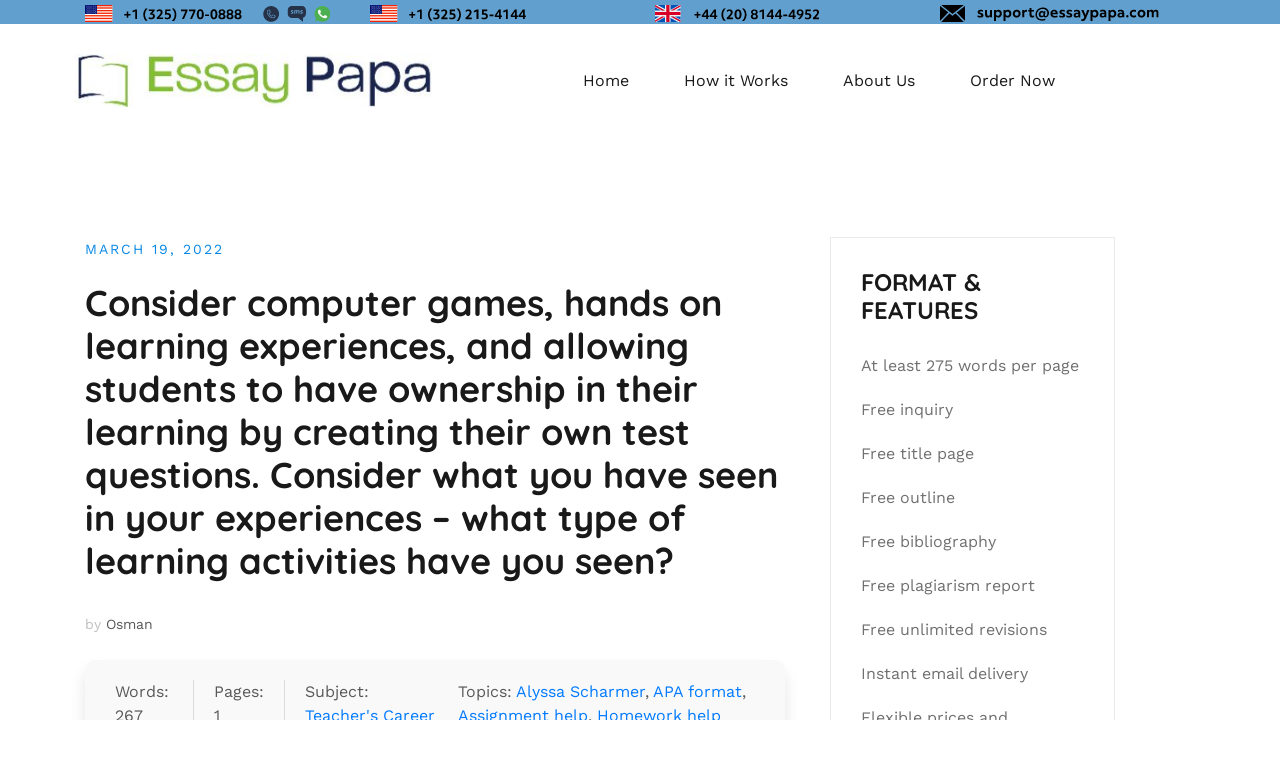

--- FILE ---
content_type: text/html; charset=UTF-8
request_url: https://www.essaypapa.com/2022/03/19/consider-computer-games-hands-on-learning-experiences-and-allowing-students-to-have-ownership-in-their-learning-by-creating-their-own-test-questions-consider-what-you-have-seen-in-your-experiences/
body_size: 13718
content:
<!doctype html>
<html lang="en-US">
<head>
	<meta charset="UTF-8">
	<meta name="viewport" content="width=device-width, initial-scale=1">
	<link rel="profile" href="http://gmpg.org/xfn/11">
<!-- generics -->
<link rel="icon" href="/wp-content/uploads/2021/04/32x32.png" sizes="32x32">
<link rel="icon" href="/wp-content/uploads/2021/04/57x57.png" sizes="57x57">
<link rel="icon" href="/wp-content/uploads/2021/04/76x76.png" sizes="76x76">
<link rel="icon" href="/wp-content/uploads/2021/04/96x96.png" sizes="96x96">
<link rel="icon" href="/wp-content/uploads/2021/04/128x128.png" sizes="128x128">
<link rel="icon" href="/wp-content/uploads/2021/04/228x228.png" sizes="228x228">

<!-- Android -->
<link rel="shortcut icon" sizes="196x196" href="/wp-content/uploads/2021/04/196x196.png">

<!-- iOS -->
<link rel="apple-touch-icon" href="/wp-content/uploads/2021/04/120x120.png" sizes="120x120">
<link rel="apple-touch-icon" href="/wp-content/uploads/2021/04/152x152.png" sizes="152x152">
<link rel="apple-touch-icon-precomposed" sizes="152x152" href="/wp-content/uploads/2021/04/152x152.png">
<link rel="apple-touch-icon" href="/wp-content/uploads/2021/04/180x180.png" sizes="180x180">

<!-- Windows 8 IE 10-->
<!-- <meta name="msapplication-TileColor" content="#FFFFFF"> -->
<meta name="msapplication-TileImage" content="/wp-content/uploads/2021/04/144x144.png">
	<meta name='robots' content='index, follow, max-image-preview:large, max-snippet:-1, max-video-preview:-1' />

	<!-- This site is optimized with the Yoast SEO plugin v23.7 - https://yoast.com/wordpress/plugins/seo/ -->
	<title>Consider computer games, hands on learning experiences, and allowing students to have ownership in their learning by creating their own test questions. Consider what you have seen in your experiences – what type of learning activities have you seen? - Professional Research Writing</title>
	<link rel="canonical" href="https://www.essaypapa.com/2022/03/19/consider-computer-games-hands-on-learning-experiences-and-allowing-students-to-have-ownership-in-their-learning-by-creating-their-own-test-questions-consider-what-you-have-seen-in-your-experiences/" />
	<meta property="og:locale" content="en_US" />
	<meta property="og:type" content="article" />
	<meta property="og:title" content="Consider computer games, hands on learning experiences, and allowing students to have ownership in their learning by creating their own test questions. Consider what you have seen in your experiences – what type of learning activities have you seen? - Professional Research Writing" />
	<meta property="og:description" content="Words: 267Pages: 1Subject: Teacher&#039;s CareerTopics: Alyssa Scharmer, APA format, Assignment help, Homework helpAnswer the instructors post in 2 paragraphs. Subject [&hellip;]" />
	<meta property="og:url" content="https://www.essaypapa.com/2022/03/19/consider-computer-games-hands-on-learning-experiences-and-allowing-students-to-have-ownership-in-their-learning-by-creating-their-own-test-questions-consider-what-you-have-seen-in-your-experiences/" />
	<meta property="og:site_name" content="Professional Research Writing" />
	<meta property="article:published_time" content="2022-03-19T20:29:35+00:00" />
	<meta name="author" content="Osman" />
	<meta name="twitter:card" content="summary_large_image" />
	<meta name="twitter:label1" content="Written by" />
	<meta name="twitter:data1" content="Osman" />
	<meta name="twitter:label2" content="Est. reading time" />
	<meta name="twitter:data2" content="2 minutes" />
	<script type="application/ld+json" class="yoast-schema-graph">{"@context":"https://schema.org","@graph":[{"@type":"Article","@id":"https://www.essaypapa.com/2022/03/19/consider-computer-games-hands-on-learning-experiences-and-allowing-students-to-have-ownership-in-their-learning-by-creating-their-own-test-questions-consider-what-you-have-seen-in-your-experiences/#article","isPartOf":{"@id":"https://www.essaypapa.com/2022/03/19/consider-computer-games-hands-on-learning-experiences-and-allowing-students-to-have-ownership-in-their-learning-by-creating-their-own-test-questions-consider-what-you-have-seen-in-your-experiences/"},"author":{"name":"Osman","@id":"https://www.essaypapa.com/#/schema/person/d4a7ba2af2f33bd453256a87efe3fa7c"},"headline":"Consider computer games, hands on learning experiences, and allowing students to have ownership in their learning by creating their own test questions. Consider what you have seen in your experiences – what type of learning activities have you seen?","datePublished":"2022-03-19T20:29:35+00:00","dateModified":"2022-03-19T20:29:35+00:00","mainEntityOfPage":{"@id":"https://www.essaypapa.com/2022/03/19/consider-computer-games-hands-on-learning-experiences-and-allowing-students-to-have-ownership-in-their-learning-by-creating-their-own-test-questions-consider-what-you-have-seen-in-your-experiences/"},"wordCount":317,"publisher":{"@id":"https://www.essaypapa.com/#organization"},"keywords":["Alyssa Scharmer","APA format","Assignment help","Homework help"],"articleSection":["Teacher's Career"],"inLanguage":"en-US"},{"@type":"WebPage","@id":"https://www.essaypapa.com/2022/03/19/consider-computer-games-hands-on-learning-experiences-and-allowing-students-to-have-ownership-in-their-learning-by-creating-their-own-test-questions-consider-what-you-have-seen-in-your-experiences/","url":"https://www.essaypapa.com/2022/03/19/consider-computer-games-hands-on-learning-experiences-and-allowing-students-to-have-ownership-in-their-learning-by-creating-their-own-test-questions-consider-what-you-have-seen-in-your-experiences/","name":"Consider computer games, hands on learning experiences, and allowing students to have ownership in their learning by creating their own test questions. Consider what you have seen in your experiences – what type of learning activities have you seen? - Professional Research Writing","isPartOf":{"@id":"https://www.essaypapa.com/#website"},"datePublished":"2022-03-19T20:29:35+00:00","dateModified":"2022-03-19T20:29:35+00:00","breadcrumb":{"@id":"https://www.essaypapa.com/2022/03/19/consider-computer-games-hands-on-learning-experiences-and-allowing-students-to-have-ownership-in-their-learning-by-creating-their-own-test-questions-consider-what-you-have-seen-in-your-experiences/#breadcrumb"},"inLanguage":"en-US","potentialAction":[{"@type":"ReadAction","target":["https://www.essaypapa.com/2022/03/19/consider-computer-games-hands-on-learning-experiences-and-allowing-students-to-have-ownership-in-their-learning-by-creating-their-own-test-questions-consider-what-you-have-seen-in-your-experiences/"]}]},{"@type":"BreadcrumbList","@id":"https://www.essaypapa.com/2022/03/19/consider-computer-games-hands-on-learning-experiences-and-allowing-students-to-have-ownership-in-their-learning-by-creating-their-own-test-questions-consider-what-you-have-seen-in-your-experiences/#breadcrumb","itemListElement":[{"@type":"ListItem","position":1,"name":"Home","item":"https://www.essaypapa.com/"},{"@type":"ListItem","position":2,"name":"Blog","item":"https://www.essaypapa.com/blog/"},{"@type":"ListItem","position":3,"name":"Consider computer games, hands on learning experiences, and allowing students to have ownership in their learning by creating their own test questions. Consider what you have seen in your experiences – what type of learning activities have you seen?"}]},{"@type":"WebSite","@id":"https://www.essaypapa.com/#website","url":"https://www.essaypapa.com/","name":"Professional Research Writing","description":"","publisher":{"@id":"https://www.essaypapa.com/#organization"},"potentialAction":[{"@type":"SearchAction","target":{"@type":"EntryPoint","urlTemplate":"https://www.essaypapa.com/?s={search_term_string}"},"query-input":{"@type":"PropertyValueSpecification","valueRequired":true,"valueName":"search_term_string"}}],"inLanguage":"en-US"},{"@type":"Organization","@id":"https://www.essaypapa.com/#organization","name":"Professional Research Writing","url":"https://www.essaypapa.com/","logo":{"@type":"ImageObject","inLanguage":"en-US","@id":"https://www.essaypapa.com/#/schema/logo/image/","url":"https://www.essaypapa.com/wp-content/uploads/2023/01/cropped-essay-papa-2.jpg","contentUrl":"https://www.essaypapa.com/wp-content/uploads/2023/01/cropped-essay-papa-2.jpg","width":400,"height":60,"caption":"Professional Research Writing"},"image":{"@id":"https://www.essaypapa.com/#/schema/logo/image/"}},{"@type":"Person","@id":"https://www.essaypapa.com/#/schema/person/d4a7ba2af2f33bd453256a87efe3fa7c","name":"Osman","image":{"@type":"ImageObject","inLanguage":"en-US","@id":"https://www.essaypapa.com/#/schema/person/image/","url":"https://secure.gravatar.com/avatar/56957dc71f80e2d846f2611959d98a96a7344aeda6ac4a045edfe7e0efaf0c78?s=96&d=mm&r=g","contentUrl":"https://secure.gravatar.com/avatar/56957dc71f80e2d846f2611959d98a96a7344aeda6ac4a045edfe7e0efaf0c78?s=96&d=mm&r=g","caption":"Osman"},"url":"https://www.essaypapa.com/author/osman/"}]}</script>
	<!-- / Yoast SEO plugin. -->


<link rel="alternate" title="oEmbed (JSON)" type="application/json+oembed" href="https://www.essaypapa.com/wp-json/oembed/1.0/embed?url=https%3A%2F%2Fwww.essaypapa.com%2F2022%2F03%2F19%2Fconsider-computer-games-hands-on-learning-experiences-and-allowing-students-to-have-ownership-in-their-learning-by-creating-their-own-test-questions-consider-what-you-have-seen-in-your-experiences%2F" />
<link rel="alternate" title="oEmbed (XML)" type="text/xml+oembed" href="https://www.essaypapa.com/wp-json/oembed/1.0/embed?url=https%3A%2F%2Fwww.essaypapa.com%2F2022%2F03%2F19%2Fconsider-computer-games-hands-on-learning-experiences-and-allowing-students-to-have-ownership-in-their-learning-by-creating-their-own-test-questions-consider-what-you-have-seen-in-your-experiences%2F&#038;format=xml" />
<style id='wp-img-auto-sizes-contain-inline-css' type='text/css'>
img:is([sizes=auto i],[sizes^="auto," i]){contain-intrinsic-size:3000px 1500px}
/*# sourceURL=wp-img-auto-sizes-contain-inline-css */
</style>
<link rel='stylesheet' id='airi-bootstrap-css' href='https://www.essaypapa.com/wp-content/themes/airi/css/bootstrap/bootstrap.min.css?ver=1' type='text/css' media='all' />
<style id='wp-emoji-styles-inline-css' type='text/css'>

	img.wp-smiley, img.emoji {
		display: inline !important;
		border: none !important;
		box-shadow: none !important;
		height: 1em !important;
		width: 1em !important;
		margin: 0 0.07em !important;
		vertical-align: -0.1em !important;
		background: none !important;
		padding: 0 !important;
	}
/*# sourceURL=wp-emoji-styles-inline-css */
</style>
<link rel='stylesheet' id='contact-form-7-css' href='https://www.essaypapa.com/wp-content/plugins/contact-form-7/includes/css/styles.css?ver=5.9.8' type='text/css' media='all' />
<link rel='stylesheet' id='custom-order-buttons-css' href='https://www.essaypapa.com/wp-content/plugins/custom-order-buttons/assets/default.css?ver=6.9' type='text/css' media='all' />
<link rel='stylesheet' id='airi-style-css' href='https://www.essaypapa.com/wp-content/themes/airi/style.css?ver=6.9' type='text/css' media='all' />
<link rel='stylesheet' id='airi-font-awesome-css' href='https://www.essaypapa.com/wp-content/themes/airi/css/font-awesome/css/font-awesome.min.css?ver=6.9' type='text/css' media='all' />
<script type="text/javascript" src="https://www.essaypapa.com/wp-content/plugins/custom-order-buttons/assets/custom-order-buttons.js?ver=6.9" id="custom-order-buttons-js"></script>
<script type="text/javascript" src="https://www.essaypapa.com/wp-includes/js/jquery/jquery.min.js?ver=3.7.1" id="jquery-core-js"></script>
<script type="text/javascript" src="https://www.essaypapa.com/wp-includes/js/jquery/jquery-migrate.min.js?ver=3.4.1" id="jquery-migrate-js"></script>
<link rel="https://api.w.org/" href="https://www.essaypapa.com/wp-json/" /><link rel="alternate" title="JSON" type="application/json" href="https://www.essaypapa.com/wp-json/wp/v2/posts/39499" /><link rel="EditURI" type="application/rsd+xml" title="RSD" href="https://www.essaypapa.com/xmlrpc.php?rsd" />
<meta name="generator" content="WordPress 6.9" />
<link rel='shortlink' href='https://www.essaypapa.com/?p=39499' />
<!-- Start of LiveChat (www.livechatinc.com) code -->
<script>
    window.__lc = window.__lc || {};
    window.__lc.license = 12675072;
    ;(function(n,t,c){function i(n){return e._h?e._h.apply(null,n):e._q.push(n)}var e={_q:[],_h:null,_v:"2.0",on:function(){i(["on",c.call(arguments)])},once:function(){i(["once",c.call(arguments)])},off:function(){i(["off",c.call(arguments)])},get:function(){if(!e._h)throw new Error("[LiveChatWidget] You can't use getters before load.");return i(["get",c.call(arguments)])},call:function(){i(["call",c.call(arguments)])},init:function(){var n=t.createElement("script");n.async=!0,n.type="text/javascript",n.src="https://cdn.livechatinc.com/tracking.js",t.head.appendChild(n)}};!n.__lc.asyncInit&&e.init(),n.LiveChatWidget=n.LiveChatWidget||e}(window,document,[].slice))
</script>
<noscript><a href="https://www.livechatinc.com/chat-with/12675072/" rel="nofollow">Chat with us</a>, powered by <a href="https://www.livechatinc.com/?welcome" rel="noopener nofollow" target="_blank">LiveChat</a></noscript>
<!-- End of LiveChat code --><meta name="generator" content="Elementor 3.23.3; features: additional_custom_breakpoints, e_lazyload; settings: css_print_method-external, google_font-enabled, font_display-auto">
			<style>
				.e-con.e-parent:nth-of-type(n+4):not(.e-lazyloaded):not(.e-no-lazyload),
				.e-con.e-parent:nth-of-type(n+4):not(.e-lazyloaded):not(.e-no-lazyload) * {
					background-image: none !important;
				}
				@media screen and (max-height: 1024px) {
					.e-con.e-parent:nth-of-type(n+3):not(.e-lazyloaded):not(.e-no-lazyload),
					.e-con.e-parent:nth-of-type(n+3):not(.e-lazyloaded):not(.e-no-lazyload) * {
						background-image: none !important;
					}
				}
				@media screen and (max-height: 640px) {
					.e-con.e-parent:nth-of-type(n+2):not(.e-lazyloaded):not(.e-no-lazyload),
					.e-con.e-parent:nth-of-type(n+2):not(.e-lazyloaded):not(.e-no-lazyload) * {
						background-image: none !important;
					}
				}
			</style>
			<link rel="icon" href="https://www.essaypapa.com/wp-content/uploads/2021/04/76x76.png" sizes="32x32" />
<link rel="icon" href="https://www.essaypapa.com/wp-content/uploads/2021/04/76x76.png" sizes="192x192" />
<link rel="apple-touch-icon" href="https://www.essaypapa.com/wp-content/uploads/2021/04/76x76.png" />
<meta name="msapplication-TileImage" content="https://www.essaypapa.com/wp-content/uploads/2021/04/76x76.png" />
<style id="kirki-inline-styles">h1,h2,h3,h4,h5,h6,.site-title{font-family:Quicksand;font-weight:700;}body{font-family:Work Sans;font-weight:400;font-size:16px;}.site-title{font-size:36px;}.site-description{font-size:16px;}.main-navigation li{font-size:16px;}.main-navigation ul ul li{font-size:13px;}.blog-loop .entry-title{font-size:42px;}.single-post .entry-title{font-size:36px;color:#191919;}.widget-area .widget-title{font-size:24px;}.widget-area .widget{font-size:16px;}.sidebar-column .widget-title{font-size:20px;}.sidebar-column .widget{font-size:16px;}.site-info{font-size:13px;}.woocommerce div.product .woocommerce-tabs ul.tabs li.active a,.product div.entry-summary p.price, .product div.entry-summary span.price,.athemes-blog:not(.airi_athemes_blog_skin) .posted-on a,.athemes-blog:not(.airi_athemes_blog_skin) .byline a:hover,.testimonials-section.style1:before,.single-post .read-more-link .gt,.blog-loop .read-more-link .gt,.single-post .posted-on a,.blog-loop .posted-on a,.entry-title a:hover,.airi_recent_entries .post-date,.menuStyle3 .top-bar .contact-item .fa,.menuStyle4 .contact-area .contact-block .contact-icon,.widget_categories li:hover::before,.widget_categories li:hover a{color:#0a8ae6;}.product .single_add_to_cart_button.button.alt,.menuStyle4 .contact-area .contact-block .contact-icon,button,.button,input[type="button"],input[type="reset"],input[type="submit"]{border-color:#0a8ae6;}.woocommerce-checkout button.button.alt,.woocommerce-checkout button.button.alt:hover,.woocommerce-cart .cart-collaterals .cart_totals .button:hover,.woocommerce-cart .cart-collaterals .cart_totals .button,.product .single_add_to_cart_button.button.alt:hover,.product .single_add_to_cart_button.button.alt,.woocommerce ul.products li.product .button,.menuStyle2 .main-navigation a:hover:after, .menuStyle2 .main-navigation .current-menu-item:after,.comments-area .comment-reply-link:hover,.menuStyle4 .main-navigation .header-cta:before,.menuStyle4 .main-navigation .header-cta,button,.button,input[type="button"],input[type="reset"],input[type="submit"],.menuStyle3 .main-navigation a:hover:after,.menuStyle3 .main-navigation .current-menu-item:after{background-color:#0a8ae6;}.menuStyle2 .site-title a{color:#191919;}.menuStyle2 .sticky-wrapper.is-sticky .site-title a{color:#191919;}.menuStyle2 .site-description{color:#707070;}.menuStyle2 .sticky-wrapper.is-sticky .site-description{color:#707070;}.menuStyle2 .main-navigation a{color:#191919;}.menuStyle2 .sticky-wrapper.is-sticky .main-navigation a{color:#191919;}.menuStyle2 .site-header{background-color:#fff;}.menuStyle2 .is-sticky .site-header{background-color:#ffffff;}#site-navigation ul ul li a{color:#1c1c1c;}#site-navigation ul ul li{background-color:#f7f7f7;}.menuStyle1 .mobile-menu-toggle_lines, .menuStyle1 .mobile-menu-toggle_lines:before, .menuStyle1 .mobile-menu-toggle_lines:after,.menuStyle1 .mobile-menu-toggle_lines,.mobile-menu-toggle_lines:before, .mobile-menu-toggle_lines:after,.mobile-menu-toggle_lines,.menuStyle3 .mobile-menu-toggle_lines,.menuStyle3 .mobile-menu-toggle_lines:before, .menuStyle3 .mobile-menu-toggle_lines:after{background:#ffffff;}.entry-title a{color:#191919;}.single-post .post-cat, .blog-loop .post-cat{background-color:#eff1f4;}.single-post .entry-meta, .blog-loop .entry-meta{color:#bfbfbf;}.single-post .entry-meta .byline a, .blog-loop .entry-meta .byline a{color:#595959;}.single-post .entry-content, .blog-loop .entry-content{color:#595959;}.widget .widget-title{color:#191919;}.widget{color:#707070;}.widget a{color:#595959;}/* vietnamese */
@font-face {
  font-family: 'Quicksand';
  font-style: normal;
  font-weight: 700;
  font-display: swap;
  src: url(https://www.essaypapa.com/wp-content/fonts/quicksand/6xK-dSZaM9iE8KbpRA_LJ3z8mH9BOJvgkBgv58m-wi40.woff2) format('woff2');
  unicode-range: U+0102-0103, U+0110-0111, U+0128-0129, U+0168-0169, U+01A0-01A1, U+01AF-01B0, U+0300-0301, U+0303-0304, U+0308-0309, U+0323, U+0329, U+1EA0-1EF9, U+20AB;
}
/* latin-ext */
@font-face {
  font-family: 'Quicksand';
  font-style: normal;
  font-weight: 700;
  font-display: swap;
  src: url(https://www.essaypapa.com/wp-content/fonts/quicksand/6xK-dSZaM9iE8KbpRA_LJ3z8mH9BOJvgkBgv58i-wi40.woff2) format('woff2');
  unicode-range: U+0100-02BA, U+02BD-02C5, U+02C7-02CC, U+02CE-02D7, U+02DD-02FF, U+0304, U+0308, U+0329, U+1D00-1DBF, U+1E00-1E9F, U+1EF2-1EFF, U+2020, U+20A0-20AB, U+20AD-20C0, U+2113, U+2C60-2C7F, U+A720-A7FF;
}
/* latin */
@font-face {
  font-family: 'Quicksand';
  font-style: normal;
  font-weight: 700;
  font-display: swap;
  src: url(https://www.essaypapa.com/wp-content/fonts/quicksand/6xK-dSZaM9iE8KbpRA_LJ3z8mH9BOJvgkBgv58a-wg.woff2) format('woff2');
  unicode-range: U+0000-00FF, U+0131, U+0152-0153, U+02BB-02BC, U+02C6, U+02DA, U+02DC, U+0304, U+0308, U+0329, U+2000-206F, U+20AC, U+2122, U+2191, U+2193, U+2212, U+2215, U+FEFF, U+FFFD;
}/* vietnamese */
@font-face {
  font-family: 'Work Sans';
  font-style: normal;
  font-weight: 400;
  font-display: swap;
  src: url(https://www.essaypapa.com/wp-content/fonts/work-sans/QGY_z_wNahGAdqQ43RhVcIgYT2Xz5u32K0nXBiAJpp_c.woff2) format('woff2');
  unicode-range: U+0102-0103, U+0110-0111, U+0128-0129, U+0168-0169, U+01A0-01A1, U+01AF-01B0, U+0300-0301, U+0303-0304, U+0308-0309, U+0323, U+0329, U+1EA0-1EF9, U+20AB;
}
/* latin-ext */
@font-face {
  font-family: 'Work Sans';
  font-style: normal;
  font-weight: 400;
  font-display: swap;
  src: url(https://www.essaypapa.com/wp-content/fonts/work-sans/QGY_z_wNahGAdqQ43RhVcIgYT2Xz5u32K0nXBiEJpp_c.woff2) format('woff2');
  unicode-range: U+0100-02BA, U+02BD-02C5, U+02C7-02CC, U+02CE-02D7, U+02DD-02FF, U+0304, U+0308, U+0329, U+1D00-1DBF, U+1E00-1E9F, U+1EF2-1EFF, U+2020, U+20A0-20AB, U+20AD-20C0, U+2113, U+2C60-2C7F, U+A720-A7FF;
}
/* latin */
@font-face {
  font-family: 'Work Sans';
  font-style: normal;
  font-weight: 400;
  font-display: swap;
  src: url(https://www.essaypapa.com/wp-content/fonts/work-sans/QGY_z_wNahGAdqQ43RhVcIgYT2Xz5u32K0nXBi8Jpg.woff2) format('woff2');
  unicode-range: U+0000-00FF, U+0131, U+0152-0153, U+02BB-02BC, U+02C6, U+02DA, U+02DC, U+0304, U+0308, U+0329, U+2000-206F, U+20AC, U+2122, U+2191, U+2193, U+2212, U+2215, U+FEFF, U+FFFD;
}/* vietnamese */
@font-face {
  font-family: 'Quicksand';
  font-style: normal;
  font-weight: 700;
  font-display: swap;
  src: url(https://www.essaypapa.com/wp-content/fonts/quicksand/6xK-dSZaM9iE8KbpRA_LJ3z8mH9BOJvgkBgv58m-wi40.woff2) format('woff2');
  unicode-range: U+0102-0103, U+0110-0111, U+0128-0129, U+0168-0169, U+01A0-01A1, U+01AF-01B0, U+0300-0301, U+0303-0304, U+0308-0309, U+0323, U+0329, U+1EA0-1EF9, U+20AB;
}
/* latin-ext */
@font-face {
  font-family: 'Quicksand';
  font-style: normal;
  font-weight: 700;
  font-display: swap;
  src: url(https://www.essaypapa.com/wp-content/fonts/quicksand/6xK-dSZaM9iE8KbpRA_LJ3z8mH9BOJvgkBgv58i-wi40.woff2) format('woff2');
  unicode-range: U+0100-02BA, U+02BD-02C5, U+02C7-02CC, U+02CE-02D7, U+02DD-02FF, U+0304, U+0308, U+0329, U+1D00-1DBF, U+1E00-1E9F, U+1EF2-1EFF, U+2020, U+20A0-20AB, U+20AD-20C0, U+2113, U+2C60-2C7F, U+A720-A7FF;
}
/* latin */
@font-face {
  font-family: 'Quicksand';
  font-style: normal;
  font-weight: 700;
  font-display: swap;
  src: url(https://www.essaypapa.com/wp-content/fonts/quicksand/6xK-dSZaM9iE8KbpRA_LJ3z8mH9BOJvgkBgv58a-wg.woff2) format('woff2');
  unicode-range: U+0000-00FF, U+0131, U+0152-0153, U+02BB-02BC, U+02C6, U+02DA, U+02DC, U+0304, U+0308, U+0329, U+2000-206F, U+20AC, U+2122, U+2191, U+2193, U+2212, U+2215, U+FEFF, U+FFFD;
}/* vietnamese */
@font-face {
  font-family: 'Work Sans';
  font-style: normal;
  font-weight: 400;
  font-display: swap;
  src: url(https://www.essaypapa.com/wp-content/fonts/work-sans/QGY_z_wNahGAdqQ43RhVcIgYT2Xz5u32K0nXBiAJpp_c.woff2) format('woff2');
  unicode-range: U+0102-0103, U+0110-0111, U+0128-0129, U+0168-0169, U+01A0-01A1, U+01AF-01B0, U+0300-0301, U+0303-0304, U+0308-0309, U+0323, U+0329, U+1EA0-1EF9, U+20AB;
}
/* latin-ext */
@font-face {
  font-family: 'Work Sans';
  font-style: normal;
  font-weight: 400;
  font-display: swap;
  src: url(https://www.essaypapa.com/wp-content/fonts/work-sans/QGY_z_wNahGAdqQ43RhVcIgYT2Xz5u32K0nXBiEJpp_c.woff2) format('woff2');
  unicode-range: U+0100-02BA, U+02BD-02C5, U+02C7-02CC, U+02CE-02D7, U+02DD-02FF, U+0304, U+0308, U+0329, U+1D00-1DBF, U+1E00-1E9F, U+1EF2-1EFF, U+2020, U+20A0-20AB, U+20AD-20C0, U+2113, U+2C60-2C7F, U+A720-A7FF;
}
/* latin */
@font-face {
  font-family: 'Work Sans';
  font-style: normal;
  font-weight: 400;
  font-display: swap;
  src: url(https://www.essaypapa.com/wp-content/fonts/work-sans/QGY_z_wNahGAdqQ43RhVcIgYT2Xz5u32K0nXBi8Jpg.woff2) format('woff2');
  unicode-range: U+0000-00FF, U+0131, U+0152-0153, U+02BB-02BC, U+02C6, U+02DA, U+02DC, U+0304, U+0308, U+0329, U+2000-206F, U+20AC, U+2122, U+2191, U+2193, U+2212, U+2215, U+FEFF, U+FFFD;
}/* vietnamese */
@font-face {
  font-family: 'Quicksand';
  font-style: normal;
  font-weight: 700;
  font-display: swap;
  src: url(https://www.essaypapa.com/wp-content/fonts/quicksand/6xK-dSZaM9iE8KbpRA_LJ3z8mH9BOJvgkBgv58m-wi40.woff2) format('woff2');
  unicode-range: U+0102-0103, U+0110-0111, U+0128-0129, U+0168-0169, U+01A0-01A1, U+01AF-01B0, U+0300-0301, U+0303-0304, U+0308-0309, U+0323, U+0329, U+1EA0-1EF9, U+20AB;
}
/* latin-ext */
@font-face {
  font-family: 'Quicksand';
  font-style: normal;
  font-weight: 700;
  font-display: swap;
  src: url(https://www.essaypapa.com/wp-content/fonts/quicksand/6xK-dSZaM9iE8KbpRA_LJ3z8mH9BOJvgkBgv58i-wi40.woff2) format('woff2');
  unicode-range: U+0100-02BA, U+02BD-02C5, U+02C7-02CC, U+02CE-02D7, U+02DD-02FF, U+0304, U+0308, U+0329, U+1D00-1DBF, U+1E00-1E9F, U+1EF2-1EFF, U+2020, U+20A0-20AB, U+20AD-20C0, U+2113, U+2C60-2C7F, U+A720-A7FF;
}
/* latin */
@font-face {
  font-family: 'Quicksand';
  font-style: normal;
  font-weight: 700;
  font-display: swap;
  src: url(https://www.essaypapa.com/wp-content/fonts/quicksand/6xK-dSZaM9iE8KbpRA_LJ3z8mH9BOJvgkBgv58a-wg.woff2) format('woff2');
  unicode-range: U+0000-00FF, U+0131, U+0152-0153, U+02BB-02BC, U+02C6, U+02DA, U+02DC, U+0304, U+0308, U+0329, U+2000-206F, U+20AC, U+2122, U+2191, U+2193, U+2212, U+2215, U+FEFF, U+FFFD;
}/* vietnamese */
@font-face {
  font-family: 'Work Sans';
  font-style: normal;
  font-weight: 400;
  font-display: swap;
  src: url(https://www.essaypapa.com/wp-content/fonts/work-sans/QGY_z_wNahGAdqQ43RhVcIgYT2Xz5u32K0nXBiAJpp_c.woff2) format('woff2');
  unicode-range: U+0102-0103, U+0110-0111, U+0128-0129, U+0168-0169, U+01A0-01A1, U+01AF-01B0, U+0300-0301, U+0303-0304, U+0308-0309, U+0323, U+0329, U+1EA0-1EF9, U+20AB;
}
/* latin-ext */
@font-face {
  font-family: 'Work Sans';
  font-style: normal;
  font-weight: 400;
  font-display: swap;
  src: url(https://www.essaypapa.com/wp-content/fonts/work-sans/QGY_z_wNahGAdqQ43RhVcIgYT2Xz5u32K0nXBiEJpp_c.woff2) format('woff2');
  unicode-range: U+0100-02BA, U+02BD-02C5, U+02C7-02CC, U+02CE-02D7, U+02DD-02FF, U+0304, U+0308, U+0329, U+1D00-1DBF, U+1E00-1E9F, U+1EF2-1EFF, U+2020, U+20A0-20AB, U+20AD-20C0, U+2113, U+2C60-2C7F, U+A720-A7FF;
}
/* latin */
@font-face {
  font-family: 'Work Sans';
  font-style: normal;
  font-weight: 400;
  font-display: swap;
  src: url(https://www.essaypapa.com/wp-content/fonts/work-sans/QGY_z_wNahGAdqQ43RhVcIgYT2Xz5u32K0nXBi8Jpg.woff2) format('woff2');
  unicode-range: U+0000-00FF, U+0131, U+0152-0153, U+02BB-02BC, U+02C6, U+02DA, U+02DC, U+0304, U+0308, U+0329, U+2000-206F, U+20AC, U+2122, U+2191, U+2193, U+2212, U+2215, U+FEFF, U+FFFD;
}</style>	
<link rel="stylesheet" href="https://www.essaypapa.com/wp-content/themes/airi/order.css" />

<meta name="google-site-verification" content="o8PUZVhLoiYudLGR1f2BK33fa6ULMSipZeHhPp7RXa8" />
<meta name="msvalidate.01" content="B798FFBE118B14C9E71A2E1753151492" />
<style id='global-styles-inline-css' type='text/css'>
:root{--wp--preset--aspect-ratio--square: 1;--wp--preset--aspect-ratio--4-3: 4/3;--wp--preset--aspect-ratio--3-4: 3/4;--wp--preset--aspect-ratio--3-2: 3/2;--wp--preset--aspect-ratio--2-3: 2/3;--wp--preset--aspect-ratio--16-9: 16/9;--wp--preset--aspect-ratio--9-16: 9/16;--wp--preset--color--black: #000000;--wp--preset--color--cyan-bluish-gray: #abb8c3;--wp--preset--color--white: #ffffff;--wp--preset--color--pale-pink: #f78da7;--wp--preset--color--vivid-red: #cf2e2e;--wp--preset--color--luminous-vivid-orange: #ff6900;--wp--preset--color--luminous-vivid-amber: #fcb900;--wp--preset--color--light-green-cyan: #7bdcb5;--wp--preset--color--vivid-green-cyan: #00d084;--wp--preset--color--pale-cyan-blue: #8ed1fc;--wp--preset--color--vivid-cyan-blue: #0693e3;--wp--preset--color--vivid-purple: #9b51e0;--wp--preset--gradient--vivid-cyan-blue-to-vivid-purple: linear-gradient(135deg,rgb(6,147,227) 0%,rgb(155,81,224) 100%);--wp--preset--gradient--light-green-cyan-to-vivid-green-cyan: linear-gradient(135deg,rgb(122,220,180) 0%,rgb(0,208,130) 100%);--wp--preset--gradient--luminous-vivid-amber-to-luminous-vivid-orange: linear-gradient(135deg,rgb(252,185,0) 0%,rgb(255,105,0) 100%);--wp--preset--gradient--luminous-vivid-orange-to-vivid-red: linear-gradient(135deg,rgb(255,105,0) 0%,rgb(207,46,46) 100%);--wp--preset--gradient--very-light-gray-to-cyan-bluish-gray: linear-gradient(135deg,rgb(238,238,238) 0%,rgb(169,184,195) 100%);--wp--preset--gradient--cool-to-warm-spectrum: linear-gradient(135deg,rgb(74,234,220) 0%,rgb(151,120,209) 20%,rgb(207,42,186) 40%,rgb(238,44,130) 60%,rgb(251,105,98) 80%,rgb(254,248,76) 100%);--wp--preset--gradient--blush-light-purple: linear-gradient(135deg,rgb(255,206,236) 0%,rgb(152,150,240) 100%);--wp--preset--gradient--blush-bordeaux: linear-gradient(135deg,rgb(254,205,165) 0%,rgb(254,45,45) 50%,rgb(107,0,62) 100%);--wp--preset--gradient--luminous-dusk: linear-gradient(135deg,rgb(255,203,112) 0%,rgb(199,81,192) 50%,rgb(65,88,208) 100%);--wp--preset--gradient--pale-ocean: linear-gradient(135deg,rgb(255,245,203) 0%,rgb(182,227,212) 50%,rgb(51,167,181) 100%);--wp--preset--gradient--electric-grass: linear-gradient(135deg,rgb(202,248,128) 0%,rgb(113,206,126) 100%);--wp--preset--gradient--midnight: linear-gradient(135deg,rgb(2,3,129) 0%,rgb(40,116,252) 100%);--wp--preset--font-size--small: 13px;--wp--preset--font-size--medium: 20px;--wp--preset--font-size--large: 36px;--wp--preset--font-size--x-large: 42px;--wp--preset--spacing--20: 0.44rem;--wp--preset--spacing--30: 0.67rem;--wp--preset--spacing--40: 1rem;--wp--preset--spacing--50: 1.5rem;--wp--preset--spacing--60: 2.25rem;--wp--preset--spacing--70: 3.38rem;--wp--preset--spacing--80: 5.06rem;--wp--preset--shadow--natural: 6px 6px 9px rgba(0, 0, 0, 0.2);--wp--preset--shadow--deep: 12px 12px 50px rgba(0, 0, 0, 0.4);--wp--preset--shadow--sharp: 6px 6px 0px rgba(0, 0, 0, 0.2);--wp--preset--shadow--outlined: 6px 6px 0px -3px rgb(255, 255, 255), 6px 6px rgb(0, 0, 0);--wp--preset--shadow--crisp: 6px 6px 0px rgb(0, 0, 0);}:where(.is-layout-flex){gap: 0.5em;}:where(.is-layout-grid){gap: 0.5em;}body .is-layout-flex{display: flex;}.is-layout-flex{flex-wrap: wrap;align-items: center;}.is-layout-flex > :is(*, div){margin: 0;}body .is-layout-grid{display: grid;}.is-layout-grid > :is(*, div){margin: 0;}:where(.wp-block-columns.is-layout-flex){gap: 2em;}:where(.wp-block-columns.is-layout-grid){gap: 2em;}:where(.wp-block-post-template.is-layout-flex){gap: 1.25em;}:where(.wp-block-post-template.is-layout-grid){gap: 1.25em;}.has-black-color{color: var(--wp--preset--color--black) !important;}.has-cyan-bluish-gray-color{color: var(--wp--preset--color--cyan-bluish-gray) !important;}.has-white-color{color: var(--wp--preset--color--white) !important;}.has-pale-pink-color{color: var(--wp--preset--color--pale-pink) !important;}.has-vivid-red-color{color: var(--wp--preset--color--vivid-red) !important;}.has-luminous-vivid-orange-color{color: var(--wp--preset--color--luminous-vivid-orange) !important;}.has-luminous-vivid-amber-color{color: var(--wp--preset--color--luminous-vivid-amber) !important;}.has-light-green-cyan-color{color: var(--wp--preset--color--light-green-cyan) !important;}.has-vivid-green-cyan-color{color: var(--wp--preset--color--vivid-green-cyan) !important;}.has-pale-cyan-blue-color{color: var(--wp--preset--color--pale-cyan-blue) !important;}.has-vivid-cyan-blue-color{color: var(--wp--preset--color--vivid-cyan-blue) !important;}.has-vivid-purple-color{color: var(--wp--preset--color--vivid-purple) !important;}.has-black-background-color{background-color: var(--wp--preset--color--black) !important;}.has-cyan-bluish-gray-background-color{background-color: var(--wp--preset--color--cyan-bluish-gray) !important;}.has-white-background-color{background-color: var(--wp--preset--color--white) !important;}.has-pale-pink-background-color{background-color: var(--wp--preset--color--pale-pink) !important;}.has-vivid-red-background-color{background-color: var(--wp--preset--color--vivid-red) !important;}.has-luminous-vivid-orange-background-color{background-color: var(--wp--preset--color--luminous-vivid-orange) !important;}.has-luminous-vivid-amber-background-color{background-color: var(--wp--preset--color--luminous-vivid-amber) !important;}.has-light-green-cyan-background-color{background-color: var(--wp--preset--color--light-green-cyan) !important;}.has-vivid-green-cyan-background-color{background-color: var(--wp--preset--color--vivid-green-cyan) !important;}.has-pale-cyan-blue-background-color{background-color: var(--wp--preset--color--pale-cyan-blue) !important;}.has-vivid-cyan-blue-background-color{background-color: var(--wp--preset--color--vivid-cyan-blue) !important;}.has-vivid-purple-background-color{background-color: var(--wp--preset--color--vivid-purple) !important;}.has-black-border-color{border-color: var(--wp--preset--color--black) !important;}.has-cyan-bluish-gray-border-color{border-color: var(--wp--preset--color--cyan-bluish-gray) !important;}.has-white-border-color{border-color: var(--wp--preset--color--white) !important;}.has-pale-pink-border-color{border-color: var(--wp--preset--color--pale-pink) !important;}.has-vivid-red-border-color{border-color: var(--wp--preset--color--vivid-red) !important;}.has-luminous-vivid-orange-border-color{border-color: var(--wp--preset--color--luminous-vivid-orange) !important;}.has-luminous-vivid-amber-border-color{border-color: var(--wp--preset--color--luminous-vivid-amber) !important;}.has-light-green-cyan-border-color{border-color: var(--wp--preset--color--light-green-cyan) !important;}.has-vivid-green-cyan-border-color{border-color: var(--wp--preset--color--vivid-green-cyan) !important;}.has-pale-cyan-blue-border-color{border-color: var(--wp--preset--color--pale-cyan-blue) !important;}.has-vivid-cyan-blue-border-color{border-color: var(--wp--preset--color--vivid-cyan-blue) !important;}.has-vivid-purple-border-color{border-color: var(--wp--preset--color--vivid-purple) !important;}.has-vivid-cyan-blue-to-vivid-purple-gradient-background{background: var(--wp--preset--gradient--vivid-cyan-blue-to-vivid-purple) !important;}.has-light-green-cyan-to-vivid-green-cyan-gradient-background{background: var(--wp--preset--gradient--light-green-cyan-to-vivid-green-cyan) !important;}.has-luminous-vivid-amber-to-luminous-vivid-orange-gradient-background{background: var(--wp--preset--gradient--luminous-vivid-amber-to-luminous-vivid-orange) !important;}.has-luminous-vivid-orange-to-vivid-red-gradient-background{background: var(--wp--preset--gradient--luminous-vivid-orange-to-vivid-red) !important;}.has-very-light-gray-to-cyan-bluish-gray-gradient-background{background: var(--wp--preset--gradient--very-light-gray-to-cyan-bluish-gray) !important;}.has-cool-to-warm-spectrum-gradient-background{background: var(--wp--preset--gradient--cool-to-warm-spectrum) !important;}.has-blush-light-purple-gradient-background{background: var(--wp--preset--gradient--blush-light-purple) !important;}.has-blush-bordeaux-gradient-background{background: var(--wp--preset--gradient--blush-bordeaux) !important;}.has-luminous-dusk-gradient-background{background: var(--wp--preset--gradient--luminous-dusk) !important;}.has-pale-ocean-gradient-background{background: var(--wp--preset--gradient--pale-ocean) !important;}.has-electric-grass-gradient-background{background: var(--wp--preset--gradient--electric-grass) !important;}.has-midnight-gradient-background{background: var(--wp--preset--gradient--midnight) !important;}.has-small-font-size{font-size: var(--wp--preset--font-size--small) !important;}.has-medium-font-size{font-size: var(--wp--preset--font-size--medium) !important;}.has-large-font-size{font-size: var(--wp--preset--font-size--large) !important;}.has-x-large-font-size{font-size: var(--wp--preset--font-size--x-large) !important;}
/*# sourceURL=global-styles-inline-css */
</style>
</head>

<body class="wp-singular post-template-default single single-post postid-39499 single-format-standard wp-custom-logo wp-theme-airi menuStyle2 menuNotContained sticky-header elementor-default elementor-kit-389" onload="javascript:try{doOrderFormCalculation();}catch(e){}">
<div class="header-part">
<header class="header-section">
  <div class="container">
  <div class="row">

    <div class="col-md-3">
       <a href="https://www.essaypapa.com/order/"><img src="/wp-content/uploads/2021/04/USA-Numbers-2-1.svg"style="height:17px;"></a>
               </div>
         <div class="col-md-3">
           
            <a href="https://www.essaypapa.com/order/"><img src="/wp-content/uploads/2021/04/USA-Numbers-1.svg"style="height: 17px;"></a>
                   </div>
         <div class="col-md-3">
           <a href="https://www.essaypapa.com/order/"><img src="/wp-content/uploads/2021/04/UK-Numbers.svg"style="height: 17px;"></a>
                   </div>
         <div class="col-md-3">
           <a href="https://www.essaypapa.com/order/"><img src="/wp-content/uploads/2021/04/support@essaypapa.com_.svg"style="height: 17px;"></a>
                   </div>
       </div>
</header>

<!-- header section end-->
<!-- header section -->
<div id="page" class="site">
	<a class="skip-link screen-reader-text" href="#content">Skip to content</a>

		
<header id="masthead" class="site-header">
	
	<div class="container-fluid">
		<div class="row">
			<div class="site-branding col-md-4 col-sm-6 col-9">
				<a href="https://www.essaypapa.com/" class="custom-logo-link" rel="home"><img width="400" height="60" src="https://www.essaypapa.com/wp-content/uploads/2023/01/cropped-essay-papa-2.jpg" class="custom-logo" alt="Professional Research Writing" decoding="async" srcset="https://www.essaypapa.com/wp-content/uploads/2023/01/cropped-essay-papa-2.jpg 400w, https://www.essaypapa.com/wp-content/uploads/2023/01/cropped-essay-papa-2-300x45.jpg 300w, https://www.essaypapa.com/wp-content/uploads/2023/01/cropped-essay-papa-2-390x60.jpg 390w" sizes="(max-width: 400px) 100vw, 400px" /></a>			</div><!-- .site-branding -->

			<div class="header-mobile-menu col-md-8 col-sm-6 col-3">
				<button class="mobile-menu-toggle" aria-controls="primary-menu">
					<span class="mobile-menu-toggle_lines"></span>
					<span class="sr-only">Toggle mobile menu</span>
				</button>
			</div>

			<nav id="site-navigation" class="main-navigation col-md-8">
				<div class="menu-main-container"><ul id="primary-menu" class="menu"><li id="menu-item-400" class="menu-item menu-item-type-post_type menu-item-object-page menu-item-home menu-item-400"><a href="https://www.essaypapa.com/">Home</a></li>
<li id="menu-item-18" class="menu-item menu-item-type-post_type menu-item-object-page menu-item-18"><a href="https://www.essaypapa.com/how-it-works/">How it Works</a></li>
<li id="menu-item-399" class="menu-item menu-item-type-post_type menu-item-object-page menu-item-has-children menu-item-399"><a href="https://www.essaypapa.com/about-us/">About Us</a>
<ul class="sub-menu">
	<li id="menu-item-19" class="menu-item menu-item-type-post_type menu-item-object-page menu-item-19"><a href="https://www.essaypapa.com/term-papers/">Term Papers</a></li>
</ul>
</li>
<li id="menu-item-29591" class="menu-item menu-item-type-custom menu-item-object-custom menu-item-29591"><a href="/order/">Order Now</a></li>
</ul></div>
						<ul class="header-search-cart">
						<li class="header-cart-link">
							</li>
		</ul>
					</nav><!-- #site-navigation -->

		</div>
	</div>
	<div class="header-search-form">
		<form role="search" method="get" class="search-form" action="https://www.essaypapa.com/">
				<label>
					<span class="screen-reader-text">Search for:</span>
					<input type="search" class="search-field" placeholder="Search &hellip;" value="" name="s" />
				</label>
				<input type="submit" class="search-submit" value="Search" />
			</form>	</div>	

</header><!-- #masthead -->
	<div id="content" class="site-content">

	<div class="container"><div class="row">
	<div id="primary" class="content-area layout-default col-lg-8">
		<main id="main" class="site-main">

		
<article id="post-39499" class="post-39499 post type-post status-publish format-standard hentry category-teachers-career tag-alyssa-scharmer tag-apa-format tag-assignment-help tag-homework-help">



	<header class="entry-header">
		<span class="posted-on"><a href="https://www.essaypapa.com/2022/03/19/consider-computer-games-hands-on-learning-experiences-and-allowing-students-to-have-ownership-in-their-learning-by-creating-their-own-test-questions-consider-what-you-have-seen-in-your-experiences/" rel="bookmark"><time class="entry-date published updated" datetime="2022-03-19T20:29:35+00:00">March 19, 2022</time></a></span><h1 class="entry-title">Consider computer games, hands on learning experiences, and allowing students to have ownership in their learning by creating their own test questions. Consider what you have seen in your experiences – what type of learning activities have you seen?</h1>			</header><!-- .entry-header -->
		<div class="entry-meta">
		<span class="byline"> by <span class="author vcard"><a class="url fn n" href="https://www.essaypapa.com/author/osman/">Osman</a></span></span>	</div><!-- .entry-meta -->
		<div class="entry-content">
		<div class="word-count-plugin"><div class="word-count">Words: 267</div><div class="page-count">Pages: 1</div><div class="article-categories">Subject: <a href="https://www.essaypapa.com/category/teachers-career/">Teacher's Career</a></div><div class="article-tags">Topics: <a href="https://www.essaypapa.com/tag/alyssa-scharmer/">Alyssa Scharmer</a>, <a href="https://www.essaypapa.com/tag/apa-format/">APA format</a>, <a href="https://www.essaypapa.com/tag/assignment-help/">Assignment help</a>, <a href="https://www.essaypapa.com/tag/homework-help/">Homework help</a></div></div><p>Answer the instructors post in 2 paragraphs.<br />
Subject is Integrating Formative and Summative assessment in the classroom.</p>
<p><strong>Post 1:</strong></p>
<p>Students: often we describe students with phrases like: “Is disengaged&#8230;&#8230;.” “Is easily distracted&#8230;&#8230;..” “Shows no interest in learning.”<br />
While no teacher wants to use these phrases to describe a student, disengagement in schools is a persistent problem &#8212; making descriptions such as these all too common in classrooms today.Experiential learning activities can help students:</p>
<p>&nbsp;</p>
<p>• Remain focused &#8212; Students who are engaged and learning actively are less likely to become bored and disinterested.</p>
<p>• Learn differently &#8212; When students are involved in the learning process they are more engaged emotionally, helping them experience learning in a dynamic, new way.</p>
<p>• Learn faster &#8212; Learning firsthand requires deep problem-solving and critical thinking. These processes boost student engagement, accelerating learning and improving content retention.<br />
Consider computer games, hands on learning experiences, and allowing students to have ownership in their learning by creating their own test questions. Consider what you have seen in your experiences – what type of learning activities have you seen?</p>
<p><strong>Response:</strong></p>
<p><strong>Post 2:</strong></p>
<p>Have we completely spoiled our students? This is a great video produced by students with a technology problem!</p>
<p>Look at this short video and let me know your thoughts!</p>
<p><iframe title="Joe&#039;s Non-Netbook" width="1170" height="878" src="https://www.youtube.com/embed/6s5iISaVGrk?feature=oembed" frameborder="0" allow="accelerometer; autoplay; clipboard-write; encrypted-media; gyroscope; picture-in-picture" allowfullscreen></iframe></p>
<p>&nbsp;</p>
<p><strong>Replies to Alyssa Scharmer</strong></p>
<p>Most textbooks are consumable. Students do not know how to write correctly on notebook paper. (what side do the holes belong on? Write with the sentences starting against the red line&#8230;.)</p>
<p><strong>Post 3:</strong></p>
<p>CAT: Standardized tests are not always the best tools to measure ELA skill attainment. How would you prepare students to succeed on standardized tests of ELA skills?</p>
	</div><!-- .entry-content -->

	<footer class="entry-footer">
		<span class="tags-links">Tagged <a href="https://www.essaypapa.com/tag/alyssa-scharmer/" rel="tag">Alyssa Scharmer</a>, <a href="https://www.essaypapa.com/tag/apa-format/" rel="tag">APA format</a>, <a href="https://www.essaypapa.com/tag/assignment-help/" rel="tag">Assignment help</a>, <a href="https://www.essaypapa.com/tag/homework-help/" rel="tag">Homework help</a></span>	</footer><!-- .entry-footer -->
</article><!-- #post-39499 -->

	<nav class="navigation post-navigation" aria-label="Posts">
		<h2 class="screen-reader-text">Post navigation</h2>
		<div class="nav-links"><div class="nav-previous"><a href="https://www.essaypapa.com/2022/03/19/consider-market-supply-curve-which-passes-through-the-intercept-and-from-which-the-market-equilibrium-data-is-known-this-is-the-price-and-quantity-of-equilibrium-pe-50-and-qe2000/" rel="prev">Consider market supply curve which passes through the intercept and from which the market equilibrium data is known, this is, the price and quantity of equilibrium PE = 50 and QE=2000.</a></div><div class="nav-next"><a href="https://www.essaypapa.com/2022/03/19/39501/" rel="next">How has health information technology changed patients as consumers?</a></div></div>
	</nav><a href="https://www.essaypapa.com/order/"><img src="https://www.essaypapa.com/wp-content/uploads/2021/03/ordernow.png"
alt=""style="height: 85px;margin-left:190px;"></a>
		</main><!-- #main -->
	
	</div><!-- #primary -->

<aside id="secondary" class="widget-area col-lg-3">
	<section id="text-8" class="widget widget_text"><h4 class="widget-title">FORMAT &#038; FEATURES</h4>			<div class="textwidget"><div class="popular-course-content">
<ul>
<li>At least 275 words per page</li>
<li>Free inquiry</li>
<li>Free title page</li>
<li>Free outline</li>
<li>Free bibliography</li>
<li>Free plagiarism report</li>
<li>Free unlimited revisions</li>
<li>Instant email delivery</li>
<li>Flexible prices and discounts</li>
</ul>
</div>
</div>
		</section><section id="media_image-4" class="widget widget_media_image"><h4 class="widget-title">WE ACCEPT</h4><a href="https://www.essaypapa.com//order/"><img width="300" height="108" src="https://www.essaypapa.com/wp-content/uploads/2021/03/paypal-300x108.png" class="image wp-image-470  attachment-medium size-medium" alt="" style="max-width: 100%; height: auto;" decoding="async" srcset="https://www.essaypapa.com/wp-content/uploads/2021/03/paypal-300x108.png 300w, https://www.essaypapa.com/wp-content/uploads/2021/03/paypal.png 594w" sizes="(max-width: 300px) 100vw, 300px" /></a></section><section id="text-9" class="widget widget_text"><h4 class="widget-title">WHY CHOOSE US?</h4>			<div class="textwidget"><div class="popular-course-content">
<ul>
<li>100% unique custom academic papers</li>
<li>Direct communication with your writer</li>
<li>Non-stop customer support</li>
<li>Secure payment</li>
<li>Papers are written within the deadline at reasonable prices</li>
<li>Discount options</li>
<li>Satisfaction and total confidentiality are guaranteed!</li>
</ul>
<p>&nbsp;</p>
</div>
</div>
		</section><section id="media_image-5" class="widget widget_media_image"><h4 class="widget-title">ORDER NOW</h4><a href="https://www.essaypapa.com//order/"><img width="300" height="108" src="https://www.essaypapa.com/wp-content/uploads/2021/03/buynow-300x108.png" class="image wp-image-471  attachment-medium size-medium" alt="" style="max-width: 100%; height: auto;" decoding="async" srcset="https://www.essaypapa.com/wp-content/uploads/2021/03/buynow-300x108.png 300w, https://www.essaypapa.com/wp-content/uploads/2021/03/buynow.png 347w" sizes="(max-width: 300px) 100vw, 300px" /></a></section>
		<section id="recent-posts-2" class="widget widget_recent_entries">
		<h4 class="widget-title">Recent Questions</h4>
		<ul>
											<li>
					<a href="https://www.essaypapa.com/2026/01/24/azino-777-vhod-oficialyniy-sayt/">Азино 777 Вход Официальный Сайт</a>
											<span class="post-date">January 24, 2026</span>
									</li>
											<li>
					<a href="https://www.essaypapa.com/2026/01/23/oficialynoe-zerkalo-sayta-azino-777/">Официальное зеркало сайта Азино 777</a>
											<span class="post-date">January 23, 2026</span>
									</li>
											<li>
					<a href="https://www.essaypapa.com/2026/01/07/ansnz-statistikle-olcun-merhabette-jackpot/">Şansınızı İstatistikle Ölçün Merhabette Jackpot Oyunlarının Matematiği</a>
											<span class="post-date">January 7, 2026</span>
									</li>
											<li>
					<a href="https://www.essaypapa.com/2025/12/27/sweet-bonanza-oyna-platformlarinda-en-iyi-bonuslari-yakalayin/">Sweet Bonanza oyna platformlarında en iyi bonusları yakalayın</a>
											<span class="post-date">December 27, 2025</span>
									</li>
											<li>
					<a href="https://www.essaypapa.com/2025/12/25/her-zaman-aktif-kalan-baglantilar-bethub-guncel-giris-adresi/">Her zaman aktif kalan bağlantılar Bethub güncel giriş adresi</a>
											<span class="post-date">December 25, 2025</span>
									</li>
					</ul>

		</section></aside><!-- #secondary -->

	</div><!-- #content -->

	</div></div>
	
	
	
	<div id="sidebar-footer" class="footer-widgets" role="complementary">
		<div class="container">
			<div class="row">
							<div class="sidebar-column col-md-3">
					<section id="nav_menu-3" class="widget widget_nav_menu"><h3 class="widget-title">QUICK LINKS</h3><div class="menu-main-container"><ul id="menu-main" class="menu"><li class="menu-item menu-item-type-post_type menu-item-object-page menu-item-home menu-item-400"><a href="https://www.essaypapa.com/">Home</a></li>
<li class="menu-item menu-item-type-post_type menu-item-object-page menu-item-18"><a href="https://www.essaypapa.com/how-it-works/">How it Works</a></li>
<li class="menu-item menu-item-type-post_type menu-item-object-page menu-item-has-children menu-item-399"><a href="https://www.essaypapa.com/about-us/">About Us</a>
<ul class="sub-menu">
	<li class="menu-item menu-item-type-post_type menu-item-object-page menu-item-19"><a href="https://www.essaypapa.com/term-papers/">Term Papers</a></li>
</ul>
</li>
<li class="menu-item menu-item-type-custom menu-item-object-custom menu-item-29591"><a href="/order/">Order Now</a></li>
</ul></div></section>				</div>
				
							<div class="sidebar-column col-md-3">
					<section id="media_image-2" class="widget widget_media_image"><h3 class="widget-title">WE ACCEPT</h3><a href="https://www.essaypapa.com//order/"><img width="300" height="108" src="https://www.essaypapa.com/wp-content/uploads/2021/03/paypal-300x108.png" class="image wp-image-470  attachment-medium size-medium" alt="" style="max-width: 100%; height: auto;" decoding="async" srcset="https://www.essaypapa.com/wp-content/uploads/2021/03/paypal-300x108.png 300w, https://www.essaypapa.com/wp-content/uploads/2021/03/paypal.png 594w" sizes="(max-width: 300px) 100vw, 300px" /></a></section>				</div>
				
							<div class="sidebar-column col-md-3">
					<section id="media_image-3" class="widget widget_media_image"><h3 class="widget-title">FEEL FREE TO MAKE YOUR ORDER</h3><a href="https://www.essaypapa.com//order/"><img width="300" height="108" src="https://www.essaypapa.com/wp-content/uploads/2021/03/buynow-300x108.png" class="image wp-image-471  attachment-medium size-medium" alt="" style="max-width: 100%; height: auto;" decoding="async" srcset="https://www.essaypapa.com/wp-content/uploads/2021/03/buynow-300x108.png 300w, https://www.essaypapa.com/wp-content/uploads/2021/03/buynow.png 347w" sizes="(max-width: 300px) 100vw, 300px" /></a></section>				</div>
										<div class="sidebar-column col-md-3">
					<section id="text-7" class="widget widget_text"><h3 class="widget-title">TRUST US</h3>			<div class="textwidget"><p>If you are new to this or if you have been disappointed elsewhere, our easy-to-use and efficient essay writing services might be one of your most crucial discoveries this year.</p>
</div>
		</section>				</div>
					
			</div>	
		</div>	
	</div>
	<footer id="colophon" class="site-footer">
		<div class="container">
			<div class="row">
					
	<div class="site-info col-md-12">
		
					<a href="https://wordpress.org/">Proudly powered by WordPress</a>
			<span class="sep"> | </span>
			Theme: <a href="https://athemes.com/theme/airi" rel="nofollow">Airi</a> by aThemes.			</div><!-- .site-info -->
	
				</div>
		</div>
	</footer><!-- #colophon -->
</div><!-- #page -->

<script type="speculationrules">
{"prefetch":[{"source":"document","where":{"and":[{"href_matches":"/*"},{"not":{"href_matches":["/wp-*.php","/wp-admin/*","/wp-content/uploads/*","/wp-content/*","/wp-content/plugins/*","/wp-content/themes/airi/*","/*\\?(.+)"]}},{"not":{"selector_matches":"a[rel~=\"nofollow\"]"}},{"not":{"selector_matches":".no-prefetch, .no-prefetch a"}}]},"eagerness":"conservative"}]}
</script>
			<script type='text/javascript'>
				const lazyloadRunObserver = () => {
					const lazyloadBackgrounds = document.querySelectorAll( `.e-con.e-parent:not(.e-lazyloaded)` );
					const lazyloadBackgroundObserver = new IntersectionObserver( ( entries ) => {
						entries.forEach( ( entry ) => {
							if ( entry.isIntersecting ) {
								let lazyloadBackground = entry.target;
								if( lazyloadBackground ) {
									lazyloadBackground.classList.add( 'e-lazyloaded' );
								}
								lazyloadBackgroundObserver.unobserve( entry.target );
							}
						});
					}, { rootMargin: '200px 0px 200px 0px' } );
					lazyloadBackgrounds.forEach( ( lazyloadBackground ) => {
						lazyloadBackgroundObserver.observe( lazyloadBackground );
					} );
				};
				const events = [
					'DOMContentLoaded',
					'elementor/lazyload/observe',
				];
				events.forEach( ( event ) => {
					document.addEventListener( event, lazyloadRunObserver );
				} );
			</script>
			<script type="text/javascript" src="https://www.essaypapa.com/wp-includes/js/dist/hooks.min.js?ver=dd5603f07f9220ed27f1" id="wp-hooks-js"></script>
<script type="text/javascript" src="https://www.essaypapa.com/wp-includes/js/dist/i18n.min.js?ver=c26c3dc7bed366793375" id="wp-i18n-js"></script>
<script type="text/javascript" id="wp-i18n-js-after">
/* <![CDATA[ */
wp.i18n.setLocaleData( { 'text direction\u0004ltr': [ 'ltr' ] } );
//# sourceURL=wp-i18n-js-after
/* ]]> */
</script>
<script type="text/javascript" src="https://www.essaypapa.com/wp-content/plugins/contact-form-7/includes/swv/js/index.js?ver=5.9.8" id="swv-js"></script>
<script type="text/javascript" id="contact-form-7-js-extra">
/* <![CDATA[ */
var wpcf7 = {"api":{"root":"https://www.essaypapa.com/wp-json/","namespace":"contact-form-7/v1"}};
//# sourceURL=contact-form-7-js-extra
/* ]]> */
</script>
<script type="text/javascript" src="https://www.essaypapa.com/wp-content/plugins/contact-form-7/includes/js/index.js?ver=5.9.8" id="contact-form-7-js"></script>
<script type="text/javascript" src="https://www.essaypapa.com/wp-content/themes/airi/js/vendor/skip-link-focus-fix.js?ver=20151215" id="airi-skip-link-focus-fix-js"></script>
<script type="text/javascript" src="https://www.essaypapa.com/wp-content/themes/airi/js/vendor/scripts.js?ver=20180223" id="airi-scripts-js"></script>
<script type="text/javascript" src="https://www.essaypapa.com/wp-content/themes/airi/js/custom/custom.min.js?ver=20181017" id="airi-main-js"></script>
<script id="wp-emoji-settings" type="application/json">
{"baseUrl":"https://s.w.org/images/core/emoji/17.0.2/72x72/","ext":".png","svgUrl":"https://s.w.org/images/core/emoji/17.0.2/svg/","svgExt":".svg","source":{"concatemoji":"https://www.essaypapa.com/wp-includes/js/wp-emoji-release.min.js?ver=6.9"}}
</script>
<script type="module">
/* <![CDATA[ */
/*! This file is auto-generated */
const a=JSON.parse(document.getElementById("wp-emoji-settings").textContent),o=(window._wpemojiSettings=a,"wpEmojiSettingsSupports"),s=["flag","emoji"];function i(e){try{var t={supportTests:e,timestamp:(new Date).valueOf()};sessionStorage.setItem(o,JSON.stringify(t))}catch(e){}}function c(e,t,n){e.clearRect(0,0,e.canvas.width,e.canvas.height),e.fillText(t,0,0);t=new Uint32Array(e.getImageData(0,0,e.canvas.width,e.canvas.height).data);e.clearRect(0,0,e.canvas.width,e.canvas.height),e.fillText(n,0,0);const a=new Uint32Array(e.getImageData(0,0,e.canvas.width,e.canvas.height).data);return t.every((e,t)=>e===a[t])}function p(e,t){e.clearRect(0,0,e.canvas.width,e.canvas.height),e.fillText(t,0,0);var n=e.getImageData(16,16,1,1);for(let e=0;e<n.data.length;e++)if(0!==n.data[e])return!1;return!0}function u(e,t,n,a){switch(t){case"flag":return n(e,"\ud83c\udff3\ufe0f\u200d\u26a7\ufe0f","\ud83c\udff3\ufe0f\u200b\u26a7\ufe0f")?!1:!n(e,"\ud83c\udde8\ud83c\uddf6","\ud83c\udde8\u200b\ud83c\uddf6")&&!n(e,"\ud83c\udff4\udb40\udc67\udb40\udc62\udb40\udc65\udb40\udc6e\udb40\udc67\udb40\udc7f","\ud83c\udff4\u200b\udb40\udc67\u200b\udb40\udc62\u200b\udb40\udc65\u200b\udb40\udc6e\u200b\udb40\udc67\u200b\udb40\udc7f");case"emoji":return!a(e,"\ud83e\u1fac8")}return!1}function f(e,t,n,a){let r;const o=(r="undefined"!=typeof WorkerGlobalScope&&self instanceof WorkerGlobalScope?new OffscreenCanvas(300,150):document.createElement("canvas")).getContext("2d",{willReadFrequently:!0}),s=(o.textBaseline="top",o.font="600 32px Arial",{});return e.forEach(e=>{s[e]=t(o,e,n,a)}),s}function r(e){var t=document.createElement("script");t.src=e,t.defer=!0,document.head.appendChild(t)}a.supports={everything:!0,everythingExceptFlag:!0},new Promise(t=>{let n=function(){try{var e=JSON.parse(sessionStorage.getItem(o));if("object"==typeof e&&"number"==typeof e.timestamp&&(new Date).valueOf()<e.timestamp+604800&&"object"==typeof e.supportTests)return e.supportTests}catch(e){}return null}();if(!n){if("undefined"!=typeof Worker&&"undefined"!=typeof OffscreenCanvas&&"undefined"!=typeof URL&&URL.createObjectURL&&"undefined"!=typeof Blob)try{var e="postMessage("+f.toString()+"("+[JSON.stringify(s),u.toString(),c.toString(),p.toString()].join(",")+"));",a=new Blob([e],{type:"text/javascript"});const r=new Worker(URL.createObjectURL(a),{name:"wpTestEmojiSupports"});return void(r.onmessage=e=>{i(n=e.data),r.terminate(),t(n)})}catch(e){}i(n=f(s,u,c,p))}t(n)}).then(e=>{for(const n in e)a.supports[n]=e[n],a.supports.everything=a.supports.everything&&a.supports[n],"flag"!==n&&(a.supports.everythingExceptFlag=a.supports.everythingExceptFlag&&a.supports[n]);var t;a.supports.everythingExceptFlag=a.supports.everythingExceptFlag&&!a.supports.flag,a.supports.everything||((t=a.source||{}).concatemoji?r(t.concatemoji):t.wpemoji&&t.twemoji&&(r(t.twemoji),r(t.wpemoji)))});
//# sourceURL=https://www.essaypapa.com/wp-includes/js/wp-emoji-loader.min.js
/* ]]> */
</script>

<!-- Start of LiveChat (www.livechatinc.com) code -->
<script>
    window.__lc = window.__lc || {};
    window.__lc.license = 12675072;
    ;(function(n,t,c){function i(n){return e._h?e._h.apply(null,n):e._q.push(n)}var e={_q:[],_h:null,_v:"2.0",on:function(){i(["on",c.call(arguments)])},once:function(){i(["once",c.call(arguments)])},off:function(){i(["off",c.call(arguments)])},get:function(){if(!e._h)throw new Error("[LiveChatWidget] You can't use getters before load.");return i(["get",c.call(arguments)])},call:function(){i(["call",c.call(arguments)])},init:function(){var n=t.createElement("script");n.async=!0,n.type="text/javascript",n.src="https://cdn.livechatinc.com/tracking.js",t.head.appendChild(n)}};!n.__lc.asyncInit&&e.init(),n.LiveChatWidget=n.LiveChatWidget||e}(window,document,[].slice))
</script>
<noscript><a href="https://www.livechatinc.com/chat-with/12675072/" rel="nofollow">Chat with us</a>, powered by <a href="https://www.livechatinc.com/?welcome" rel="noopener nofollow" target="_blank">LiveChat</a></noscript>
<!-- End of LiveChat code -->

</body>
</html>


--- FILE ---
content_type: application/javascript; charset=UTF-8
request_url: https://api.livechatinc.com/v3.6/customer/action/get_dynamic_configuration?x-region=us-south1&license_id=12675072&client_id=c5e4f61e1a6c3b1521b541bc5c5a2ac5&url=https%3A%2F%2Fwww.essaypapa.com%2F2022%2F03%2F19%2Fconsider-computer-games-hands-on-learning-experiences-and-allowing-students-to-have-ownership-in-their-learning-by-creating-their-own-test-questions-consider-what-you-have-seen-in-your-experiences%2F&channel_type=code&jsonp=__z9g6ghj98r8
body_size: 46
content:
__z9g6ghj98r8({"organization_id":"365941fb-a6db-4f72-99f9-5062207aa0bb","livechat_active":false,"default_widget":"livechat"});

--- FILE ---
content_type: image/svg+xml
request_url: https://www.essaypapa.com/wp-content/uploads/2021/04/support@essaypapa.com_.svg
body_size: 12791
content:
<?xml version="1.0" encoding="utf-8"?>
<!-- Generator: Adobe Illustrator 25.2.1, SVG Export Plug-In . SVG Version: 6.00 Build 0)  -->
<svg version="1.1" id="Layer_1" xmlns="http://www.w3.org/2000/svg" xmlns:xlink="http://www.w3.org/1999/xlink" x="0px" y="0px"
	 width="332.8px" height="25.8px" viewBox="0 0 332.8 25.8" style="enable-background:new 0 0 332.8 25.8;" xml:space="preserve">
<style type="text/css">
	.st0{enable-background:new    ;}
	.st1{fill:#FFFFFF;}
	.st2{fill:#F32403;}
	.st3{fill:#011173;}
</style>
<g>
	<path d="M23.6,12.8l12.8,13H1.6l12.8-13l4.6,3.6L23.6,12.8z M36.2,0H1.8L19,13.6L36.2,0z M25.4,11.4l12.7,12.8V1.4L25.4,11.4z
		 M0,1.4V24l12.7-12.8L0,1.4z"/>
</g>
<g class="st0">
	<path d="M116.1-256.1c0.6,0.4,1.8,0.8,2.8,0.8s1.4-0.3,1.4-0.9s-0.3-0.8-1.5-1.2c-2.1-0.7-2.9-1.9-2.9-3.1c0-1.9,1.6-3.4,4.2-3.4
		c1.2,0,2.3,0.3,2.9,0.6l-0.6,2.2c-0.5-0.2-1.4-0.5-2.3-0.5c-0.8,0-1.2,0.3-1.2,0.8s0.4,0.7,1.7,1.2c2,0.7,2.8,1.7,2.8,3.2
		c0,1.9-1.5,3.3-4.5,3.3c-1.3,0-2.5-0.3-3.3-0.7L116.1-256.1z"/>
	<path d="M134.9-256.6c0,1.3,0,2.4,0.1,3.3h-2.8l-0.1-1.5H132c-0.4,0.6-1.4,1.7-3.2,1.7c-2.1,0-3.6-1.3-3.6-4.5v-6h3.2v5.5
		c0,1.5,0.5,2.4,1.6,2.4c0.9,0,1.4-0.6,1.6-1.1c0.1-0.2,0.1-0.4,0.1-0.7v-6.1h3.2L134.9-256.6L134.9-256.6z"/>
	<path d="M137.5-260.1c0-1.3,0-2.5-0.1-3.4h2.8l0.1,1.4l0,0c0.8-1.1,1.9-1.7,3.4-1.7c2.2,0,4.3,2,4.3,5.2c0,3.7-2.4,5.5-4.7,5.5
		c-1.2,0-2.2-0.5-2.7-1.2l0,0v5.1h-3.2L137.5-260.1L137.5-260.1z M140.7-257.7c0,0.3,0,0.5,0.1,0.7c0.2,0.9,0.9,1.5,1.9,1.5
		c1.4,0,2.2-1.2,2.2-2.9c0-1.6-0.7-2.9-2.2-2.9c-0.9,0-1.7,0.7-1.9,1.6c0,0.2-0.1,0.4-0.1,0.6V-257.7z"/>
	<path d="M150.1-260.1c0-1.3,0-2.5-0.1-3.4h2.8l0.1,1.4l0,0c0.8-1.1,1.9-1.7,3.4-1.7c2.2,0,4.3,2,4.3,5.2c0,3.7-2.4,5.5-4.7,5.5
		c-1.2,0-2.2-0.5-2.7-1.2l0,0v5.1h-3.1V-260.1z M153.2-257.7c0,0.3,0,0.5,0.1,0.7c0.2,0.9,0.9,1.5,1.9,1.5c1.4,0,2.2-1.2,2.2-2.9
		c0-1.6-0.7-2.9-2.2-2.9c-0.9,0-1.7,0.7-1.9,1.6c0,0.2-0.1,0.4-0.1,0.6V-257.7z"/>
	<path d="M172.8-258.6c0,3.8-2.7,5.5-5.4,5.5c-3,0-5.3-2-5.3-5.3s2.2-5.4,5.5-5.4C170.7-263.8,172.8-261.6,172.8-258.6z
		 M165.4-258.5c0,1.8,0.7,3.1,2.1,3.1c1.2,0,2-1.2,2-3.1c0-1.5-0.6-3.1-2-3.1C166-261.5,165.4-260,165.4-258.5z"/>
	<path d="M174.8-260.2c0-1.5,0-2.5-0.1-3.4h2.8l0.1,1.9h0.1c0.5-1.5,1.8-2.1,2.8-2.1c0.3,0,0.4,0,0.7,0v3c-0.2,0-0.5-0.1-0.9-0.1
		c-1.2,0-2,0.6-2.2,1.6c0,0.2-0.1,0.5-0.1,0.7v5.2h-3.2C174.8-253.4,174.8-260.2,174.8-260.2z"/>
	<path d="M186.8-266.5v2.9h2.3v2.4h-2.3v3.7c0,1.2,0.3,1.8,1.3,1.8c0.4,0,0.7,0,0.9-0.1v2.4c-0.4,0.2-1.2,0.3-2.1,0.3
		c-1,0-1.9-0.4-2.4-0.9c-0.6-0.6-0.9-1.6-0.9-3v-4.2h-1.4v-2.4h1.4v-2.2L186.8-266.5z"/>
	<path d="M201.1-251.9c-1.3,0.6-2.4,0.8-3.8,0.8c-3.5,0-6.6-2.5-6.6-6.6c0-4.3,3.1-8,7.9-8c3.7,0,6.3,2.5,6.3,6.1c0,3.1-1.7,5-4,5
		c-1,0-1.7-0.5-1.8-1.6l0,0c-0.7,1.1-1.6,1.6-2.7,1.6c-1.4,0-2.4-1-2.4-2.7c0-2.6,1.9-4.9,4.9-4.9c0.9,0,2,0.2,2.5,0.5l-0.6,3.9
		c-0.2,1.2-0.1,1.8,0.5,1.8c0.9,0,2-1.1,2-3.5c0-2.7-1.8-4.8-5-4.8s-6,2.5-6,6.5c0,3.5,2.2,5.5,5.4,5.5c1.1,0,2.2-0.2,3-0.7
		L201.1-251.9z M199.2-260.6c-0.2,0-0.4-0.1-0.7-0.1c-1.4,0-2.5,1.4-2.5,3c0,0.8,0.4,1.3,1,1.3c0.8,0,1.6-1,1.8-2.2L199.2-260.6z"/>
	<path d="M210.7-266.5v2.9h2.3v2.4h-2.3v3.7c0,1.2,0.3,1.8,1.3,1.8c0.4,0,0.7,0,0.9-0.1v2.4c-0.4,0.2-1.2,0.3-2.1,0.3
		c-1,0-1.9-0.4-2.4-0.9c-0.6-0.6-0.9-1.6-0.9-3v-4.2h-1.4v-2.4h1.4v-2.2L210.7-266.5z"/>
	<path d="M224.8-258.6c0,3.8-2.7,5.5-5.4,5.5c-3,0-5.3-2-5.3-5.3s2.2-5.4,5.5-5.4C222.7-263.8,224.8-261.6,224.8-258.6z
		 M217.4-258.5c0,1.8,0.7,3.1,2.1,3.1c1.2,0,2-1.2,2-3.1c0-1.5-0.6-3.1-2-3.1C218-261.5,217.4-260,217.4-258.5z"/>
	<path d="M226.8-260.1c0-1.3,0-2.5-0.1-3.4h2.8l0.1,1.4l0,0c0.8-1.1,1.9-1.7,3.4-1.7c2.2,0,4.3,2,4.3,5.2c0,3.7-2.4,5.5-4.7,5.5
		c-1.2,0-2.2-0.5-2.7-1.2l0,0v5.1h-3.2L226.8-260.1L226.8-260.1z M230-257.7c0,0.3,0,0.5,0.1,0.7c0.2,0.9,0.9,1.5,1.9,1.5
		c1.4,0,2.2-1.2,2.2-2.9c0-1.6-0.7-2.9-2.2-2.9c-0.9,0-1.7,0.7-1.9,1.6c0,0.2-0.1,0.4-0.1,0.6V-257.7z"/>
	<path d="M245.2-253.3l-0.2-1h-0.1c-0.7,0.8-1.7,1.3-2.9,1.3c-2.1,0-3.3-1.5-3.3-3.1c0-2.7,2.4-3.9,6-3.9v-0.1
		c0-0.5-0.3-1.3-1.9-1.3c-1,0-2.2,0.4-2.8,0.8l-0.6-2.1c0.7-0.4,2.1-0.9,4-0.9c3.4,0,4.5,2,4.5,4.4v3.6c0,1,0,1.9,0.1,2.5h-2.8
		V-253.3z M244.8-258.2c-1.7,0-3,0.4-3,1.6c0,0.8,0.5,1.2,1.3,1.2s1.4-0.5,1.7-1.2c0-0.2,0.1-0.4,0.1-0.5v-1.1H244.8z"/>
	<path d="M250.4-256.1c0.6,0.4,1.8,0.8,2.8,0.8s1.4-0.3,1.4-0.9s-0.3-0.8-1.5-1.2c-2.1-0.7-2.9-1.9-2.9-3.1c0-1.9,1.6-3.4,4.2-3.4
		c1.2,0,2.3,0.3,2.9,0.6l-0.6,2.2c-0.5-0.3-1.3-0.6-2.2-0.6c-0.8,0-1.2,0.3-1.2,0.8s0.4,0.7,1.7,1.2c2,0.7,2.8,1.7,2.8,3.2
		c0,1.9-1.5,3.3-4.5,3.3c-1.3,0-2.5-0.3-3.3-0.7L250.4-256.1z"/>
	<path d="M259.5-256.1c0.6,0.4,1.8,0.8,2.8,0.8s1.4-0.3,1.4-0.9s-0.3-0.8-1.5-1.2c-2.1-0.7-2.9-1.9-2.9-3.1c0-1.9,1.6-3.4,4.2-3.4
		c1.2,0,2.3,0.3,2.9,0.6l-0.6,2.2c-0.5-0.3-1.3-0.6-2.2-0.6c-0.8,0-1.2,0.3-1.2,0.8s0.4,0.7,1.7,1.2c2,0.7,2.8,1.7,2.8,3.2
		c0,1.9-1.5,3.3-4.5,3.3c-1.3,0-2.5-0.3-3.3-0.7L259.5-256.1z"/>
	<path d="M272-266.4c0,0.9-0.7,1.6-1.7,1.6s-1.7-0.7-1.7-1.6s0.7-1.6,1.7-1.6C271.3-268.1,272-267.4,272-266.4z M268.7-253.3v-10.3
		h3.2v10.3H268.7L268.7-253.3z"/>
	<path d="M284.2-263.6c0,0.7-0.1,1.5-0.1,3v5.7c0,2-0.4,3.6-1.6,4.6c-1.1,1-2.7,1.3-4.2,1.3c-1.3,0-2.8-0.3-3.7-0.8l0.6-2.4
		c0.7,0.4,1.8,0.8,3,0.8c1.5,0,2.7-0.8,2.7-2.7v-0.7l0,0c-0.6,0.9-1.6,1.3-2.8,1.3c-2.5,0-4.3-2.1-4.3-5c0-3.3,2.1-5.4,4.7-5.4
		c1.4,0,2.3,0.6,2.8,1.4l0,0l0.1-1.2h2.8V-263.6z M281-259.4c0-0.2,0-0.4-0.1-0.6c-0.2-0.8-0.8-1.4-1.7-1.4c-1.2,0-2.1,1.1-2.1,2.9
		c0,1.5,0.8,2.7,2.1,2.7c0.8,0,1.5-0.5,1.7-1.3c0.1-0.2,0.1-0.6,0.1-0.8V-259.4z"/>
	<path d="M286.7-260.3c0-1.3,0-2.4-0.1-3.3h2.8l0.1,1.4h0.1c0.4-0.7,1.5-1.6,3.2-1.6c2.1,0,3.7,1.4,3.7,4.4v6.1h-3.2v-5.7
		c0-1.3-0.5-2.2-1.6-2.2c-0.9,0-1.4,0.6-1.6,1.2c-0.1,0.2-0.1,0.5-0.1,0.8v5.9h-3.2L286.7-260.3L286.7-260.3L286.7-260.3z"/>
	<path d="M299-260.3c0-1.3,0-2.4-0.1-3.3h2.7l0.1,1.4h0.1c0.4-0.7,1.3-1.6,3.1-1.6c1.3,0,2.4,0.7,2.8,1.7l0,0
		c0.4-0.5,0.8-0.9,1.3-1.2c0.6-0.3,1.2-0.5,2-0.5c2,0,3.5,1.4,3.5,4.5v6h-3.1v-5.6c0-1.5-0.5-2.4-1.5-2.4c-0.7,0-1.3,0.5-1.5,1.1
		c-0.1,0.2-0.1,0.6-0.1,0.8v6h-3.1v-5.8c0-1.3-0.5-2.2-1.5-2.2c-0.8,0-1.3,0.6-1.5,1.2c-0.1,0.3-0.1,0.5-0.1,0.8v6H299V-260.3
		L299-260.3z"/>
	<path d="M319.5-257.4c0.1,1.3,1.4,2,2.9,2c1.1,0,2-0.1,2.8-0.4l0.4,2.2c-1,0.4-2.3,0.6-3.7,0.6c-3.5,0-5.5-2-5.5-5.2
		c0-2.6,1.6-5.5,5.2-5.5c3.3,0,4.6,2.6,4.6,5.1c0,0.5-0.1,1-0.1,1.3h-6.6L319.5-257.4L319.5-257.4z M323.3-259.6
		c0-0.8-0.3-2.1-1.8-2.1c-1.3,0-1.9,1.2-2,2.1H323.3z"/>
	<path d="M328.2-260.3c0-1.3,0-2.4-0.1-3.3h2.8l0.1,1.4h0.1c0.4-0.7,1.5-1.6,3.2-1.6c2.1,0,3.7,1.4,3.7,4.4v6.1h-3.2v-5.7
		c0-1.3-0.5-2.2-1.6-2.2c-0.9,0-1.4,0.6-1.6,1.2c-0.1,0.2-0.1,0.5-0.1,0.8v5.9h-3.2L328.2-260.3L328.2-260.3z"/>
	<path d="M343.9-266.5v2.9h2.3v2.4h-2.3v3.7c0,1.2,0.3,1.8,1.3,1.8c0.4,0,0.7,0,0.9-0.1v2.4c-0.4,0.2-1.2,0.3-2.1,0.3
		c-1,0-1.9-0.4-2.4-0.9c-0.6-0.6-0.9-1.6-0.9-3v-4.2h-1.4v-2.4h1.4v-2.2L343.9-266.5z"/>
	<path d="M348.1-268.2h3.2v5.9l0,0c0.3-0.4,0.8-0.8,1.3-1.1c0.5-0.3,1.1-0.4,1.7-0.4c2,0,3.6,1.4,3.6,4.5v6h-3.2v-5.6
		c0-1.3-0.5-2.3-1.7-2.3c-0.8,0-1.4,0.5-1.6,1.1c-0.1,0.2-0.1,0.5-0.1,0.7v6.1h-3.2L348.1-268.2L348.1-268.2z"/>
	<path d="M370-256.6c0,1.3,0,2.4,0.1,3.3h-2.8l-0.1-1.4h-0.1c-0.4,0.6-1.4,1.7-3.2,1.7c-2.1,0-3.6-1.3-3.6-4.5v-6.1h3.2v5.5
		c0,1.5,0.5,2.4,1.6,2.4c0.9,0,1.4-0.6,1.6-1.1c0.1-0.2,0.1-0.4,0.1-0.7v-6.1h3.2L370-256.6L370-256.6z"/>
	<path d="M372.5-253.3c0-0.7,0.1-1.9,0.1-3.1v-11.8h3.2v5.9l0,0c0.6-0.9,1.7-1.4,3.1-1.4c2.5,0,4.3,2,4.2,5.2c0,3.7-2.4,5.5-4.7,5.5
		c-1.2,0-2.4-0.4-3.1-1.7l0,0l-0.1,1.4L372.5-253.3L372.5-253.3z M375.8-257.7c0,0.2,0,0.4,0.1,0.6c0.2,0.9,0.9,1.5,1.9,1.5
		c1.4,0,2.2-1,2.2-2.9c0-1.6-0.7-2.9-2.2-2.9c-0.9,0-1.7,0.7-1.9,1.6c0,0.2-0.1,0.4-0.1,0.6V-257.7z"/>
	<path d="M384.2-255c0-1.1,0.8-2,1.9-2s1.9,0.8,1.9,2c0,1.1-0.8,1.9-1.9,1.9S384.2-253.9,384.2-255z"/>
	<path d="M397.6-253.6c-0.6,0.3-1.6,0.5-2.9,0.5c-3.3,0-5.4-2-5.4-5.2c0-3,2.1-5.5,5.9-5.5c0.8,0,1.8,0.1,2.4,0.4l-0.5,2.4
		c-0.4-0.2-0.9-0.3-1.8-0.3c-1.7,0-2.8,1.2-2.8,2.9c0,1.9,1.3,2.9,2.8,2.9c0.8,0,1.3-0.1,1.8-0.3L397.6-253.6z"/>
	<path d="M409.3-258.6c0,3.8-2.7,5.5-5.4,5.5c-3,0-5.3-2-5.3-5.3s2.2-5.4,5.5-5.4C407.2-263.8,409.3-261.6,409.3-258.6z
		 M401.9-258.5c0,1.8,0.7,3.1,2.1,3.1c1.2,0,2-1.2,2-3.1c0-1.5-0.6-3.1-2-3.1C402.4-261.5,401.9-260,401.9-258.5z"/>
	<path d="M411.3-260.3c0-1.3,0-2.4-0.1-3.3h2.7l0.1,1.4h0.1c0.4-0.7,1.3-1.6,3.1-1.6c1.3,0,2.4,0.7,2.8,1.7l0,0
		c0.4-0.5,0.8-0.9,1.3-1.2c0.6-0.3,1.2-0.5,2-0.5c2,0,3.5,1.4,3.5,4.5v6h-3.1v-5.6c0-1.5-0.5-2.4-1.5-2.4c-0.7,0-1.3,0.5-1.5,1.1
		c-0.1,0.2-0.1,0.6-0.1,0.8v6h-3.1v-5.8c0-1.3-0.5-2.2-1.5-2.2c-0.8,0-1.3,0.6-1.5,1.2c-0.1,0.3-0.1,0.5-0.1,0.8v6h-3.1L411.3-260.3
		L411.3-260.3z"/>
</g>
<g>
	<rect x="-126.5" y="-61.4" class="st1" width="34.1" height="21.2"/>
	<rect x="-126.5" y="-41.9" class="st2" width="34.1" height="1.7"/>
	<rect x="-126.5" y="-45.5" class="st2" width="34.1" height="1.7"/>
	<rect x="-126.5" y="-48.8" class="st2" width="34.1" height="1.7"/>
	<rect x="-126.5" y="-51.9" class="st2" width="34.1" height="1.7"/>
	<rect x="-126.5" y="-55.2" class="st2" width="34.1" height="1.7"/>
	<rect x="-126.5" y="-58.5" class="st2" width="34.1" height="1.7"/>
	<rect x="-126.5" y="-61.4" class="st2" width="34.1" height="1.7"/>
	<g>
		<rect x="-126.5" y="-61.4" class="st3" width="14.8" height="11.2"/>
		<g>
			<g>
				<polygon class="st1" points="-125.1,-60.7 -125,-60.3 -124.6,-60.3 -124.9,-60.1 -124.8,-59.7 -125.1,-59.9 -125.4,-59.7 
					-125.4,-60.1 -125.6,-60.3 -125.3,-60.3 				"/>
				<polygon class="st1" points="-122.7,-60.7 -122.6,-60.3 -122.2,-60.3 -122.5,-60.1 -122.4,-59.7 -122.7,-59.9 -123,-59.7 
					-123,-60.1 -123.2,-60.3 -122.9,-60.3 				"/>
				<polygon class="st1" points="-120.3,-60.7 -120.2,-60.3 -119.8,-60.3 -120.1,-60.1 -120,-59.7 -120.3,-59.9 -120.6,-59.7 
					-120.6,-60.1 -120.8,-60.3 -120.5,-60.3 				"/>
				<polygon class="st1" points="-117.9,-60.7 -117.7,-60.3 -117.4,-60.3 -117.7,-60.1 -117.6,-59.7 -117.9,-59.9 -118.2,-59.7 
					-118.1,-60.1 -118.4,-60.3 -118.1,-60.3 				"/>
				<polygon class="st1" points="-115.5,-60.7 -115.3,-60.3 -115,-60.3 -115.2,-60.1 -115.2,-59.7 -115.5,-59.9 -115.8,-59.7 
					-115.7,-60.1 -116,-60.3 -115.6,-60.3 				"/>
				<polygon class="st1" points="-113.1,-60.7 -112.9,-60.3 -112.6,-60.3 -112.8,-60.1 -112.8,-59.7 -113.1,-59.9 -113.4,-59.7 
					-113.3,-60.1 -113.6,-60.3 -113.2,-60.3 				"/>
			</g>
			<g>
				<polygon class="st1" points="-123.8,-59.5 -123.7,-59.2 -123.3,-59.2 -123.6,-58.9 -123.5,-58.6 -123.8,-58.8 -124.1,-58.6 
					-124.1,-58.9 -124.3,-59.2 -124,-59.2 				"/>
				<polygon class="st1" points="-121.4,-59.5 -121.3,-59.2 -120.9,-59.2 -121.2,-58.9 -121.1,-58.6 -121.4,-58.8 -121.7,-58.6 
					-121.7,-58.9 -121.9,-59.2 -121.6,-59.2 				"/>
				<polygon class="st1" points="-119,-59.5 -118.8,-59.2 -118.5,-59.2 -118.8,-58.9 -118.7,-58.6 -119,-58.8 -119.3,-58.6 
					-119.2,-58.9 -119.5,-59.2 -119.1,-59.2 				"/>
				<polygon class="st1" points="-116.6,-59.5 -116.4,-59.2 -116.1,-59.2 -116.3,-58.9 -116.3,-58.6 -116.6,-58.8 -116.9,-58.6 
					-116.8,-58.9 -117.1,-59.2 -116.7,-59.2 				"/>
				<polygon class="st1" points="-114.2,-59.5 -114,-59.2 -113.7,-59.2 -113.9,-58.9 -113.9,-58.6 -114.2,-58.8 -114.5,-58.6 
					-114.4,-58.9 -114.7,-59.2 -114.3,-59.2 				"/>
			</g>
			<g>
				<polygon class="st1" points="-123.8,-57.3 -123.7,-57 -123.3,-57 -123.6,-56.7 -123.5,-56.4 -123.8,-56.6 -124.1,-56.4 
					-124.1,-56.7 -124.3,-57 -124,-57 				"/>
				<polygon class="st1" points="-121.4,-57.3 -121.3,-57 -120.9,-57 -121.2,-56.7 -121.1,-56.4 -121.4,-56.6 -121.7,-56.4 
					-121.7,-56.7 -121.9,-57 -121.6,-57 				"/>
				<polygon class="st1" points="-119,-57.3 -118.8,-57 -118.5,-57 -118.8,-56.7 -118.7,-56.4 -119,-56.6 -119.3,-56.4 
					-119.2,-56.7 -119.5,-57 -119.1,-57 				"/>
				<polygon class="st1" points="-116.6,-57.3 -116.4,-57 -116.1,-57 -116.3,-56.7 -116.3,-56.4 -116.6,-56.6 -116.9,-56.4 
					-116.8,-56.7 -117.1,-57 -116.7,-57 				"/>
				<polygon class="st1" points="-114.2,-57.3 -114,-57 -113.7,-57 -113.9,-56.7 -113.9,-56.4 -114.2,-56.6 -114.5,-56.4 
					-114.4,-56.7 -114.7,-57 -114.3,-57 				"/>
			</g>
			<g>
				<polygon class="st1" points="-123.8,-55.1 -123.7,-54.8 -123.3,-54.8 -123.6,-54.5 -123.5,-54.2 -123.8,-54.3 -124.1,-54.2 
					-124.1,-54.5 -124.3,-54.8 -124,-54.8 				"/>
				<polygon class="st1" points="-121.4,-55.1 -121.3,-54.8 -120.9,-54.8 -121.2,-54.5 -121.1,-54.2 -121.4,-54.3 -121.7,-54.2 
					-121.7,-54.5 -121.9,-54.8 -121.6,-54.8 				"/>
				<polygon class="st1" points="-119,-55.1 -118.8,-54.8 -118.5,-54.8 -118.8,-54.5 -118.7,-54.2 -119,-54.3 -119.3,-54.2 
					-119.2,-54.5 -119.5,-54.8 -119.1,-54.8 				"/>
				<polygon class="st1" points="-116.6,-55.1 -116.4,-54.8 -116.1,-54.8 -116.3,-54.5 -116.3,-54.2 -116.6,-54.3 -116.9,-54.2 
					-116.8,-54.5 -117.1,-54.8 -116.7,-54.8 				"/>
				<polygon class="st1" points="-114.2,-55.1 -114,-54.8 -113.7,-54.8 -113.9,-54.5 -113.9,-54.2 -114.2,-54.3 -114.5,-54.2 
					-114.4,-54.5 -114.7,-54.8 -114.3,-54.8 				"/>
			</g>
			<g>
				<polygon class="st1" points="-123.8,-52.9 -123.7,-52.6 -123.3,-52.6 -123.6,-52.3 -123.5,-52 -123.8,-52.1 -124.1,-52 
					-124.1,-52.3 -124.3,-52.6 -124,-52.6 				"/>
				<polygon class="st1" points="-121.4,-52.9 -121.3,-52.6 -120.9,-52.6 -121.2,-52.3 -121.1,-52 -121.4,-52.1 -121.7,-52 
					-121.7,-52.3 -121.9,-52.6 -121.6,-52.6 				"/>
				<polygon class="st1" points="-119,-52.9 -118.8,-52.6 -118.5,-52.6 -118.8,-52.3 -118.7,-52 -119,-52.1 -119.3,-52 
					-119.2,-52.3 -119.5,-52.6 -119.1,-52.6 				"/>
				<polygon class="st1" points="-116.6,-52.9 -116.4,-52.6 -116.1,-52.6 -116.3,-52.3 -116.3,-52 -116.6,-52.1 -116.9,-52 
					-116.8,-52.3 -117.1,-52.6 -116.7,-52.6 				"/>
				<polygon class="st1" points="-114.2,-52.9 -114,-52.6 -113.7,-52.6 -113.9,-52.3 -113.9,-52 -114.2,-52.1 -114.5,-52 
					-114.4,-52.3 -114.7,-52.6 -114.3,-52.6 				"/>
			</g>
			<g>
				<polygon class="st1" points="-125.1,-58.4 -125,-58.1 -124.6,-58.1 -124.9,-57.8 -124.8,-57.5 -125.1,-57.7 -125.4,-57.5 
					-125.4,-57.8 -125.6,-58.1 -125.3,-58.1 				"/>
				<polygon class="st1" points="-122.7,-58.4 -122.6,-58.1 -122.2,-58.1 -122.5,-57.8 -122.4,-57.5 -122.7,-57.7 -123,-57.5 
					-123,-57.8 -123.2,-58.1 -122.9,-58.1 				"/>
				<polygon class="st1" points="-120.3,-58.4 -120.2,-58.1 -119.8,-58.1 -120.1,-57.8 -120,-57.5 -120.3,-57.7 -120.6,-57.5 
					-120.6,-57.8 -120.8,-58.1 -120.5,-58.1 				"/>
				<polygon class="st1" points="-117.9,-58.4 -117.7,-58.1 -117.4,-58.1 -117.7,-57.8 -117.6,-57.5 -117.9,-57.7 -118.2,-57.5 
					-118.1,-57.8 -118.4,-58.1 -118.1,-58.1 				"/>
				<polygon class="st1" points="-115.5,-58.4 -115.3,-58.1 -115,-58.1 -115.2,-57.8 -115.2,-57.5 -115.5,-57.7 -115.8,-57.5 
					-115.7,-57.8 -116,-58.1 -115.6,-58.1 				"/>
				<polygon class="st1" points="-113.1,-58.4 -112.9,-58.1 -112.6,-58.1 -112.8,-57.8 -112.8,-57.5 -113.1,-57.7 -113.4,-57.5 
					-113.3,-57.8 -113.6,-58.1 -113.2,-58.1 				"/>
			</g>
			<g>
				<polygon class="st1" points="-125.1,-56.2 -125,-55.9 -124.6,-55.9 -124.9,-55.6 -124.8,-55.3 -125.1,-55.5 -125.4,-55.3 
					-125.4,-55.6 -125.6,-55.9 -125.3,-55.9 				"/>
				<polygon class="st1" points="-122.7,-56.2 -122.6,-55.9 -122.2,-55.9 -122.5,-55.6 -122.4,-55.3 -122.7,-55.5 -123,-55.3 
					-123,-55.6 -123.2,-55.9 -122.9,-55.9 				"/>
				<polygon class="st1" points="-120.3,-56.2 -120.2,-55.9 -119.8,-55.9 -120.1,-55.6 -120,-55.3 -120.3,-55.5 -120.6,-55.3 
					-120.6,-55.6 -120.8,-55.9 -120.5,-55.9 				"/>
				<polygon class="st1" points="-117.9,-56.2 -117.7,-55.9 -117.4,-55.9 -117.7,-55.6 -117.6,-55.3 -117.9,-55.5 -118.2,-55.3 
					-118.1,-55.6 -118.4,-55.9 -118.1,-55.9 				"/>
				<polygon class="st1" points="-115.5,-56.2 -115.3,-55.9 -115,-55.9 -115.2,-55.6 -115.2,-55.3 -115.5,-55.5 -115.8,-55.3 
					-115.7,-55.6 -116,-55.9 -115.6,-55.9 				"/>
				<polygon class="st1" points="-113.1,-56.2 -112.9,-55.9 -112.6,-55.9 -112.8,-55.6 -112.8,-55.3 -113.1,-55.5 -113.4,-55.3 
					-113.3,-55.6 -113.6,-55.9 -113.2,-55.9 				"/>
			</g>
			<g>
				<polygon class="st1" points="-125.1,-54 -125,-53.7 -124.6,-53.7 -124.9,-53.4 -124.8,-53.1 -125.1,-53.2 -125.4,-53.1 
					-125.4,-53.4 -125.6,-53.7 -125.3,-53.7 				"/>
				<polygon class="st1" points="-122.7,-54 -122.6,-53.7 -122.2,-53.7 -122.5,-53.4 -122.4,-53.1 -122.7,-53.2 -123,-53.1 
					-123,-53.4 -123.2,-53.7 -122.9,-53.7 				"/>
				<polygon class="st1" points="-120.3,-54 -120.2,-53.7 -119.8,-53.7 -120.1,-53.4 -120,-53.1 -120.3,-53.2 -120.6,-53.1 
					-120.6,-53.4 -120.8,-53.7 -120.5,-53.7 				"/>
				<polygon class="st1" points="-117.9,-54 -117.7,-53.7 -117.4,-53.7 -117.7,-53.4 -117.6,-53.1 -117.9,-53.2 -118.2,-53.1 
					-118.1,-53.4 -118.4,-53.7 -118.1,-53.7 				"/>
				<polygon class="st1" points="-115.5,-54 -115.3,-53.7 -115,-53.7 -115.2,-53.4 -115.2,-53.1 -115.5,-53.2 -115.8,-53.1 
					-115.7,-53.4 -116,-53.7 -115.6,-53.7 				"/>
				<polygon class="st1" points="-113.1,-54 -112.9,-53.7 -112.6,-53.7 -112.8,-53.4 -112.8,-53.1 -113.1,-53.2 -113.4,-53.1 
					-113.3,-53.4 -113.6,-53.7 -113.2,-53.7 				"/>
			</g>
			<g>
				<polygon class="st1" points="-125.1,-51.8 -125,-51.5 -124.6,-51.4 -124.9,-51.2 -124.8,-50.9 -125.1,-51 -125.4,-50.9 
					-125.4,-51.2 -125.6,-51.4 -125.3,-51.5 				"/>
				<polygon class="st1" points="-122.7,-51.8 -122.6,-51.5 -122.2,-51.4 -122.5,-51.2 -122.4,-50.9 -122.7,-51 -123,-50.9 
					-123,-51.2 -123.2,-51.4 -122.9,-51.5 				"/>
				<polygon class="st1" points="-120.3,-51.8 -120.2,-51.5 -119.8,-51.4 -120.1,-51.2 -120,-50.9 -120.3,-51 -120.6,-50.9 
					-120.6,-51.2 -120.8,-51.4 -120.5,-51.5 				"/>
				<polygon class="st1" points="-117.9,-51.8 -117.7,-51.5 -117.4,-51.4 -117.7,-51.2 -117.6,-50.9 -117.9,-51 -118.2,-50.9 
					-118.1,-51.2 -118.4,-51.4 -118.1,-51.5 				"/>
				<polygon class="st1" points="-115.5,-51.8 -115.3,-51.5 -115,-51.4 -115.2,-51.2 -115.2,-50.9 -115.5,-51 -115.8,-50.9 
					-115.7,-51.2 -116,-51.4 -115.6,-51.5 				"/>
				<polygon class="st1" points="-113.1,-51.8 -112.9,-51.5 -112.6,-51.4 -112.8,-51.2 -112.8,-50.9 -113.1,-51 -113.4,-50.9 
					-113.3,-51.2 -113.6,-51.4 -113.2,-51.5 				"/>
			</g>
		</g>
	</g>
</g>
<g>
	<path d="M151.4-191.4c-0.9,0-1.7-0.1-2.4-0.3c-0.8-0.2-1.3-0.5-1.8-0.8l0.4-2.5c0.5,0.3,1.1,0.6,1.7,0.8c0.7,0.2,1.3,0.3,1.9,0.3
		c1.2,0,1.9-0.3,1.9-0.9c0-0.3-0.1-0.6-0.4-0.8c-0.3-0.2-0.8-0.4-1.6-0.6c-1.3-0.4-2.3-0.8-2.8-1.4c-0.6-0.6-0.8-1.3-0.8-2.3
		c0-1.1,0.4-1.9,1.2-2.5s1.9-0.9,3.3-0.9c0.7,0,1.4,0.1,2.1,0.2c0.7,0.2,1.3,0.4,1.7,0.6l-0.4,2.4c-0.5-0.3-1-0.5-1.6-0.6
		c-0.6-0.2-1.2-0.2-1.7-0.2c-1.1,0-1.6,0.3-1.6,0.9c0,0.3,0.1,0.6,0.4,0.8c0.3,0.2,0.8,0.4,1.5,0.6c1.4,0.4,2.4,0.9,3,1.5
		s0.9,1.3,0.9,2.3c0,1.1-0.4,1.9-1.3,2.6C154.1-191.7,152.9-191.4,151.4-191.4z"/>
	<path d="M162.8-191.4c-1.3,0-2.3-0.4-3-1.2s-1-2-1-3.5v-6.8h3.1v6.2c0,1.7,0.7,2.6,2,2.6c0.7,0,1.3-0.2,1.7-0.7s0.6-1.2,0.6-2.1v-6
		h3.1v11.2h-3.1v-1.4c-0.3,0.6-0.8,1-1.4,1.3C164.2-191.5,163.6-191.4,162.8-191.4z"/>
	<path d="M172.4-202.9h2.9v1.5c0.8-1.2,2-1.8,3.7-1.8c1,0,1.9,0.2,2.7,0.7s1.4,1.2,1.9,2.1c0.5,0.9,0.7,1.9,0.7,3.1
		c0,1.1-0.2,2.1-0.7,3c-0.4,0.9-1.1,1.6-1.9,2.2c-0.8,0.5-1.7,0.8-2.8,0.8c-0.7,0-1.4-0.1-2-0.4c-0.6-0.3-1.1-0.7-1.5-1.2v6.7h-3.1
		v-16.7L172.4-202.9L172.4-202.9z M178.3-194.1c0.9,0,1.6-0.3,2.1-0.9c0.5-0.6,0.8-1.4,0.8-2.3c0-1-0.3-1.7-0.8-2.3
		c-0.6-0.6-1.3-0.9-2.1-0.9c-0.9,0-1.6,0.3-2.1,0.9c-0.6,0.6-0.8,1.4-0.8,2.3c0,0.9,0.3,1.7,0.8,2.3S177.4-194.1,178.3-194.1z"/>
	<path d="M186.9-202.9h2.9v1.5c0.8-1.2,2-1.8,3.7-1.8c1,0,1.9,0.2,2.7,0.7s1.4,1.2,1.9,2.1c0.5,0.9,0.7,1.9,0.7,3.1
		c0,1.1-0.2,2.1-0.7,3c-0.4,0.9-1.1,1.6-1.9,2.2c-0.8,0.5-1.7,0.8-2.8,0.8c-0.7,0-1.4-0.1-2-0.4c-0.6-0.3-1.1-0.7-1.5-1.2v6.7h-3.1
		v-16.7L186.9-202.9L186.9-202.9z M192.8-194.1c0.9,0,1.6-0.3,2.1-0.9c0.5-0.6,0.8-1.4,0.8-2.3c0-1-0.3-1.7-0.8-2.3
		c-0.6-0.6-1.3-0.9-2.1-0.9c-0.9,0-1.6,0.3-2.1,0.9c-0.6,0.6-0.8,1.4-0.8,2.3c0,0.9,0.3,1.7,0.8,2.3S191.9-194.1,192.8-194.1z"/>
	<path d="M206.9-191.4c-1.1,0-2.1-0.2-3-0.7s-1.6-1.2-2.2-2.1c-0.5-0.9-0.8-1.9-0.8-3.1c0-1.1,0.3-2.1,0.8-3s1.2-1.6,2.1-2.2
		c0.9-0.5,2-0.8,3.1-0.8s2.1,0.2,3,0.7s1.6,1.2,2.2,2.1s0.8,1.9,0.8,3.1c0,1.1-0.3,2.1-0.8,3s-1.2,1.6-2.1,2.2
		C209.1-191.6,208.1-191.4,206.9-191.4z M206.9-194.1c0.9,0,1.6-0.3,2.1-0.9c0.6-0.6,0.8-1.4,0.8-2.3c0-0.9-0.3-1.7-0.8-2.3
		c-0.6-0.6-1.3-0.9-2.1-0.9s-1.6,0.3-2.1,0.9s-0.8,1.4-0.8,2.3c0,1,0.3,1.7,0.8,2.3C205.3-194.4,206-194.1,206.9-194.1z"/>
	<path d="M215.5-202.9h2.9v1.8c0.3-0.7,0.7-1.2,1.2-1.5c0.5-0.4,1.1-0.5,1.8-0.5c0.5,0,0.9,0.1,1.3,0.2l-0.3,2.9
		c-0.5-0.2-0.9-0.3-1.4-0.3c-0.8,0-1.5,0.3-1.9,0.9s-0.7,1.4-0.7,2.5v5.1h-3.1v-11.1L215.5-202.9L215.5-202.9z"/>
	<path d="M230.6-191.4c-1.4,0-2.4-0.4-3.1-1.1c-0.7-0.7-1-1.8-1-3.3v-4.7h-2.2v-2.5h2.2v-3h3.1v3h3.5v2.5h-3.5v4.1
		c0,0.8,0.1,1.3,0.4,1.7c0.3,0.3,0.7,0.5,1.3,0.5c0.7,0,1.4-0.2,2-0.5l0.3,2.6c-0.3,0.2-0.8,0.3-1.3,0.5S231.2-191.4,230.6-191.4z"
		/>
	<path d="M245.4-186.7c-1.9,0-3.6-0.4-5.1-1.1c-1.5-0.7-2.7-1.8-3.5-3.2c-0.9-1.4-1.3-3-1.3-4.9c0-2,0.5-3.7,1.4-5.4s2.3-2.9,4-3.9
		s3.7-1.5,5.9-1.5c1.8,0,3.3,0.3,4.7,1s2.5,1.7,3.3,2.9s1.2,2.8,1.2,4.4c0,1.2-0.2,2.4-0.7,3.4s-1.1,1.8-1.9,2.4
		c-0.8,0.6-1.8,0.9-2.8,0.9c-0.7,0-1.4-0.1-1.9-0.4c-0.5-0.3-0.9-0.6-1.1-1.1c-0.3,0.5-0.8,0.8-1.3,1.1c-0.6,0.3-1.2,0.4-1.9,0.4
		c-1.2,0-2.1-0.4-2.8-1.2s-1.1-1.9-1.1-3.2c0-1,0.2-1.9,0.6-2.7c0.4-0.8,1-1.5,1.7-2s1.5-0.8,2.4-0.8c0.6,0,1.2,0.1,1.7,0.4
		c0.5,0.3,0.9,0.6,1.2,1.1l0.3-1.1h2.4l-0.9,5.7c0,0.3-0.1,0.5-0.1,0.7c0,0.8,0.3,1.2,1,1.2c0.5,0,0.9-0.2,1.3-0.6s0.7-0.9,1-1.6
		c0.2-0.7,0.4-1.5,0.4-2.3c0-2-0.6-3.5-1.9-4.7c-1.2-1.1-2.9-1.7-5.1-1.7c-1.6,0-3.1,0.4-4.4,1.1c-1.3,0.7-2.4,1.7-3.2,3
		s-1.2,2.8-1.2,4.5c0,1.4,0.3,2.7,0.9,3.7c0.6,1.1,1.5,1.9,2.6,2.5s2.5,0.9,4.1,0.9c1.8,0,3.5-0.4,5-1.1l0.2,2.2
		C249-187,247.3-186.7,245.4-186.7z M245.2-194c0.7,0,1.3-0.3,1.8-0.8c0.5-0.6,0.7-1.3,0.7-2.1c0-0.7-0.2-1.3-0.5-1.7
		c-0.4-0.4-0.9-0.6-1.5-0.6c-0.7,0-1.3,0.3-1.8,0.8s-0.7,1.2-0.7,2.1c0,0.7,0.2,1.3,0.5,1.7S244.6-194,245.2-194z"/>
	<path d="M264.7-191.4c-1.3,0-2.4-0.2-3.4-0.7s-1.7-1.2-2.3-2.1c-0.5-0.9-0.8-2-0.8-3.2c0-1.1,0.2-2.1,0.7-3s1.1-1.6,2-2.1
		s1.9-0.8,3-0.8s2,0.2,2.8,0.7c0.8,0.4,1.4,1.1,1.9,1.9s0.7,1.8,0.7,3c0,0.5,0,0.9-0.1,1.3h-8c0.4,1.7,1.6,2.5,3.8,2.5
		c0.7,0,1.3-0.1,2-0.2c0.6-0.1,1.2-0.3,1.7-0.6l0.3,2.4c-0.5,0.3-1.2,0.5-1.9,0.7S265.5-191.4,264.7-191.4z M266.3-198.5
		c-0.1-0.8-0.3-1.4-0.8-1.8c-0.4-0.4-1-0.6-1.7-0.6s-1.3,0.2-1.7,0.6s-0.7,1-0.9,1.8H266.3z"/>
	<path d="M275.8-191.4c-0.9,0-1.7-0.1-2.4-0.3c-0.8-0.2-1.3-0.5-1.8-0.8l0.4-2.5c0.5,0.3,1.1,0.6,1.7,0.8c0.7,0.2,1.3,0.3,1.9,0.3
		c1.2,0,1.9-0.3,1.9-0.9c0-0.3-0.1-0.6-0.4-0.8s-0.8-0.4-1.6-0.6c-1.3-0.4-2.3-0.8-2.8-1.4c-0.6-0.6-0.8-1.3-0.8-2.3
		c0-1.1,0.4-1.9,1.2-2.5c0.8-0.6,1.9-0.9,3.3-0.9c0.7,0,1.4,0.1,2.1,0.2s1.3,0.4,1.7,0.6l-0.4,2.4c-0.5-0.3-1-0.5-1.6-0.6
		c-0.6-0.2-1.2-0.2-1.7-0.2c-1.1,0-1.6,0.3-1.6,0.9c0,0.3,0.1,0.6,0.4,0.8s0.8,0.4,1.5,0.6c1.4,0.4,2.4,0.9,3,1.5s0.9,1.3,0.9,2.3
		c0,1.1-0.4,1.9-1.3,2.6C278.5-191.7,277.3-191.4,275.8-191.4z"/>
	<path d="M286.6-191.4c-0.9,0-1.7-0.1-2.4-0.3c-0.8-0.2-1.3-0.5-1.8-0.8l0.4-2.5c0.5,0.3,1.1,0.6,1.7,0.8c0.7,0.2,1.3,0.3,1.9,0.3
		c1.2,0,1.9-0.3,1.9-0.9c0-0.3-0.1-0.6-0.4-0.8s-0.8-0.4-1.6-0.6c-1.3-0.4-2.3-0.8-2.8-1.4c-0.6-0.6-0.8-1.3-0.8-2.3
		c0-1.1,0.4-1.9,1.2-2.5c0.8-0.6,1.9-0.9,3.3-0.9c0.7,0,1.4,0.1,2.1,0.2s1.3,0.4,1.7,0.6l-0.4,2.4c-0.5-0.3-1-0.5-1.6-0.6
		c-0.6-0.2-1.2-0.2-1.7-0.2c-1.1,0-1.6,0.3-1.6,0.9c0,0.3,0.1,0.6,0.4,0.8s0.8,0.4,1.5,0.6c1.4,0.4,2.4,0.9,3,1.5s0.9,1.3,0.9,2.3
		c0,1.1-0.4,1.9-1.3,2.6C289.3-191.7,288.1-191.4,286.6-191.4z"/>
	<path d="M297.5-191.4c-1.2,0-2.2-0.3-2.9-0.9c-0.7-0.6-1.1-1.5-1.1-2.6s0.4-2.1,1.2-2.8c0.8-0.7,1.9-1.1,3.2-1.1c0.5,0,1,0,1.5,0.1
		s1,0.2,1.3,0.4c0-1.7-1-2.6-2.9-2.6c-1.2,0-2.4,0.4-3.5,1.2l-0.2-2.5c0.5-0.4,1.1-0.7,1.9-0.9s1.5-0.3,2.3-0.3c1.7,0,3,0.4,3.9,1.3
		c0.9,0.9,1.4,2.1,1.4,3.8v6.5h-2.8v-1.1C300.1-191.9,299-191.4,297.5-191.4z M298.2-193.5c0.8,0,1.4-0.2,1.9-0.7s0.7-1.1,0.8-2
		c-0.7-0.3-1.4-0.4-2.2-0.4c-0.7,0-1.2,0.1-1.6,0.4c-0.4,0.3-0.6,0.7-0.6,1.2s0.2,0.9,0.5,1.1C297.2-193.7,297.6-193.5,298.2-193.5z
		"/>
	<path d="M307.3-186.1c-0.4,0-0.9,0-1.3-0.1s-0.7-0.2-0.9-0.4l0.4-2.6c0.4,0.2,0.9,0.3,1.5,0.3s1-0.2,1.4-0.5c0.3-0.3,0.7-1,1.1-1.9
		l0.4-0.9l-4.7-10.6h3.3l3,7.5l2.8-7.5h3.3l-4.9,11.8c-0.5,1.3-1.1,2.3-1.6,3s-1,1.2-1.6,1.5S308.1-186.1,307.3-186.1z"/>
	<path d="M327.3-186.3v-6.7c-0.8,1.1-2,1.7-3.6,1.7c-1,0-1.9-0.2-2.7-0.7c-0.8-0.5-1.4-1.2-1.9-2.1c-0.5-0.9-0.7-1.9-0.7-3.1
		c0-1.1,0.2-2.1,0.7-3s1.1-1.6,1.9-2.2c0.8-0.6,1.7-0.8,2.8-0.8c0.8,0,1.5,0.2,2.1,0.5s1.1,0.8,1.5,1.3v-1.5h2.9v16.6H327.3z
		 M324.5-194.1c0.9,0,1.6-0.3,2.1-0.9c0.6-0.6,0.8-1.4,0.8-2.3c0-0.9-0.3-1.7-0.8-2.3s-1.3-0.9-2.1-0.9c-0.9,0-1.6,0.3-2.1,0.9
		s-0.8,1.4-0.8,2.3c0,1,0.3,1.7,0.8,2.3S323.6-194.1,324.5-194.1z"/>
	<path d="M337.6-191.4c-1.3,0-2.3-0.4-3-1.2s-1-2-1-3.5v-6.8h3.1v6.2c0,1.7,0.7,2.6,2,2.6c0.7,0,1.3-0.2,1.7-0.7
		c0.4-0.5,0.6-1.2,0.6-2.1v-6h3.1v11.2h-2.9v-1.4c-0.3,0.6-0.8,1-1.4,1.3C339-191.5,338.4-191.4,337.6-191.4z"/>
	<path d="M352.6-191.4c-1.1,0-2.1-0.2-3-0.7s-1.6-1.2-2.2-2.1s-0.8-1.9-0.8-3.1c0-1.1,0.3-2.1,0.8-3s1.2-1.6,2.1-2.2
		c0.9-0.5,2-0.8,3.1-0.8s2.1,0.2,3,0.7s1.6,1.2,2.2,2.1c0.5,0.9,0.8,1.9,0.8,3.1c0,1.1-0.3,2.1-0.8,3s-1.2,1.6-2.1,2.2
		C354.8-191.6,353.7-191.4,352.6-191.4z M352.6-194.1c0.9,0,1.6-0.3,2.1-0.9c0.6-0.6,0.8-1.4,0.8-2.3c0-0.9-0.3-1.7-0.8-2.3
		s-1.3-0.9-2.1-0.9c-0.9,0-1.6,0.3-2.1,0.9s-0.8,1.4-0.8,2.3c0,1,0.3,1.7,0.8,2.3S351.7-194.1,352.6-194.1z"/>
	<path d="M361.2-209.5h3.1v17.8h-3.1V-209.5z"/>
	<path d="M367.5-209.5h3.1v17.8h-3.1V-209.5z"/>
	<path d="M375.5-191.6c-0.6,0-1-0.2-1.4-0.5s-0.5-0.8-0.5-1.3s0.2-1,0.5-1.3c0.4-0.3,0.8-0.5,1.4-0.5s1,0.2,1.3,0.5
		c0.4,0.3,0.5,0.8,0.5,1.3s-0.2,1-0.5,1.3S376.1-191.6,375.5-191.6z"/>
	<path d="M385.5-191.4c-1.2,0-2.3-0.2-3.2-0.7c-0.9-0.5-1.7-1.1-2.2-2s-0.8-1.9-0.8-3.1c0-1.1,0.2-2.2,0.7-3.1
		c0.5-0.9,1.2-1.6,2.1-2.1s2-0.8,3.2-0.8c0.7,0,1.3,0.1,2,0.2s1.2,0.3,1.6,0.6l-0.4,2.6c-1-0.5-2-0.7-2.9-0.7c-1,0-1.8,0.3-2.5,0.9
		s-0.9,1.3-0.9,2.3s0.3,1.8,0.9,2.3c0.6,0.6,1.5,0.8,2.5,0.8c0.9,0,2-0.2,3.1-0.7l0.3,2.5c-0.5,0.3-1,0.5-1.7,0.6
		C386.9-191.5,386.2-191.4,385.5-191.4z"/>
	<path d="M397.1-191.4c-1.1,0-2.1-0.2-3-0.7s-1.6-1.2-2.2-2.1s-0.8-1.9-0.8-3.1c0-1.1,0.3-2.1,0.8-3s1.2-1.6,2.1-2.2
		c0.9-0.5,2-0.8,3.1-0.8s2.1,0.2,3,0.7s1.6,1.2,2.2,2.1c0.5,0.9,0.8,1.9,0.8,3.1c0,1.1-0.3,2.1-0.8,3s-1.2,1.6-2.1,2.2
		C399.3-191.6,398.2-191.4,397.1-191.4z M397.1-194.1c0.9,0,1.6-0.3,2.1-0.9c0.6-0.6,0.8-1.4,0.8-2.3c0-0.9-0.3-1.7-0.8-2.3
		s-1.3-0.9-2.1-0.9c-0.9,0-1.6,0.3-2.1,0.9s-0.8,1.4-0.8,2.3c0,1,0.3,1.7,0.8,2.3S396.2-194.1,397.1-194.1z"/>
	<path d="M405.7-202.9h2.9v1.4c0.3-0.6,0.8-1,1.4-1.3s1.3-0.4,2-0.4c1.6,0,2.8,0.7,3.4,2c0.3-0.6,0.8-1.1,1.4-1.5
		c0.7-0.4,1.4-0.5,2.1-0.5c1.3,0,2.4,0.4,3.1,1.2s1.1,2,1.1,3.5v6.8h-2.9v-6.2c0-0.9-0.2-1.6-0.5-2s-0.8-0.6-1.5-0.6
		s-1.2,0.2-1.6,0.7s-0.6,1.2-0.6,2.1v6h-3.1v-6.2c0-0.9-0.2-1.6-0.5-2s-0.8-0.6-1.5-0.6s-1.2,0.2-1.6,0.7s-0.6,1.2-0.6,2v6h-3.1
		v-11.1L405.7-202.9L405.7-202.9z"/>
</g>
<text transform="matrix(1 0 0 1 106.3444 -305.0969)" style="font-family:'ObjektivMk3-Bold'; font-size:22px;">support@assignmentlama.com</text>
<text transform="matrix(1 0 0 1 38.1002 163.6638)" style="font-family:'ObjektivMk3-Bold'; font-size:22px;">support@assignmentlama.com</text>
<g class="st0">
	<path d="M61.2,19.1c-0.9,0-1.7-0.1-2.4-0.3C58,18.6,57.4,18.3,57,18l0.4-2.5c0.5,0.3,1.1,0.6,1.7,0.8c0.7,0.2,1.3,0.3,1.9,0.3
		c1.2,0,1.9-0.3,1.9-0.9c0-0.3-0.1-0.6-0.4-0.8c-0.3-0.2-0.8-0.4-1.6-0.6c-1.3-0.4-2.3-0.8-2.8-1.4c-0.6-0.6-0.8-1.3-0.8-2.3
		c0-1.1,0.4-1.9,1.2-2.5c0.8-0.6,1.9-0.9,3.3-0.9c0.7,0,1.4,0.1,2.1,0.2c0.7,0.2,1.3,0.4,1.7,0.6l-0.4,2.4c-0.5-0.3-1-0.5-1.6-0.6
		c-0.6-0.2-1.2-0.2-1.7-0.2c-1.1,0-1.6,0.3-1.6,0.9c0,0.3,0.1,0.6,0.4,0.8c0.3,0.2,0.8,0.4,1.5,0.6c1.4,0.4,2.4,0.9,3,1.5
		c0.6,0.6,0.9,1.3,0.9,2.3c0,1.1-0.4,1.9-1.3,2.6C63.9,18.8,62.7,19.1,61.2,19.1z"/>
	<path d="M72.6,19.1c-1.3,0-2.3-0.4-3-1.2c-0.7-0.8-1-2-1-3.5V7.5h3.1v6.2c0,1.7,0.7,2.6,2,2.6c0.7,0,1.3-0.2,1.7-0.7
		s0.6-1.2,0.6-2.1v-6h3.1v11.2H76l0-1.4c-0.3,0.6-0.8,1-1.4,1.3C74,19,73.4,19.1,72.6,19.1z"/>
	<path d="M82.2,7.5h2.9l0,1.5c0.8-1.2,2-1.8,3.7-1.8c1,0,1.9,0.2,2.7,0.7c0.8,0.5,1.4,1.2,1.9,2.1c0.5,0.9,0.7,1.9,0.7,3.1
		c0,1.1-0.2,2.1-0.7,3c-0.4,0.9-1.1,1.6-1.9,2.2c-0.8,0.5-1.7,0.8-2.8,0.8c-0.7,0-1.4-0.1-2-0.4c-0.6-0.3-1.1-0.7-1.5-1.2v6.7h-3.1
		V7.5z M88.1,16.4c0.9,0,1.6-0.3,2.1-0.9c0.5-0.6,0.8-1.4,0.8-2.3c0-1-0.3-1.7-0.8-2.3c-0.6-0.6-1.3-0.9-2.1-0.9
		c-0.9,0-1.6,0.3-2.1,0.9c-0.6,0.6-0.8,1.4-0.8,2.3c0,0.9,0.3,1.7,0.8,2.3C86.5,16.1,87.2,16.4,88.1,16.4z"/>
	<path d="M96.7,7.5h2.9l0,1.5c0.8-1.2,2-1.8,3.7-1.8c1,0,1.9,0.2,2.7,0.7c0.8,0.5,1.4,1.2,1.9,2.1c0.5,0.9,0.7,1.9,0.7,3.1
		c0,1.1-0.2,2.1-0.7,3c-0.4,0.9-1.1,1.6-1.9,2.2c-0.8,0.5-1.7,0.8-2.8,0.8c-0.7,0-1.4-0.1-2-0.4c-0.6-0.3-1.1-0.7-1.5-1.2v6.7h-3.1
		V7.5z M102.6,16.4c0.9,0,1.6-0.3,2.1-0.9c0.5-0.6,0.8-1.4,0.8-2.3c0-1-0.3-1.7-0.8-2.3c-0.6-0.6-1.3-0.9-2.1-0.9
		c-0.9,0-1.6,0.3-2.1,0.9c-0.6,0.6-0.8,1.4-0.8,2.3c0,0.9,0.3,1.7,0.8,2.3C101,16.1,101.7,16.4,102.6,16.4z"/>
	<path d="M116.7,19.1c-1.1,0-2.1-0.2-3-0.7c-0.9-0.5-1.6-1.2-2.2-2.1c-0.5-0.9-0.8-1.9-0.8-3.1c0-1.1,0.3-2.1,0.8-3
		c0.5-0.9,1.2-1.6,2.1-2.2c0.9-0.5,2-0.8,3.1-0.8c1.1,0,2.1,0.2,3,0.7c0.9,0.5,1.6,1.2,2.2,2.1s0.8,1.9,0.8,3.1c0,1.1-0.3,2.1-0.8,3
		c-0.5,0.9-1.2,1.6-2.1,2.2C118.9,18.8,117.9,19.1,116.7,19.1z M116.7,16.4c0.9,0,1.6-0.3,2.1-0.9c0.6-0.6,0.8-1.4,0.8-2.3
		c0-0.9-0.3-1.7-0.8-2.3c-0.6-0.6-1.3-0.9-2.1-0.9s-1.6,0.3-2.1,0.9s-0.8,1.4-0.8,2.3c0,1,0.3,1.7,0.8,2.3
		C115.1,16.1,115.8,16.4,116.7,16.4z"/>
	<path d="M125.3,7.5h2.9l0,1.8c0.3-0.7,0.7-1.2,1.2-1.5c0.5-0.4,1.1-0.5,1.8-0.5c0.5,0,0.9,0.1,1.3,0.2l-0.3,2.9
		c-0.5-0.2-0.9-0.3-1.4-0.3c-0.8,0-1.5,0.3-1.9,0.9s-0.7,1.4-0.7,2.5v5.1h-3.1V7.5z"/>
	<path d="M140.4,19.1c-1.4,0-2.4-0.4-3.1-1.1c-0.7-0.7-1-1.8-1-3.3v-4.7h-2.2V7.5h2.2v-3h3.1v3h3.5v2.5h-3.5v4.1
		c0,0.8,0.1,1.3,0.4,1.7c0.3,0.3,0.7,0.5,1.3,0.5c0.7,0,1.4-0.2,2-0.5l0.3,2.6c-0.3,0.2-0.8,0.3-1.3,0.5
		C141.6,19,141,19.1,140.4,19.1z"/>
	<path d="M155.2,23.8c-1.9,0-3.6-0.4-5.1-1.1c-1.5-0.7-2.7-1.8-3.5-3.2c-0.9-1.4-1.3-3-1.3-4.9c0-2,0.5-3.7,1.4-5.4s2.3-2.9,4-3.9
		c1.7-1,3.7-1.5,5.9-1.5c1.8,0,3.3,0.3,4.7,1c1.4,0.7,2.5,1.7,3.3,2.9s1.2,2.8,1.2,4.4c0,1.2-0.2,2.4-0.7,3.4s-1.1,1.8-1.9,2.4
		c-0.8,0.6-1.8,0.9-2.8,0.9c-0.7,0-1.4-0.1-1.9-0.4c-0.5-0.3-0.9-0.6-1.1-1.1c-0.3,0.5-0.8,0.8-1.3,1.1c-0.6,0.3-1.2,0.4-1.9,0.4
		c-1.2,0-2.1-0.4-2.8-1.2c-0.7-0.8-1.1-1.9-1.1-3.2c0-1,0.2-1.9,0.6-2.7c0.4-0.8,1-1.5,1.7-2c0.7-0.5,1.5-0.8,2.4-0.8
		c0.6,0,1.2,0.1,1.7,0.4c0.5,0.3,0.9,0.6,1.2,1.1l0.3-1.1h2.4l-0.9,5.7c0,0.3-0.1,0.5-0.1,0.7c0,0.8,0.3,1.2,1,1.2
		c0.5,0,0.9-0.2,1.3-0.6s0.7-0.9,1-1.6c0.2-0.7,0.4-1.5,0.4-2.3c0-2-0.6-3.5-1.9-4.7c-1.2-1.1-2.9-1.7-5.1-1.7
		c-1.6,0-3.1,0.4-4.4,1.1c-1.3,0.7-2.4,1.7-3.2,3s-1.2,2.8-1.2,4.5c0,1.4,0.3,2.7,0.9,3.7c0.6,1.1,1.5,1.9,2.6,2.5s2.5,0.9,4.1,0.9
		c1.8,0,3.5-0.4,5-1.1l0.2,2.2C158.8,23.5,157.1,23.8,155.2,23.8z M155,16.5c0.7,0,1.3-0.3,1.8-0.8c0.5-0.6,0.7-1.3,0.7-2.1
		c0-0.7-0.2-1.3-0.5-1.7c-0.4-0.4-0.9-0.6-1.5-0.6c-0.7,0-1.3,0.3-1.8,0.8c-0.5,0.5-0.7,1.2-0.7,2.1c0,0.7,0.2,1.3,0.5,1.7
		S154.4,16.5,155,16.5z"/>
	<path d="M174.5,19.1c-1.3,0-2.4-0.2-3.4-0.7c-1-0.5-1.7-1.2-2.3-2.1c-0.5-0.9-0.8-2-0.8-3.2c0-1.1,0.2-2.1,0.7-3
		c0.5-0.9,1.1-1.6,2-2.1s1.9-0.8,3-0.8c1.1,0,2,0.2,2.8,0.7c0.8,0.4,1.4,1.1,1.9,1.9s0.7,1.8,0.7,3c0,0.5,0,0.9-0.1,1.3H171
		c0.4,1.7,1.6,2.5,3.8,2.5c0.7,0,1.3-0.1,2-0.2c0.6-0.1,1.2-0.3,1.7-0.6l0.3,2.4c-0.5,0.3-1.2,0.5-1.9,0.7S175.3,19.1,174.5,19.1z
		 M176.1,11.9c-0.1-0.8-0.3-1.4-0.8-1.8c-0.4-0.4-1-0.6-1.7-0.6c-0.7,0-1.3,0.2-1.7,0.6s-0.7,1-0.9,1.8H176.1z"/>
	<path d="M185.6,19.1c-0.9,0-1.7-0.1-2.4-0.3c-0.8-0.2-1.3-0.5-1.8-0.8l0.4-2.5c0.5,0.3,1.1,0.6,1.7,0.8c0.7,0.2,1.3,0.3,1.9,0.3
		c1.2,0,1.9-0.3,1.9-0.9c0-0.3-0.1-0.6-0.4-0.8c-0.3-0.2-0.8-0.4-1.6-0.6c-1.3-0.4-2.3-0.8-2.8-1.4c-0.6-0.6-0.8-1.3-0.8-2.3
		c0-1.1,0.4-1.9,1.2-2.5c0.8-0.6,1.9-0.9,3.3-0.9c0.7,0,1.4,0.1,2.1,0.2c0.7,0.2,1.3,0.4,1.7,0.6l-0.4,2.4c-0.5-0.3-1-0.5-1.6-0.6
		c-0.6-0.2-1.2-0.2-1.7-0.2c-1.1,0-1.6,0.3-1.6,0.9c0,0.3,0.1,0.6,0.4,0.8c0.3,0.2,0.8,0.4,1.5,0.6c1.4,0.4,2.4,0.9,3,1.5
		c0.6,0.6,0.9,1.3,0.9,2.3c0,1.1-0.4,1.9-1.3,2.6C188.2,18.8,187.1,19.1,185.6,19.1z"/>
	<path d="M196.4,19.1c-0.9,0-1.7-0.1-2.4-0.3c-0.8-0.2-1.3-0.5-1.8-0.8l0.4-2.5c0.5,0.3,1.1,0.6,1.7,0.8c0.7,0.2,1.3,0.3,1.9,0.3
		c1.2,0,1.9-0.3,1.9-0.9c0-0.3-0.1-0.6-0.4-0.8c-0.3-0.2-0.8-0.4-1.6-0.6c-1.3-0.4-2.3-0.8-2.8-1.4c-0.6-0.6-0.8-1.3-0.8-2.3
		c0-1.1,0.4-1.9,1.2-2.5c0.8-0.6,1.9-0.9,3.3-0.9c0.7,0,1.4,0.1,2.1,0.2s1.3,0.4,1.7,0.6l-0.4,2.4c-0.5-0.3-1-0.5-1.6-0.6
		c-0.6-0.2-1.2-0.2-1.7-0.2c-1.1,0-1.6,0.3-1.6,0.9c0,0.3,0.1,0.6,0.4,0.8c0.3,0.2,0.8,0.4,1.5,0.6c1.4,0.4,2.4,0.9,3,1.5
		c0.6,0.6,0.9,1.3,0.9,2.3c0,1.1-0.4,1.9-1.3,2.6C199.1,18.8,197.9,19.1,196.4,19.1z"/>
	<path d="M207.3,19.1c-1.2,0-2.2-0.3-2.9-0.9c-0.7-0.6-1.1-1.5-1.1-2.6c0-1.1,0.4-2.1,1.2-2.8c0.8-0.7,1.9-1.1,3.2-1.1
		c0.5,0,1,0,1.5,0.1c0.5,0.1,1,0.2,1.3,0.4c0-1.7-1-2.6-2.9-2.6c-1.2,0-2.4,0.4-3.5,1.2L204,8.4c0.5-0.4,1.1-0.7,1.9-0.9
		c0.8-0.2,1.5-0.3,2.3-0.3c1.7,0,3,0.4,3.9,1.3c0.9,0.9,1.4,2.1,1.4,3.8v6.5h-2.8l0-1.1C209.9,18.6,208.8,19.1,207.3,19.1z
		 M208,16.9c0.8,0,1.4-0.2,1.9-0.7c0.5-0.5,0.7-1.1,0.8-2c-0.7-0.3-1.4-0.4-2.2-0.4c-0.7,0-1.2,0.1-1.6,0.4
		c-0.4,0.3-0.6,0.7-0.6,1.2c0,0.5,0.2,0.9,0.5,1.1C207,16.8,207.4,16.9,208,16.9z"/>
	<path d="M217.1,24.3c-0.4,0-0.9,0-1.3-0.1s-0.7-0.2-0.9-0.4l0.4-2.6c0.4,0.2,0.9,0.3,1.5,0.3c0.6,0,1-0.2,1.4-0.5s0.7-1,1.1-1.9
		l0.4-0.9l-4.7-10.6h3.3l3,7.5l2.8-7.5h3.3l-4.9,11.8c-0.5,1.3-1.1,2.3-1.6,3c-0.5,0.7-1,1.2-1.6,1.5
		C218.6,24.2,217.9,24.3,217.1,24.3z"/>
	<path d="M229.2,7.5h2.9l0,1.5c0.8-1.2,2-1.8,3.7-1.8c1,0,1.9,0.2,2.7,0.7c0.8,0.5,1.4,1.2,1.9,2.1c0.5,0.9,0.7,1.9,0.7,3.1
		c0,1.1-0.2,2.1-0.7,3c-0.4,0.9-1.1,1.6-1.9,2.2c-0.8,0.5-1.7,0.8-2.8,0.8c-0.7,0-1.4-0.1-2-0.4c-0.6-0.3-1.1-0.7-1.5-1.2v6.7h-3.1
		V7.5z M235.1,16.4c0.9,0,1.6-0.3,2.1-0.9c0.5-0.6,0.8-1.4,0.8-2.3c0-1-0.3-1.7-0.8-2.3s-1.3-0.9-2.1-0.9c-0.9,0-1.6,0.3-2.1,0.9
		c-0.6,0.6-0.8,1.4-0.8,2.3c0,0.9,0.3,1.7,0.8,2.3C233.5,16.1,234.2,16.4,235.1,16.4z"/>
	<path d="M247,19.1c-1.2,0-2.2-0.3-2.9-0.9c-0.7-0.6-1.1-1.5-1.1-2.6c0-1.1,0.4-2.1,1.2-2.8c0.8-0.7,1.9-1.1,3.2-1.1
		c0.5,0,1,0,1.5,0.1c0.5,0.1,1,0.2,1.3,0.4c0-1.7-1-2.6-2.9-2.6c-1.2,0-2.4,0.4-3.5,1.2l-0.2-2.5c0.5-0.4,1.1-0.7,1.9-0.9
		c0.8-0.2,1.5-0.3,2.3-0.3c1.7,0,3,0.4,3.9,1.3c0.9,0.9,1.4,2.1,1.4,3.8v6.5h-2.8l0-1.1C249.6,18.6,248.5,19.1,247,19.1z
		 M247.7,16.9c0.8,0,1.4-0.2,1.9-0.7c0.5-0.5,0.7-1.1,0.8-2c-0.7-0.3-1.4-0.4-2.2-0.4c-0.7,0-1.2,0.1-1.6,0.4
		c-0.4,0.3-0.6,0.7-0.6,1.2c0,0.5,0.2,0.9,0.5,1.1C246.7,16.8,247.2,16.9,247.7,16.9z"/>
	<path d="M256.3,7.5h2.9l0,1.5c0.8-1.2,2-1.8,3.7-1.8c1,0,1.9,0.2,2.7,0.7c0.8,0.5,1.4,1.2,1.9,2.1c0.5,0.9,0.7,1.9,0.7,3.1
		c0,1.1-0.2,2.1-0.7,3c-0.4,0.9-1.1,1.6-1.9,2.2c-0.8,0.5-1.7,0.8-2.8,0.8c-0.7,0-1.4-0.1-2-0.4c-0.6-0.3-1.1-0.7-1.5-1.2v6.7h-3.1
		V7.5z M262.2,16.4c0.9,0,1.6-0.3,2.1-0.9c0.5-0.6,0.8-1.4,0.8-2.3c0-1-0.3-1.7-0.8-2.3s-1.3-0.9-2.1-0.9c-0.9,0-1.6,0.3-2.1,0.9
		c-0.6,0.6-0.8,1.4-0.8,2.3c0,0.9,0.3,1.7,0.8,2.3C260.6,16.1,261.3,16.4,262.2,16.4z"/>
	<path d="M274.1,19.1c-1.2,0-2.2-0.3-2.9-0.9c-0.7-0.6-1.1-1.5-1.1-2.6c0-1.1,0.4-2.1,1.2-2.8c0.8-0.7,1.9-1.1,3.2-1.1
		c0.5,0,1,0,1.5,0.1c0.5,0.1,0.9,0.2,1.3,0.4c0-1.7-1-2.6-2.9-2.6c-1.2,0-2.4,0.4-3.5,1.2l-0.2-2.5c0.5-0.4,1.1-0.7,1.9-0.9
		c0.8-0.2,1.5-0.3,2.3-0.3c1.7,0,3,0.4,3.9,1.3c0.9,0.9,1.4,2.1,1.4,3.8v6.5h-2.8l0-1.1C276.7,18.6,275.6,19.1,274.1,19.1z
		 M274.8,16.9c0.8,0,1.4-0.2,1.9-0.7c0.5-0.5,0.7-1.1,0.8-2c-0.7-0.3-1.4-0.4-2.2-0.4c-0.7,0-1.2,0.1-1.6,0.4
		c-0.4,0.3-0.6,0.7-0.6,1.2c0,0.5,0.2,0.9,0.5,1.1C273.8,16.8,274.2,16.9,274.8,16.9z"/>
	<path d="M285.1,18.9c-0.6,0-1-0.2-1.4-0.5c-0.4-0.3-0.5-0.8-0.5-1.3c0-0.5,0.2-1,0.5-1.3c0.4-0.3,0.8-0.5,1.4-0.5
		c0.5,0,1,0.2,1.3,0.5c0.4,0.3,0.5,0.8,0.5,1.3c0,0.5-0.2,1-0.5,1.3C286,18.7,285.6,18.9,285.1,18.9z"/>
	<path d="M295,19c-1.2,0-2.3-0.2-3.2-0.7c-0.9-0.5-1.7-1.1-2.2-2c-0.5-0.9-0.8-1.9-0.8-3.1c0-1.1,0.2-2.2,0.7-3.1
		c0.5-0.9,1.2-1.6,2.1-2.1c0.9-0.5,2-0.8,3.2-0.8c0.7,0,1.3,0.1,2,0.2c0.7,0.1,1.2,0.3,1.6,0.6l-0.4,2.6c-1-0.5-2-0.7-2.9-0.7
		c-1,0-1.8,0.3-2.5,0.9s-0.9,1.3-0.9,2.3c0,1,0.3,1.8,0.9,2.3c0.6,0.6,1.5,0.8,2.5,0.8c0.9,0,2-0.2,3.1-0.7l0.3,2.5
		c-0.5,0.3-1,0.5-1.7,0.6C296.4,19,295.7,19,295,19z"/>
	<path d="M306.6,19.1c-1.1,0-2.1-0.2-3-0.7c-0.9-0.5-1.6-1.2-2.2-2.1c-0.5-0.9-0.8-1.9-0.8-3.1c0-1.1,0.3-2.1,0.8-3
		c0.5-0.9,1.2-1.6,2.1-2.2c0.9-0.5,2-0.8,3.1-0.8c1.1,0,2.1,0.2,3,0.7c0.9,0.5,1.6,1.2,2.2,2.1c0.5,0.9,0.8,1.9,0.8,3.1
		c0,1.1-0.3,2.1-0.8,3s-1.2,1.6-2.1,2.2C308.8,18.8,307.8,19.1,306.6,19.1z M306.6,16.4c0.9,0,1.6-0.3,2.1-0.9
		c0.6-0.6,0.8-1.4,0.8-2.3c0-0.9-0.3-1.7-0.8-2.3s-1.3-0.9-2.1-0.9s-1.6,0.3-2.1,0.9s-0.8,1.4-0.8,2.3c0,1,0.3,1.7,0.8,2.3
		C305,16.1,305.7,16.4,306.6,16.4z"/>
	<path d="M315.2,7.5h2.9l0,1.4c0.3-0.6,0.8-1,1.4-1.3c0.6-0.3,1.3-0.4,2-0.4c1.6,0,2.8,0.7,3.4,2c0.3-0.6,0.8-1.1,1.4-1.5
		c0.7-0.4,1.4-0.5,2.1-0.5c1.3,0,2.4,0.4,3.1,1.2s1.1,2,1.1,3.5v6.8h-3.1v-6.2c0-0.9-0.2-1.6-0.5-2c-0.3-0.4-0.8-0.6-1.5-0.6
		s-1.2,0.2-1.6,0.7c-0.4,0.5-0.6,1.2-0.6,2.1v6h-3.1v-6.2c0-0.9-0.2-1.6-0.5-2c-0.3-0.4-0.8-0.6-1.5-0.6s-1.2,0.2-1.6,0.7
		c-0.4,0.5-0.6,1.2-0.6,2v6h-3.1V7.5z"/>
</g>
<g class="st0">
	<path d="M532.4,284.9c-0.9,0-1.7-0.1-2.4-0.3c-0.8-0.2-1.3-0.5-1.8-0.8l0.4-2.5c0.5,0.3,1.1,0.6,1.7,0.8c0.7,0.2,1.3,0.3,1.9,0.3
		c1.2,0,1.9-0.3,1.9-0.9c0-0.3-0.1-0.6-0.4-0.8c-0.3-0.2-0.8-0.4-1.7-0.6c-1.3-0.4-2.3-0.8-2.8-1.4c-0.6-0.6-0.8-1.3-0.8-2.3
		c0-1.1,0.4-1.9,1.2-2.5s1.9-0.9,3.3-0.9c0.7,0,1.4,0.1,2.1,0.2c0.7,0.2,1.3,0.4,1.7,0.6l-0.4,2.4c-0.5-0.3-1-0.5-1.6-0.6
		s-1.2-0.2-1.7-0.2c-1.1,0-1.6,0.3-1.6,0.9c0,0.3,0.1,0.6,0.4,0.8c0.3,0.2,0.8,0.4,1.5,0.6c1.4,0.4,2.4,0.9,3,1.5
		c0.6,0.6,0.9,1.3,0.9,2.3c0,1.1-0.4,1.9-1.3,2.6S533.9,284.9,532.4,284.9z"/>
	<path d="M543.8,284.9c-1.3,0-2.3-0.4-3-1.2c-0.7-0.8-1-2-1-3.5v-6.8h3.1v6.2c0,1.7,0.7,2.6,2,2.6c0.7,0,1.3-0.2,1.7-0.7
		c0.4-0.5,0.6-1.2,0.6-2.1v-6h3.1v11.2h-2.9l0-1.4c-0.3,0.6-0.8,1-1.4,1.3S544.6,284.9,543.8,284.9z"/>
	<path d="M553.4,273.4h2.9l0,1.5c0.8-1.2,2-1.8,3.7-1.8c1,0,1.9,0.2,2.7,0.7c0.8,0.5,1.4,1.2,1.9,2.1c0.5,0.9,0.7,1.9,0.7,3.1
		c0,1.1-0.2,2.1-0.7,3c-0.4,0.9-1.1,1.6-1.9,2.2c-0.8,0.5-1.7,0.8-2.8,0.8c-0.7,0-1.4-0.1-2-0.4c-0.6-0.3-1.1-0.7-1.5-1.2v6.7h-3.1
		V273.4z M559.3,282.2c0.9,0,1.6-0.3,2.1-0.9c0.5-0.6,0.8-1.4,0.8-2.3c0-1-0.3-1.7-0.8-2.3s-1.3-0.9-2.1-0.9c-0.9,0-1.6,0.3-2.1,0.9
		c-0.6,0.6-0.8,1.4-0.8,2.3c0,0.9,0.3,1.7,0.8,2.3C557.7,281.9,558.4,282.2,559.3,282.2z"/>
	<path d="M567.9,273.4h2.9l0,1.5c0.8-1.2,2-1.8,3.7-1.8c1,0,1.9,0.2,2.7,0.7c0.8,0.5,1.4,1.2,1.9,2.1c0.5,0.9,0.7,1.9,0.7,3.1
		c0,1.1-0.2,2.1-0.7,3c-0.4,0.9-1.1,1.6-1.9,2.2c-0.8,0.5-1.7,0.8-2.8,0.8c-0.7,0-1.4-0.1-2-0.4c-0.6-0.3-1.1-0.7-1.5-1.2v6.7h-3.1
		V273.4z M573.8,282.2c0.9,0,1.6-0.3,2.1-0.9c0.5-0.6,0.8-1.4,0.8-2.3c0-1-0.3-1.7-0.8-2.3s-1.3-0.9-2.1-0.9c-0.9,0-1.6,0.3-2.1,0.9
		c-0.6,0.6-0.8,1.4-0.8,2.3c0,0.9,0.3,1.7,0.8,2.3C572.2,281.9,572.9,282.2,573.8,282.2z"/>
	<path d="M587.9,284.9c-1.1,0-2.1-0.2-3-0.7c-0.9-0.5-1.6-1.2-2.2-2.1c-0.5-0.9-0.8-1.9-0.8-3.1c0-1.1,0.3-2.1,0.8-3
		c0.5-0.9,1.2-1.6,2.1-2.2c0.9-0.5,2-0.8,3.1-0.8c1.1,0,2.1,0.2,3,0.7c0.9,0.5,1.6,1.2,2.2,2.1c0.5,0.9,0.8,1.9,0.8,3.1
		c0,1.1-0.3,2.1-0.8,3s-1.2,1.6-2.1,2.2C590.1,284.7,589.1,284.9,587.9,284.9z M587.9,282.2c0.9,0,1.6-0.3,2.1-0.9
		c0.6-0.6,0.8-1.4,0.8-2.3c0-0.9-0.3-1.7-0.8-2.3s-1.3-0.9-2.1-0.9s-1.6,0.3-2.1,0.9s-0.8,1.4-0.8,2.3c0,1,0.3,1.7,0.8,2.3
		C586.3,281.9,587,282.2,587.9,282.2z"/>
	<path d="M596.6,273.4h2.9l0,1.8c0.3-0.7,0.7-1.2,1.2-1.5c0.5-0.4,1.1-0.5,1.8-0.5c0.5,0,0.9,0.1,1.3,0.2l-0.3,2.9
		c-0.5-0.2-0.9-0.3-1.4-0.3c-0.8,0-1.5,0.3-1.9,0.9s-0.7,1.4-0.7,2.5v5.1h-3.1V273.4z"/>
	<path d="M611.6,284.9c-1.4,0-2.4-0.4-3.1-1.1c-0.7-0.7-1-1.8-1-3.3v-4.7h-2.2v-2.5h2.2v-3h3.1v3h3.5v2.5h-3.5v4.1
		c0,0.8,0.1,1.3,0.4,1.7c0.3,0.3,0.7,0.5,1.3,0.5c0.7,0,1.4-0.2,2-0.5l0.3,2.6c-0.3,0.2-0.8,0.3-1.3,0.5
		C612.8,284.9,612.2,284.9,611.6,284.9z"/>
	<path d="M626.4,289.6c-1.9,0-3.6-0.4-5.1-1.1c-1.5-0.7-2.7-1.8-3.5-3.2c-0.9-1.4-1.3-3-1.3-4.9c0-2,0.5-3.7,1.4-5.4
		c1-1.6,2.3-2.9,4-3.9c1.7-1,3.7-1.5,5.9-1.5c1.8,0,3.3,0.3,4.7,1c1.4,0.7,2.5,1.7,3.3,2.9c0.8,1.3,1.2,2.8,1.2,4.4
		c0,1.2-0.2,2.4-0.7,3.4c-0.4,1-1.1,1.8-1.9,2.4c-0.8,0.6-1.8,0.9-2.8,0.9c-0.7,0-1.4-0.1-1.9-0.4c-0.5-0.3-0.9-0.6-1.1-1.1
		c-0.3,0.5-0.8,0.8-1.3,1.1s-1.2,0.4-1.9,0.4c-1.2,0-2.1-0.4-2.8-1.2c-0.7-0.8-1.1-1.9-1.1-3.2c0-1,0.2-1.9,0.6-2.7
		c0.4-0.8,1-1.5,1.7-2s1.5-0.8,2.4-0.8c0.6,0,1.2,0.1,1.7,0.4c0.5,0.3,0.9,0.6,1.2,1.1l0.3-1.1h2.4l-0.9,5.7c0,0.3-0.1,0.5-0.1,0.7
		c0,0.8,0.3,1.2,1,1.2c0.5,0,0.9-0.2,1.3-0.6c0.4-0.4,0.7-0.9,1-1.6c0.2-0.7,0.4-1.5,0.4-2.3c0-2-0.6-3.5-1.9-4.7
		c-1.2-1.1-2.9-1.7-5.1-1.7c-1.6,0-3.1,0.4-4.4,1.1c-1.3,0.7-2.4,1.7-3.2,3c-0.8,1.3-1.2,2.8-1.2,4.5c0,1.4,0.3,2.7,0.9,3.7
		c0.6,1.1,1.5,1.9,2.6,2.5s2.5,0.9,4.1,0.9c1.8,0,3.5-0.4,5-1.1l0.2,2.2C630,289.3,628.3,289.6,626.4,289.6z M626.3,282.3
		c0.7,0,1.3-0.3,1.8-0.8s0.7-1.3,0.7-2.1c0-0.7-0.2-1.3-0.5-1.7c-0.4-0.4-0.9-0.6-1.5-0.6c-0.7,0-1.3,0.3-1.8,0.8
		c-0.5,0.5-0.7,1.2-0.7,2.1c0,0.7,0.2,1.3,0.5,1.7C625.1,282.1,625.6,282.3,626.3,282.3z"/>
	<path d="M645.7,284.9c-1.3,0-2.4-0.2-3.4-0.7c-1-0.5-1.7-1.2-2.3-2.1c-0.5-0.9-0.8-2-0.8-3.2c0-1.1,0.2-2.1,0.7-3
		c0.5-0.9,1.1-1.6,2-2.1s1.9-0.8,3-0.8c1.1,0,2,0.2,2.8,0.7c0.8,0.4,1.4,1.1,1.9,1.9s0.7,1.8,0.7,3c0,0.5,0,0.9-0.1,1.3h-7.9
		c0.4,1.7,1.7,2.5,3.8,2.5c0.7,0,1.3-0.1,2-0.2c0.6-0.1,1.2-0.3,1.7-0.6l0.3,2.4c-0.5,0.3-1.2,0.5-1.9,0.7S646.5,284.9,645.7,284.9z
		 M647.3,277.8c-0.1-0.8-0.3-1.4-0.8-1.8s-1-0.6-1.7-0.6c-0.7,0-1.3,0.2-1.7,0.6c-0.5,0.4-0.7,1-0.9,1.8H647.3z"/>
	<path d="M656.8,284.9c-0.9,0-1.7-0.1-2.4-0.3c-0.8-0.2-1.3-0.5-1.8-0.8l0.4-2.5c0.5,0.3,1.1,0.6,1.7,0.8c0.7,0.2,1.3,0.3,1.9,0.3
		c1.2,0,1.9-0.3,1.9-0.9c0-0.3-0.1-0.6-0.4-0.8c-0.3-0.2-0.8-0.4-1.6-0.6c-1.3-0.4-2.3-0.8-2.8-1.4c-0.6-0.6-0.8-1.3-0.8-2.3
		c0-1.1,0.4-1.9,1.2-2.5c0.8-0.6,1.9-0.9,3.3-0.9c0.7,0,1.4,0.1,2.1,0.2s1.3,0.4,1.7,0.6l-0.4,2.4c-0.5-0.3-1-0.5-1.6-0.6
		c-0.6-0.2-1.2-0.2-1.7-0.2c-1.1,0-1.6,0.3-1.6,0.9c0,0.3,0.1,0.6,0.4,0.8c0.3,0.2,0.8,0.4,1.5,0.6c1.4,0.4,2.4,0.9,3,1.5
		c0.6,0.6,0.9,1.3,0.9,2.3c0,1.1-0.4,1.9-1.3,2.6C659.5,284.6,658.3,284.9,656.8,284.9z"/>
	<path d="M667.6,284.9c-0.9,0-1.7-0.1-2.4-0.3c-0.8-0.2-1.3-0.5-1.8-0.8l0.4-2.5c0.5,0.3,1.1,0.6,1.7,0.8c0.7,0.2,1.3,0.3,1.9,0.3
		c1.2,0,1.9-0.3,1.9-0.9c0-0.3-0.1-0.6-0.4-0.8c-0.3-0.2-0.8-0.4-1.6-0.6c-1.3-0.4-2.3-0.8-2.8-1.4c-0.6-0.6-0.8-1.3-0.8-2.3
		c0-1.1,0.4-1.9,1.2-2.5c0.8-0.6,1.9-0.9,3.3-0.9c0.7,0,1.4,0.1,2.1,0.2s1.3,0.4,1.7,0.6l-0.4,2.4c-0.5-0.3-1-0.5-1.6-0.6
		c-0.6-0.2-1.2-0.2-1.7-0.2c-1.1,0-1.6,0.3-1.6,0.9c0,0.3,0.1,0.6,0.4,0.8c0.3,0.2,0.8,0.4,1.5,0.6c1.4,0.4,2.4,0.9,3,1.5
		c0.6,0.6,0.9,1.3,0.9,2.3c0,1.1-0.4,1.9-1.3,2.6C670.3,284.6,669.1,284.9,667.6,284.9z"/>
	<path d="M678.5,284.9c-1.2,0-2.2-0.3-2.9-0.9c-0.7-0.6-1.1-1.5-1.1-2.6c0-1.1,0.4-2.1,1.2-2.8c0.8-0.7,1.9-1.1,3.2-1.1
		c0.5,0,1,0,1.5,0.1c0.5,0.1,1,0.2,1.3,0.4c0-1.7-1-2.6-2.9-2.6c-1.2,0-2.4,0.4-3.5,1.2l-0.2-2.5c0.5-0.4,1.1-0.7,1.9-0.9
		c0.8-0.2,1.5-0.3,2.3-0.3c1.7,0,3,0.4,3.9,1.3c0.9,0.9,1.4,2.1,1.4,3.8v6.5H682l0-1.1C681.1,284.5,680,284.9,678.5,284.9z
		 M679.2,282.8c0.8,0,1.4-0.2,1.9-0.7c0.5-0.5,0.7-1.1,0.8-2c-0.7-0.3-1.4-0.4-2.2-0.4c-0.7,0-1.2,0.1-1.6,0.4
		c-0.4,0.3-0.6,0.7-0.6,1.2c0,0.5,0.2,0.9,0.5,1.1C678.2,282.6,678.6,282.8,679.2,282.8z"/>
	<path d="M688.3,290.2c-0.4,0-0.9,0-1.3-0.1s-0.7-0.2-0.9-0.4l0.4-2.6c0.4,0.2,0.9,0.3,1.5,0.3c0.6,0,1-0.2,1.4-0.5s0.7-1,1.1-1.9
		l0.4-0.9l-4.7-10.6h3.3l3,7.5l2.8-7.5h3.3l-4.9,11.8c-0.5,1.3-1.1,2.3-1.6,3c-0.5,0.7-1,1.2-1.6,1.5
		C689.8,290,689.1,290.2,688.3,290.2z"/>
	<path d="M700.4,273.4h2.9l0,1.4c0.3-0.6,0.8-1,1.4-1.3c0.6-0.3,1.3-0.4,2-0.4c1.6,0,2.8,0.7,3.4,2c0.3-0.6,0.8-1.1,1.4-1.5
		c0.7-0.4,1.4-0.5,2.1-0.5c1.3,0,2.4,0.4,3.1,1.2s1.1,2,1.1,3.5v6.8h-3.1v-6.2c0-0.9-0.2-1.6-0.5-2c-0.3-0.4-0.8-0.6-1.5-0.6
		c-0.7,0-1.2,0.2-1.6,0.7c-0.4,0.5-0.6,1.2-0.6,2.1v6h-3.1v-6.2c0-0.9-0.2-1.6-0.5-2c-0.3-0.4-0.8-0.6-1.5-0.6
		c-0.7,0-1.2,0.2-1.6,0.7c-0.4,0.5-0.6,1.2-0.6,2v6h-3.1V273.4z"/>
	<path d="M726.5,284.9c-1.1,0-2.1-0.2-3-0.7c-0.9-0.5-1.6-1.2-2.2-2.1c-0.5-0.9-0.8-1.9-0.8-3.1c0-1.1,0.3-2.1,0.8-3
		c0.5-0.9,1.2-1.6,2.1-2.2c0.9-0.5,2-0.8,3.1-0.8c1.1,0,2.1,0.2,3,0.7c0.9,0.5,1.6,1.2,2.2,2.1c0.5,0.9,0.8,1.9,0.8,3.1
		c0,1.1-0.3,2.1-0.8,3s-1.2,1.6-2.1,2.2C728.7,284.7,727.7,284.9,726.5,284.9z M726.5,282.2c0.9,0,1.6-0.3,2.1-0.9
		c0.6-0.6,0.8-1.4,0.8-2.3c0-0.9-0.3-1.7-0.8-2.3s-1.3-0.9-2.1-0.9s-1.6,0.3-2.1,0.9s-0.8,1.4-0.8,2.3c0,1,0.3,1.7,0.8,2.3
		C724.9,281.9,725.7,282.2,726.5,282.2z"/>
	<path d="M739.2,284.9c-1.3,0-2.3-0.4-3-1.2c-0.7-0.8-1-2-1-3.5v-6.8h3.1v6.2c0,1.7,0.7,2.6,2,2.6c0.7,0,1.3-0.2,1.7-0.7
		c0.4-0.5,0.6-1.2,0.6-2.1v-6h3.1v11.2h-2.9l0-1.4c-0.3,0.6-0.8,1-1.4,1.3S739.9,284.9,739.2,284.9z"/>
	<path d="M748.8,273.4h2.9l0,1.4c0.3-0.6,0.8-1,1.4-1.3c0.6-0.3,1.3-0.5,2-0.5c1.3,0,2.3,0.4,3,1.2c0.7,0.8,1,2,1,3.5v6.8h-3.1v-6.2
		c0-1.7-0.7-2.6-2-2.6c-0.7,0-1.3,0.2-1.7,0.7c-0.4,0.5-0.6,1.2-0.6,2.1v6h-3.1V273.4z"/>
	<path d="M767.3,284.9c-1.4,0-2.4-0.4-3.1-1.1s-1-1.8-1-3.3v-4.7H761v-2.5h2.2v-3h3.1v3h3.5v2.5h-3.5v4.1c0,0.8,0.1,1.3,0.4,1.7
		c0.3,0.3,0.7,0.5,1.3,0.5c0.7,0,1.4-0.2,2-0.5l0.3,2.6c-0.3,0.2-0.8,0.3-1.3,0.5S767.9,284.9,767.3,284.9z"/>
	<path d="M774.6,284.7c-0.6,0-1-0.2-1.4-0.5c-0.4-0.3-0.5-0.8-0.5-1.3c0-0.5,0.2-1,0.5-1.3c0.4-0.3,0.8-0.5,1.4-0.5
		c0.5,0,1,0.2,1.3,0.5c0.4,0.3,0.5,0.8,0.5,1.3c0,0.5-0.2,1-0.5,1.3C775.6,284.5,775.2,284.7,774.6,284.7z"/>
	<path d="M784.6,284.9c-1.2,0-2.3-0.2-3.2-0.7c-0.9-0.5-1.7-1.1-2.2-2c-0.5-0.9-0.8-1.9-0.8-3.1c0-1.1,0.2-2.2,0.7-3.1
		c0.5-0.9,1.2-1.6,2.1-2.1s2-0.8,3.2-0.8c0.7,0,1.3,0.1,2,0.2s1.2,0.3,1.6,0.6l-0.4,2.6c-1-0.5-2-0.7-2.9-0.7c-1,0-1.8,0.3-2.5,0.9
		c-0.6,0.6-0.9,1.3-0.9,2.3c0,1,0.3,1.8,0.9,2.3s1.5,0.8,2.5,0.8c0.9,0,2-0.2,3.1-0.7l0.3,2.5c-0.5,0.3-1,0.5-1.7,0.6
		C786,284.8,785.3,284.9,784.6,284.9z"/>
	<path d="M796.2,284.9c-1.1,0-2.1-0.2-3-0.7c-0.9-0.5-1.6-1.2-2.2-2.1s-0.8-1.9-0.8-3.1c0-1.1,0.3-2.1,0.8-3
		c0.5-0.9,1.2-1.6,2.1-2.2c0.9-0.5,2-0.8,3.1-0.8c1.1,0,2.1,0.2,3,0.7c0.9,0.5,1.6,1.2,2.2,2.1c0.5,0.9,0.8,1.9,0.8,3.1
		c0,1.1-0.3,2.1-0.8,3c-0.5,0.9-1.2,1.6-2.1,2.2C798.4,284.7,797.3,284.9,796.2,284.9z M796.2,282.2c0.9,0,1.6-0.3,2.1-0.9
		c0.6-0.6,0.8-1.4,0.8-2.3c0-0.9-0.3-1.7-0.8-2.3c-0.6-0.6-1.3-0.9-2.1-0.9s-1.6,0.3-2.1,0.9s-0.8,1.4-0.8,2.3c0,1,0.3,1.7,0.8,2.3
		C794.6,281.9,795.3,282.2,796.2,282.2z"/>
	<path d="M804.8,273.4h2.9l0,1.4c0.3-0.6,0.8-1,1.4-1.3c0.6-0.3,1.3-0.4,2-0.4c1.6,0,2.8,0.7,3.4,2c0.3-0.6,0.8-1.1,1.4-1.5
		c0.7-0.4,1.4-0.5,2.1-0.5c1.3,0,2.4,0.4,3.1,1.2s1.1,2,1.1,3.5v6.8h-3.1v-6.2c0-0.9-0.2-1.6-0.5-2c-0.3-0.4-0.8-0.6-1.5-0.6
		c-0.7,0-1.2,0.2-1.6,0.7c-0.4,0.5-0.6,1.2-0.6,2.1v6h-3.1v-6.2c0-0.9-0.2-1.6-0.5-2c-0.3-0.4-0.8-0.6-1.5-0.6
		c-0.7,0-1.2,0.2-1.6,0.7c-0.4,0.5-0.6,1.2-0.6,2v6h-3.1V273.4z"/>
</g>
<g class="st0">
	<path d="M444.6-132c-0.8,0-1.6-0.1-2.4-0.3c-0.7-0.2-1.3-0.4-1.7-0.8l0.4-2.4c0.5,0.3,1.1,0.6,1.7,0.8c0.6,0.2,1.3,0.3,1.9,0.3
		c1.2,0,1.8-0.3,1.8-0.9c0-0.3-0.1-0.6-0.4-0.7s-0.8-0.4-1.6-0.6c-1.3-0.4-2.2-0.8-2.7-1.4c-0.5-0.5-0.8-1.3-0.8-2.2
		c0-1,0.4-1.9,1.2-2.5c0.8-0.6,1.9-0.9,3.2-0.9c0.7,0,1.3,0.1,2,0.2c0.7,0.2,1.2,0.4,1.6,0.6l-0.3,2.4c-0.4-0.3-1-0.5-1.5-0.6
		s-1.1-0.2-1.7-0.2c-1,0-1.6,0.3-1.6,0.8c0,0.3,0.1,0.6,0.4,0.7c0.2,0.2,0.7,0.4,1.5,0.6c1.4,0.4,2.3,0.9,2.9,1.4
		c0.6,0.5,0.8,1.3,0.8,2.2c0,1.1-0.4,1.9-1.3,2.5C447.3-132.3,446.1-132,444.6-132z"/>
	<path d="M455.7-132c-1.3,0-2.3-0.4-2.9-1.2c-0.7-0.8-1-1.9-1-3.4v-6.6h3v6.1c0,1.7,0.6,2.5,1.9,2.5c0.7,0,1.3-0.2,1.6-0.7
		c0.4-0.5,0.6-1.2,0.6-2v-5.9h3v10.9H459l0-1.3c-0.3,0.5-0.8,1-1.3,1.2C457.1-132.2,456.5-132,455.7-132z"/>
	<path d="M465.1-143.3h2.8l0,1.4c0.7-1.2,1.9-1.8,3.6-1.8c1,0,1.8,0.2,2.6,0.7c0.8,0.5,1.4,1.1,1.8,2c0.4,0.9,0.7,1.9,0.7,3
		c0,1.1-0.2,2-0.7,2.9c-0.4,0.9-1.1,1.6-1.9,2.1c-0.8,0.5-1.7,0.8-2.7,0.8c-0.7,0-1.4-0.1-2-0.4c-0.6-0.3-1.1-0.7-1.4-1.2v6.5h-3
		V-143.3z M470.7-134.7c0.9,0,1.6-0.3,2.1-0.9c0.5-0.6,0.8-1.3,0.8-2.2c0-0.9-0.3-1.7-0.8-2.3c-0.5-0.6-1.2-0.9-2.1-0.9
		c-0.8,0-1.5,0.3-2.1,0.9c-0.5,0.6-0.8,1.3-0.8,2.3c0,0.9,0.3,1.7,0.8,2.2S469.9-134.7,470.7-134.7z"/>
	<path d="M479.2-143.3h2.8l0,1.4c0.7-1.2,1.9-1.8,3.6-1.8c1,0,1.8,0.2,2.6,0.7c0.8,0.5,1.4,1.1,1.8,2c0.4,0.9,0.7,1.9,0.7,3
		c0,1.1-0.2,2-0.7,2.9c-0.4,0.9-1.1,1.6-1.9,2.1c-0.8,0.5-1.7,0.8-2.7,0.8c-0.7,0-1.4-0.1-2-0.4c-0.6-0.3-1.1-0.7-1.4-1.2v6.5h-3
		V-143.3z M484.8-134.7c0.9,0,1.6-0.3,2.1-0.9c0.5-0.6,0.8-1.3,0.8-2.2c0-0.9-0.3-1.7-0.8-2.3c-0.5-0.6-1.2-0.9-2.1-0.9
		c-0.8,0-1.5,0.3-2.1,0.9c-0.5,0.6-0.8,1.3-0.8,2.3c0,0.9,0.3,1.7,0.8,2.2S484-134.7,484.8-134.7z"/>
	<path d="M498.6-132c-1.1,0-2.1-0.2-2.9-0.7c-0.9-0.5-1.6-1.2-2.1-2.1c-0.5-0.9-0.8-1.9-0.8-3c0-1,0.2-2,0.7-2.9
		c0.5-0.9,1.2-1.6,2.1-2.1s1.9-0.8,3-0.8c1.1,0,2,0.2,2.9,0.7c0.9,0.5,1.6,1.2,2.1,2c0.5,0.9,0.8,1.9,0.8,3c0,1.1-0.2,2-0.7,2.9
		c-0.5,0.9-1.2,1.6-2.1,2.1C500.7-132.3,499.7-132,498.6-132z M498.6-134.7c0.8,0,1.5-0.3,2.1-0.9c0.5-0.6,0.8-1.3,0.8-2.3
		c0-0.9-0.3-1.7-0.8-2.2c-0.5-0.6-1.2-0.9-2.1-0.9c-0.9,0-1.6,0.3-2.1,0.9s-0.8,1.3-0.8,2.2c0,0.9,0.3,1.7,0.8,2.3
		C497.1-135,497.8-134.7,498.6-134.7z"/>
	<path d="M507-143.3h2.9l0,1.8c0.3-0.6,0.7-1.1,1.2-1.5c0.5-0.3,1.1-0.5,1.8-0.5c0.5,0,0.9,0.1,1.3,0.2l-0.3,2.8
		c-0.4-0.2-0.9-0.3-1.3-0.3c-0.8,0-1.4,0.3-1.9,0.9c-0.4,0.6-0.7,1.4-0.7,2.5v5h-3V-143.3z"/>
	<path d="M521.7-132c-1.4,0-2.4-0.3-3-1c-0.7-0.7-1-1.8-1-3.2v-4.6h-2.1v-2.5h2.1v-3h3v3h3.4v2.5h-3.4v4c0,0.8,0.1,1.3,0.4,1.6
		s0.7,0.5,1.3,0.5c0.7,0,1.3-0.2,1.9-0.5l0.3,2.5c-0.3,0.2-0.8,0.3-1.3,0.4S522.2-132,521.7-132z"/>
	<path d="M536.1-127.5c-1.9,0-3.5-0.4-5-1.1c-1.5-0.7-2.6-1.8-3.4-3.1c-0.8-1.4-1.3-3-1.3-4.8c0-1.9,0.5-3.6,1.4-5.2
		c0.9-1.6,2.2-2.9,3.9-3.8c1.7-1,3.6-1.4,5.7-1.4c1.7,0,3.2,0.3,4.6,1c1.3,0.7,2.4,1.6,3.2,2.9s1.2,2.7,1.2,4.3
		c0,1.2-0.2,2.3-0.6,3.3c-0.4,1-1,1.8-1.9,2.3c-0.8,0.6-1.7,0.9-2.7,0.9c-0.7,0-1.3-0.1-1.8-0.4c-0.5-0.2-0.9-0.6-1.1-1.1
		c-0.3,0.4-0.7,0.8-1.3,1c-0.5,0.2-1.2,0.4-1.8,0.4c-1.1,0-2-0.4-2.7-1.2c-0.7-0.8-1-1.8-1-3.1c0-1,0.2-1.8,0.6-2.7
		c0.4-0.8,0.9-1.5,1.7-2c0.7-0.5,1.5-0.7,2.4-0.7c0.6,0,1.2,0.1,1.7,0.4c0.5,0.2,0.9,0.6,1.2,1.1l0.3-1.1h2.4l-0.9,5.5
		c0,0.3-0.1,0.5-0.1,0.7c0,0.8,0.3,1.2,1,1.2c0.5,0,0.9-0.2,1.3-0.6c0.4-0.4,0.7-0.9,0.9-1.6c0.2-0.7,0.4-1.4,0.4-2.2
		c0-1.9-0.6-3.4-1.8-4.5c-1.2-1.1-2.9-1.7-4.9-1.7c-1.6,0-3,0.3-4.3,1c-1.3,0.7-2.3,1.7-3.1,2.9c-0.8,1.3-1.1,2.7-1.1,4.4
		c0,1.4,0.3,2.6,0.9,3.6s1.4,1.8,2.6,2.4c1.1,0.6,2.5,0.9,4,0.9c1.7,0,3.4-0.3,4.9-1l0.2,2.1C539.6-127.8,537.8-127.5,536.1-127.5z
		 M535.9-134.6c0.7,0,1.3-0.3,1.7-0.8c0.4-0.5,0.7-1.2,0.7-2.1c0-0.7-0.2-1.3-0.5-1.6c-0.3-0.4-0.8-0.6-1.5-0.6
		c-0.7,0-1.3,0.3-1.8,0.8c-0.5,0.5-0.7,1.2-0.7,2.1c0,0.7,0.2,1.3,0.5,1.7C534.8-134.8,535.2-134.6,535.9-134.6z"/>
	<path d="M554.8-132c-1.3,0-2.4-0.2-3.3-0.7c-0.9-0.5-1.7-1.1-2.2-2c-0.5-0.9-0.8-1.9-0.8-3.1c0-1.1,0.2-2.1,0.7-3
		c0.5-0.9,1.1-1.6,1.9-2.1c0.8-0.5,1.8-0.8,2.9-0.8c1,0,1.9,0.2,2.7,0.7s1.4,1.1,1.8,1.9c0.4,0.8,0.7,1.8,0.7,2.9
		c0,0.5,0,0.9-0.1,1.3h-7.7c0.4,1.6,1.6,2.4,3.7,2.4c0.7,0,1.3-0.1,1.9-0.2c0.6-0.1,1.2-0.3,1.7-0.6l0.3,2.3
		c-0.5,0.3-1.1,0.5-1.9,0.7C556.4-132.1,555.6-132,554.8-132z M556.3-139c-0.1-0.8-0.3-1.3-0.7-1.7c-0.4-0.4-1-0.6-1.7-0.6
		c-0.7,0-1.2,0.2-1.7,0.6c-0.4,0.4-0.7,1-0.9,1.7H556.3z"/>
	<path d="M565.6-132c-0.8,0-1.6-0.1-2.4-0.3c-0.7-0.2-1.3-0.4-1.7-0.8l0.4-2.4c0.5,0.3,1.1,0.6,1.7,0.8c0.6,0.2,1.3,0.3,1.9,0.3
		c1.2,0,1.8-0.3,1.8-0.9c0-0.3-0.1-0.6-0.4-0.7s-0.8-0.4-1.6-0.6c-1.3-0.4-2.2-0.8-2.7-1.4c-0.5-0.5-0.8-1.3-0.8-2.2
		c0-1,0.4-1.9,1.2-2.5c0.8-0.6,1.9-0.9,3.2-0.9c0.7,0,1.3,0.1,2,0.2c0.7,0.2,1.2,0.4,1.6,0.6l-0.3,2.4c-0.4-0.3-1-0.5-1.5-0.6
		s-1.1-0.2-1.7-0.2c-1,0-1.6,0.3-1.6,0.8c0,0.3,0.1,0.6,0.4,0.7c0.2,0.2,0.7,0.4,1.5,0.6c1.4,0.4,2.3,0.9,2.9,1.4
		c0.6,0.5,0.8,1.3,0.8,2.2c0,1.1-0.4,1.9-1.3,2.5C568.2-132.3,567-132,565.6-132z"/>
	<path d="M576.1-132c-0.8,0-1.6-0.1-2.4-0.3c-0.7-0.2-1.3-0.4-1.7-0.8l0.4-2.4c0.5,0.3,1.1,0.6,1.7,0.8c0.6,0.2,1.3,0.3,1.9,0.3
		c1.2,0,1.8-0.3,1.8-0.9c0-0.3-0.1-0.6-0.4-0.7s-0.8-0.4-1.6-0.6c-1.3-0.4-2.2-0.8-2.7-1.4c-0.5-0.5-0.8-1.3-0.8-2.2
		c0-1,0.4-1.9,1.2-2.5c0.8-0.6,1.9-0.9,3.2-0.9c0.7,0,1.3,0.1,2,0.2c0.7,0.2,1.2,0.4,1.6,0.6l-0.3,2.4c-0.4-0.3-1-0.5-1.5-0.6
		s-1.1-0.2-1.7-0.2c-1,0-1.6,0.3-1.6,0.8c0,0.3,0.1,0.6,0.4,0.7c0.2,0.2,0.7,0.4,1.5,0.6c1.4,0.4,2.3,0.9,2.9,1.4s0.8,1.3,0.8,2.2
		c0,1.1-0.4,1.9-1.3,2.5C578.7-132.3,577.6-132,576.1-132z"/>
	<path d="M586.7-132c-1.2,0-2.1-0.3-2.8-0.9c-0.7-0.6-1-1.4-1-2.5c0-1.1,0.4-2,1.2-2.7c0.8-0.7,1.9-1,3.2-1c0.5,0,0.9,0,1.4,0.1
		s0.9,0.2,1.3,0.4c0-1.7-0.9-2.5-2.8-2.5c-1.2,0-2.3,0.4-3.4,1.2l-0.2-2.4c0.5-0.4,1.1-0.6,1.8-0.9s1.5-0.3,2.2-0.3
		c1.7,0,2.9,0.4,3.8,1.3c0.9,0.8,1.3,2.1,1.3,3.7v6.3h-2.7l0-1.1C589.2-132.5,588.1-132,586.7-132z M587.4-134.2
		c0.8,0,1.4-0.2,1.8-0.7c0.4-0.5,0.7-1.1,0.7-1.9c-0.7-0.3-1.4-0.4-2.2-0.4c-0.7,0-1.2,0.1-1.5,0.4c-0.4,0.3-0.5,0.6-0.5,1.1
		c0,0.5,0.1,0.8,0.4,1.1C586.4-134.3,586.8-134.2,587.4-134.2z"/>
	<path d="M596.2-126.9c-0.4,0-0.8,0-1.2-0.1c-0.4-0.1-0.7-0.2-0.9-0.3l0.4-2.5c0.4,0.2,0.9,0.3,1.4,0.3c0.5,0,1-0.2,1.3-0.5
		s0.7-1,1.1-1.9l0.4-0.9l-4.6-10.3h3.2l2.9,7.3l2.7-7.3h3.2l-4.8,11.5c-0.5,1.3-1,2.2-1.5,2.9c-0.5,0.7-1,1.2-1.6,1.5
		C597.7-127.1,597-126.9,596.2-126.9z"/>
	<path d="M608-143.3h2.9l0,1.3c0.3-0.6,0.8-1,1.3-1.3s1.2-0.4,2-0.4c1.6,0,2.7,0.6,3.3,1.9c0.3-0.6,0.8-1.1,1.4-1.4
		c0.6-0.4,1.3-0.5,2.1-0.5c1.3,0,2.3,0.4,3,1.2c0.7,0.8,1,1.9,1,3.4v6.6h-3v-6.1c0-0.9-0.2-1.5-0.5-1.9c-0.3-0.4-0.8-0.6-1.5-0.6
		c-0.7,0-1.2,0.2-1.6,0.7c-0.4,0.5-0.6,1.2-0.6,2v5.9h-3v-6.1c0-0.9-0.2-1.5-0.5-1.9c-0.3-0.4-0.8-0.6-1.5-0.6
		c-0.7,0-1.2,0.2-1.6,0.7c-0.4,0.5-0.6,1.1-0.6,2v5.9h-3V-143.3z"/>
	<path d="M632.1-132c-1.3,0-2.3-0.4-2.9-1.2c-0.7-0.8-1-1.9-1-3.4v-6.6h3v6.1c0,1.7,0.6,2.5,1.9,2.5c0.7,0,1.3-0.2,1.6-0.7
		c0.4-0.5,0.6-1.2,0.6-2v-5.9h3v10.9h-2.9l0-1.3c-0.3,0.5-0.8,1-1.3,1.2S632.8-132,632.1-132z"/>
	<path d="M641.4-149.7h3v17.3h-3V-149.7z"/>
	<path d="M653.2-132c-1.3,0-2.4-0.2-3.3-0.7c-0.9-0.5-1.7-1.1-2.2-2c-0.5-0.9-0.8-1.9-0.8-3.1c0-1.1,0.2-2.1,0.7-3
		c0.5-0.9,1.1-1.6,1.9-2.1s1.8-0.8,2.9-0.8c1,0,1.9,0.2,2.7,0.7s1.4,1.1,1.8,1.9c0.4,0.8,0.7,1.8,0.7,2.9c0,0.5,0,0.9-0.1,1.3h-7.7
		c0.4,1.6,1.6,2.4,3.7,2.4c0.7,0,1.3-0.1,1.9-0.2c0.6-0.1,1.2-0.3,1.7-0.6l0.3,2.3c-0.5,0.3-1.1,0.5-1.9,0.7
		C654.8-132.1,654-132,653.2-132z M654.8-139c-0.1-0.8-0.3-1.3-0.7-1.7c-0.4-0.4-1-0.6-1.7-0.6c-0.7,0-1.2,0.2-1.7,0.6
		c-0.4,0.4-0.7,1-0.9,1.7H654.8z"/>
	<path d="M662-132.2c-0.5,0-1-0.2-1.3-0.5c-0.3-0.3-0.5-0.8-0.5-1.3s0.2-0.9,0.5-1.3c0.3-0.3,0.8-0.5,1.3-0.5s1,0.2,1.3,0.5
		c0.3,0.3,0.5,0.7,0.5,1.2c0,0.5-0.2,0.9-0.5,1.3C662.9-132.4,662.5-132.2,662-132.2z"/>
	<path d="M671.7-132.1c-1.2,0-2.2-0.2-3.1-0.7c-0.9-0.5-1.6-1.1-2.1-2c-0.5-0.9-0.7-1.9-0.7-3c0-1.1,0.2-2.1,0.7-3
		c0.5-0.9,1.2-1.6,2.1-2.1c0.9-0.5,2-0.7,3.2-0.7c0.6,0,1.3,0.1,1.9,0.2c0.6,0.1,1.2,0.3,1.6,0.6l-0.4,2.5c-1-0.5-1.9-0.7-2.9-0.7
		c-1,0-1.8,0.3-2.4,0.8s-0.9,1.3-0.9,2.2c0,1,0.3,1.7,0.9,2.3s1.4,0.8,2.5,0.8c0.9,0,1.9-0.2,3-0.7l0.3,2.4c-0.5,0.3-1,0.5-1.6,0.6
		C673-132.2,672.3-132.1,671.7-132.1z"/>
	<path d="M682.9-132c-1.1,0-2-0.2-2.9-0.7c-0.9-0.5-1.6-1.2-2.1-2.1c-0.5-0.9-0.8-1.9-0.8-3c0-1,0.2-2,0.7-2.9
		c0.5-0.9,1.2-1.6,2.1-2.1c0.9-0.5,1.9-0.8,3-0.8c1.1,0,2.1,0.2,2.9,0.7c0.9,0.5,1.6,1.2,2.1,2c0.5,0.9,0.8,1.9,0.8,3
		c0,1.1-0.2,2-0.7,2.9s-1.2,1.6-2.1,2.1S684-132,682.9-132z M682.9-134.7c0.8,0,1.5-0.3,2.1-0.9s0.8-1.3,0.8-2.3
		c0-0.9-0.3-1.7-0.8-2.2c-0.5-0.6-1.2-0.9-2.1-0.9c-0.9,0-1.6,0.3-2.1,0.9c-0.5,0.6-0.8,1.3-0.8,2.2c0,0.9,0.3,1.7,0.8,2.3
		S682.1-134.7,682.9-134.7z"/>
	<path d="M691.3-143.3h2.9l0,1.3c0.3-0.6,0.8-1,1.3-1.3s1.2-0.4,2-0.4c1.6,0,2.7,0.6,3.3,1.9c0.3-0.6,0.8-1.1,1.4-1.4
		c0.6-0.4,1.3-0.5,2.1-0.5c1.3,0,2.3,0.4,3,1.2c0.7,0.8,1,1.9,1,3.4v6.6h-3v-6.1c0-0.9-0.2-1.5-0.5-1.9c-0.3-0.4-0.8-0.6-1.5-0.6
		c-0.7,0-1.2,0.2-1.6,0.7c-0.4,0.5-0.6,1.2-0.6,2v5.9h-3v-6.1c0-0.9-0.2-1.5-0.5-1.9c-0.3-0.4-0.8-0.6-1.5-0.6
		c-0.7,0-1.2,0.2-1.6,0.7c-0.4,0.5-0.6,1.1-0.6,2v5.9h-3V-143.3z"/>
</g>
<text transform="matrix(1 0 0 1 78.25 227.7561)" style="font-family:'ObjektivMk3-Bold'; font-size:21.3937px;"> support@essaymule.com</text>
<g>
	<path d="M65.6,63.5c-0.9,0-1.7-0.1-2.4-0.3c-0.8-0.2-1.3-0.5-1.8-0.8l0.4-2.5c0.5,0.3,1.1,0.6,1.7,0.8c0.7,0.2,1.3,0.3,1.9,0.3
		c1.2,0,1.9-0.3,1.9-0.9c0-0.3-0.1-0.6-0.4-0.8s-0.8-0.4-1.7-0.6c-1.3-0.4-2.3-0.8-2.8-1.4c-0.6-0.6-0.8-1.3-0.8-2.3
		c0-1.1,0.4-1.9,1.2-2.5s1.9-0.9,3.3-0.9c0.7,0,1.4,0.1,2.1,0.2c0.7,0.2,1.3,0.4,1.7,0.6l-0.4,2.4c-0.5-0.3-1-0.5-1.6-0.6
		s-1.1-0.1-1.6-0.1c-1.1,0-1.6,0.3-1.6,0.9c0,0.3,0.1,0.6,0.4,0.8s0.8,0.4,1.5,0.6c1.4,0.4,2.4,0.9,3,1.5s0.9,1.3,0.9,2.3
		c0,1.1-0.4,1.9-1.3,2.6C68.3,63.5,67.1,63.5,65.6,63.5z"/>
	<path d="M77,63.5c-1.3,0-2.3-0.4-3-1.2s-1-2-1-3.5V52h3.1v6.2c0,1.7,0.7,2.6,2,2.6c0.7,0,1.3-0.2,1.7-0.7c0.4-0.5,0.6-1.2,0.6-2.1
		v-6h3.1v11.2h-2.9v-1.4c-0.3,0.6-0.8,1-1.4,1.3S77.8,63.5,77,63.5z"/>
	<path d="M86.6,52h2.9v1.5c0.8-1.2,2-1.8,3.7-1.8c1,0,1.9,0.2,2.7,0.7c0.8,0.5,1.4,1.2,1.9,2.1c0.5,0.9,0.7,1.9,0.7,3.1
		c0,1.1-0.2,2.1-0.7,3c-0.4,0.9-1.1,1.6-1.9,2.2c-0.8,0.5-1.7,0.8-2.8,0.8c-0.7,0-1.4-0.1-2-0.4S90,62.5,89.6,62v6.6h-3.1L86.6,52
		L86.6,52z M92.4,60.8c0.9,0,1.6-0.3,2.1-0.9c0.5-0.6,0.8-1.4,0.8-2.3c0-1-0.3-1.7-0.8-2.3s-1.3-0.9-2.1-0.9c-0.9,0-1.6,0.3-2.1,0.9
		c-0.6,0.6-0.8,1.4-0.8,2.3s0.3,1.7,0.8,2.3S91.6,60.8,92.4,60.8z"/>
	<path d="M101.1,52h2.9v1.5c0.8-1.3,2.1-1.9,3.8-1.9c1,0,1.9,0.2,2.7,0.7c0.8,0.5,1.4,1.2,1.9,2.1c0.5,0.9,0.7,1.9,0.7,3.1
		c0,1.1-0.2,2.1-0.7,3c-0.4,0.9-1.1,1.6-1.9,2.2c-0.8,0.5-1.7,0.8-2.8,0.8c-0.7,0-1.4-0.1-2-0.4s-1.1-0.7-1.5-1.2v6.7h-3.1
		C101.1,68.6,101.1,52,101.1,52z M106.9,60.8c0.9,0,1.6-0.3,2.1-0.9c0.5-0.6,0.8-1.4,0.8-2.3c0-1-0.3-1.7-0.8-2.3s-1.3-0.9-2.1-0.9
		c-0.9,0-1.6,0.3-2.1,0.9c-0.6,0.6-0.8,1.4-0.8,2.3s0.3,1.7,0.8,2.3S106.1,60.8,106.9,60.8z"/>
	<path d="M121.1,63.5c-1.1,0-2.1-0.2-3-0.7s-1.6-1.2-2.2-2.1c-0.5-0.9-0.8-1.9-0.8-3.1c0-1.1,0.3-2.1,0.8-3s1.2-1.6,2.1-2.2
		c0.9-0.5,2-0.8,3.1-0.8s2.1,0.2,3,0.7s1.6,1.2,2.2,2.1c0.5,0.9,0.8,1.9,0.8,3.1c0,1.1-0.3,2.1-0.8,3s-1.2,1.6-2.1,2.2
		S122.2,63.5,121.1,63.5z M121.1,60.8c0.9,0,1.6-0.3,2.1-0.9c0.6-0.6,0.8-1.4,0.8-2.3c0-0.9-0.3-1.7-0.8-2.3s-1.3-0.9-2.1-0.9
		s-1.6,0.3-2.1,0.9s-0.8,1.4-0.8,2.3c0,1,0.3,1.7,0.8,2.3C119.5,60.5,120.2,60.8,121.1,60.8z"/>
	<path d="M129.7,52h2.9v1.8c0.3-0.7,0.7-1.2,1.2-1.5c0.5-0.4,1.1-0.5,1.8-0.5c0.5,0,0.9,0.1,1.3,0.2l-0.3,2.9
		c-0.5-0.2-0.9-0.3-1.4-0.3c-0.8,0-1.5,0.3-1.9,0.9c-0.4,0.6-0.7,1.4-0.7,2.5v5.1h-3.1V52H129.7z"/>
	<path d="M144.8,63.5c-1.4,0-2.4-0.4-3.1-1.1c-0.7-0.7-1-1.8-1-3.3v-4.6h-2.2V52h2.2v-3h3.1v3h3.5v2.5h-3.5v4.1
		c0,0.8,0.1,1.3,0.4,1.7c0.3,0.3,0.7,0.5,1.3,0.5c0.7,0,1.4-0.2,2-0.5l0.3,2.6c-0.3,0.2-0.8,0.3-1.3,0.5
		C145.9,63.5,145.4,63.5,144.8,63.5z"/>
	<path d="M159.6,68.2c-1.9,0-3.6-0.4-5.1-1.1s-2.7-1.8-3.5-3.2c-0.9-1.4-1.3-3-1.3-4.9c0-2,0.5-3.7,1.4-5.4c1-1.6,2.3-2.9,4-3.9
		s3.7-1.5,5.9-1.5c1.8,0,3.3,0.3,4.7,1s2.5,1.7,3.3,2.9c0.8,1.3,1.2,2.8,1.2,4.4c0,1.2-0.2,2.4-0.7,3.4c-0.4,1-1.1,1.8-1.9,2.4
		c-0.8,0.6-1.8,0.9-2.8,0.9c-0.7,0-1.4-0.1-1.9-0.4s-0.9-0.6-1.1-1.1c-0.3,0.5-0.8,0.8-1.3,1.1s-1.2,0.4-1.9,0.4
		c-1.2,0-2.1-0.4-2.8-1.2s-1.1-1.9-1.1-3.2c0-1,0.2-1.9,0.6-2.7c0.4-0.8,1-1.5,1.7-2s1.5-0.8,2.4-0.8c0.6,0,1.2,0.1,1.7,0.4
		s0.9,0.6,1.2,1.1l0.3-1.1h2.4l-0.9,5.7c0,0.3-0.1,0.5-0.1,0.7c0,0.8,0.3,1.2,1,1.2c0.5,0,0.9-0.2,1.3-0.6c0.4-0.4,0.7-0.9,1-1.6
		c0.2-0.7,0.4-1.5,0.4-2.3c0-2-0.6-3.5-1.9-4.7c-1.2-1.1-2.9-1.7-5.1-1.7c-1.6,0-3.1,0.4-4.4,1.1c-1.3,0.7-2.4,1.7-3.2,3
		s-1.2,2.8-1.2,4.5c0,1.4,0.3,2.7,0.9,3.7c0.6,1.1,1.5,1.9,2.6,2.5s2.5,0.9,4.1,0.9c1.8,0,3.5-0.4,5-1.1l0.2,2.2
		C163.2,67.9,161.4,68.2,159.6,68.2z M159.4,60.9c0.7,0,1.3-0.3,1.8-0.8s0.7-1.3,0.7-2.1c0-0.7-0.2-1.3-0.5-1.7
		c-0.4-0.4-0.9-0.6-1.5-0.6c-0.7,0-1.3,0.3-1.8,0.8s-0.7,1.2-0.7,2.1c0,0.7,0.2,1.3,0.5,1.7C158.3,60.7,158.8,60.9,159.4,60.9z"/>
	<path d="M178.9,63.5c-1.3,0-2.4-0.2-3.4-0.7s-1.7-1.2-2.3-2.1c-0.5-0.9-0.8-2-0.8-3.2c0-1.1,0.2-2.1,0.7-3s1.1-1.6,2-2.1
		s1.9-0.8,3-0.8s2,0.2,2.8,0.7c0.8,0.4,1.4,1.1,1.9,1.9s0.7,1.8,0.7,3c0,0.5,0,0.9-0.1,1.3h-7.9c0.4,1.7,1.7,2.5,3.8,2.5
		c0.7,0,1.3-0.1,2-0.2c0.6-0.1,1.2-0.3,1.7-0.6l0.3,2.4c-0.5,0.3-1.2,0.5-1.9,0.7S179.7,63.5,178.9,63.5z M180.5,56.4
		c-0.1-0.8-0.3-1.4-0.8-1.8s-1-0.6-1.7-0.6s-1.3,0.2-1.7,0.6c-0.5,0.4-0.7,1-0.9,1.8H180.5z"/>
	<path d="M189.9,63.5c-0.9,0-1.7-0.1-2.4-0.3c-0.8-0.2-1.3-0.5-1.8-0.8l0.4-2.5c0.5,0.3,1.1,0.6,1.7,0.8c0.7,0.2,1.3,0.3,1.9,0.3
		c1.2,0,1.9-0.3,1.9-0.9c0-0.3-0.1-0.6-0.4-0.8c-0.3-0.2-0.8-0.4-1.6-0.6c-1.3-0.4-2.3-0.8-2.8-1.4c-0.6-0.6-0.8-1.3-0.8-2.3
		c0-1.1,0.4-1.9,1.2-2.5s1.9-0.9,3.3-0.9c0.7,0,1.4,0.1,2.1,0.2c0.7,0.1,1.3,0.4,1.7,0.6l-0.4,2.4c-0.5-0.3-1-0.5-1.6-0.6
		c-0.6-0.2-1.2-0.2-1.7-0.2c-1.1,0-1.6,0.3-1.6,0.9c0,0.3,0.1,0.6,0.4,0.8c0.3,0.2,0.8,0.4,1.5,0.6c1.4,0.4,2.4,0.9,3,1.5
		s0.9,1.3,0.9,2.3c0,1.1-0.4,1.9-1.3,2.6C192.6,63.2,191.5,63.5,189.9,63.5z"/>
	<path d="M200.8,63.5c-0.9,0-1.7-0.1-2.4-0.3c-0.8-0.2-1.3-0.5-1.8-0.8l0.4-2.5c0.5,0.3,1.1,0.6,1.7,0.8c0.7,0.2,1.3,0.3,1.9,0.3
		c1.2,0,1.9-0.3,1.9-0.9c0-0.3-0.1-0.6-0.4-0.8c-0.3-0.2-0.8-0.4-1.6-0.6c-1.3-0.4-2.3-0.8-2.8-1.4c-0.6-0.6-0.8-1.3-0.8-2.3
		c0-1.1,0.4-1.9,1.2-2.5s1.9-0.9,3.3-0.9c0.7,0,1.4,0.1,2.1,0.2c0.7,0.1,1.3,0.4,1.7,0.6l-0.4,2.4c-0.5-0.3-1-0.5-1.6-0.6
		c-0.6-0.2-1.2-0.2-1.7-0.2c-1.1,0-1.6,0.3-1.6,0.9c0,0.3,0.1,0.6,0.4,0.8c0.3,0.2,0.8,0.4,1.5,0.6c1.4,0.4,2.4,0.9,3,1.5
		s0.9,1.3,0.9,2.3c0,1.1-0.4,1.9-1.3,2.6C203.5,63.2,202.3,63.5,200.8,63.5z"/>
	<path d="M211.7,63.5c-1.2,0-2.2-0.3-2.9-0.9c-0.7-0.6-1.1-1.5-1.1-2.6s0.4-2.1,1.2-2.8s1.9-1.1,3.2-1.1c0.5,0,1,0,1.5,0.1
		s1,0.2,1.3,0.4c0-1.7-1-2.6-2.9-2.6c-1.2,0-2.4,0.4-3.5,1.2l-0.2-2.5c0.5-0.4,1.1-0.7,1.9-0.9c0.8-0.2,1.5-0.3,2.3-0.3
		c1.7,0,3,0.4,3.9,1.3c0.9,0.9,1.4,2.1,1.4,3.8v6.5H215V62C214.3,63.1,213.2,63.5,211.7,63.5z M212.4,61.4c0.8,0,1.4-0.2,1.9-0.7
		s0.7-1.1,0.8-2c-0.7-0.3-1.4-0.4-2.2-0.4c-0.7,0-1.2,0.1-1.6,0.4c-0.4,0.3-0.6,0.7-0.6,1.2s0.2,0.9,0.5,1.1
		C211.4,61.2,211.8,61.4,212.4,61.4z"/>
	<path d="M221.5,68.8c-0.4,0-0.9,0-1.3-0.1c-0.4-0.1-0.7-0.2-0.9-0.4l0.4-2.6c0.4,0.2,0.9,0.3,1.5,0.3s1-0.2,1.4-0.5
		c0.3-0.3,0.7-1,1.1-1.9l0.4-0.9l-4.7-10.6h3.3l3,7.5l2.8-7.5h3.3l-4.9,11.8c-0.5,1.3-1.1,2.3-1.6,3c-0.5,0.7-1,1.2-1.6,1.5
		C223.1,68.7,222.3,68.8,221.5,68.8z"/>
	<path d="M238.8,63.5c-1.2,0-2.3-0.2-3.2-0.7s-1.7-1.1-2.2-2s-0.8-1.9-0.8-3.1c0-1.1,0.2-2.2,0.7-3.1c0.5-0.9,1.2-1.6,2.1-2.1
		s2-0.8,3.2-0.8c0.7,0,1.3,0.1,2,0.2c0.7,0.1,1.2,0.3,1.6,0.6l-0.4,2.6c-1-0.5-2-0.7-2.9-0.7c-1,0-1.8,0.3-2.5,0.9s-0.9,1.3-0.9,2.3
		s0.3,1.8,0.9,2.3c0.6,0.6,1.5,0.8,2.5,0.8c0.9,0,2-0.2,3.1-0.7l0.3,2.5c-0.5,0.3-1,0.5-1.7,0.6C240.2,63.4,239.5,63.5,238.8,63.5z"
		/>
	<path d="M245.2,45.4h3.1v7.9c0.3-0.5,0.8-0.9,1.3-1.2s1.2-0.4,2-0.4c1.3,0,2.3,0.4,3,1.2s1,2,1,3.5v6.8h-3.1V57
		c0-1.7-0.7-2.6-2-2.6c-0.7,0-1.3,0.2-1.7,0.7s-0.6,1.2-0.6,2.1v6h-3.1V45.4H245.2z"/>
	<path d="M258.8,52h2.9v1.8c0.3-0.7,0.7-1.2,1.2-1.5c0.5-0.4,1.1-0.5,1.8-0.5c0.5,0,0.9,0.1,1.3,0.2l-0.3,2.9
		c-0.5-0.2-0.9-0.3-1.4-0.3c-0.8,0-1.5,0.3-1.9,0.9s-0.7,1.4-0.7,2.5v5.1h-2.9V52z"/>
	<path d="M273.4,63.5c-1.1,0-2.1-0.2-3-0.7s-1.6-1.2-2.2-2.1c-0.6-0.9-0.8-1.9-0.8-3.1c0-1.1,0.3-2.1,0.8-3s1.2-1.6,2.1-2.2
		c0.9-0.5,2-0.8,3.1-0.8s2.1,0.2,3,0.7s1.6,1.2,2.2,2.1c0.5,0.9,0.8,1.9,0.8,3.1c0,1.1-0.3,2.1-0.8,3s-1.2,1.6-2.1,2.2
		C275.6,63.3,274.6,63.5,273.4,63.5z M273.4,60.8c0.9,0,1.6-0.3,2.1-0.9c0.6-0.6,0.8-1.4,0.8-2.3c0-0.9-0.3-1.7-0.8-2.3
		s-1.3-0.9-2.1-0.9c-0.9,0-1.6,0.3-2.1,0.9s-0.8,1.4-0.8,2.3c0,1,0.3,1.7,0.8,2.3C271.9,60.5,272.6,60.8,273.4,60.8z"/>
	<path d="M282.1,52h2.9v1.4c0.3-0.6,0.8-1,1.4-1.3s1.3-0.5,2-0.5c1.3,0,2.3,0.4,3,1.2s1,2,1,3.5v6.8h-3.1v-6.2c0-1.7-0.7-2.6-2-2.6
		c-0.7,0-1.3,0.2-1.7,0.7c-0.4,0.5-0.6,1.2-0.6,2.1v6h-3.1V52H282.1z"/>
	<path d="M297.2,49.7c-0.5,0-1-0.2-1.3-0.5s-0.5-0.8-0.5-1.3s0.2-0.9,0.5-1.3c0.3-0.3,0.8-0.5,1.3-0.5s1,0.2,1.3,0.5
		s0.5,0.8,0.5,1.3s-0.2,0.9-0.5,1.3C298.2,49.5,297.7,49.7,297.2,49.7z M295.7,52h3.1v11.2h-3.1V52z"/>
	<path d="M307.5,63.5c-1.2,0-2.3-0.2-3.2-0.7c-0.9-0.5-1.7-1.1-2.2-2s-0.8-1.9-0.8-3.1c0-1.1,0.2-2.2,0.7-3.1
		c0.5-0.9,1.2-1.6,2.1-2.1s2-0.8,3.2-0.8c0.7,0,1.3,0.1,2,0.2c0.7,0.1,1.2,0.3,1.6,0.6l-0.4,2.6c-1-0.5-2-0.7-2.9-0.7
		c-1,0-1.8,0.3-2.5,0.9s-0.9,1.3-0.9,2.3s0.3,1.8,0.9,2.3c0.6,0.6,1.5,0.8,2.5,0.8c0.9,0,2-0.2,3.1-0.7l0.3,2.5
		c-0.5,0.3-1,0.5-1.7,0.6C308.9,63.4,308.2,63.5,307.5,63.5z"/>
	<path d="M313.9,45.4h3.1v17.8h-3.1V45.4z"/>
	<path d="M326.1,63.5c-1.3,0-2.4-0.2-3.4-0.7s-1.7-1.2-2.3-2.1c-0.5-0.9-0.8-2-0.8-3.2c0-1.1,0.2-2.1,0.7-3s1.1-1.6,2-2.1
		s1.9-0.8,3-0.8s2,0.2,2.8,0.7c0.8,0.4,1.4,1.1,1.9,1.9c0.4,0.8,0.7,1.8,0.7,3c0,0.5,0,0.9-0.1,1.3h-7.9c0.4,1.7,1.6,2.5,3.8,2.5
		c0.7,0,1.3-0.1,2-0.2c0.6-0.1,1.2-0.3,1.7-0.6l0.3,2.4c-0.5,0.3-1.2,0.5-1.9,0.7C327.7,63.5,326.9,63.5,326.1,63.5z M327.7,56.4
		c-0.1-0.8-0.3-1.4-0.8-1.8s-1-0.6-1.7-0.6s-1.3,0.2-1.7,0.6c-0.5,0.4-0.7,1-0.9,1.8H327.7z"/>
	<path d="M337.2,63.5c-0.9,0-1.7-0.1-2.4-0.3c-0.8-0.2-1.3-0.5-1.8-0.8l0.4-2.5c0.5,0.3,1.1,0.6,1.7,0.8c0.7,0.2,1.3,0.3,1.9,0.3
		c1.2,0,1.9-0.3,1.9-0.9c0-0.3-0.1-0.6-0.4-0.8s-0.8-0.4-1.6-0.6c-1.3-0.4-2.3-0.8-2.8-1.4c-0.6-0.6-0.8-1.3-0.8-2.3
		c0-1.1,0.4-1.9,1.2-2.5c0.8-0.6,1.9-0.9,3.3-0.9c0.7,0,1.4,0.1,2.1,0.2c0.7,0.1,1.3,0.4,1.7,0.6l-0.4,2.4c-0.5-0.3-1-0.5-1.6-0.6
		c-0.6-0.2-1.2-0.2-1.7-0.2c-1.1,0-1.6,0.3-1.6,0.9c0,0.3,0.1,0.6,0.4,0.8s0.8,0.4,1.5,0.6c1.4,0.4,2.4,0.9,3,1.5s0.9,1.3,0.9,2.3
		c0,1.1-0.4,1.9-1.3,2.6C339.9,63.2,338.7,63.5,337.2,63.5z"/>
	<path d="M346.2,63.3c-0.6,0-1-0.2-1.4-0.5s-0.5-0.8-0.5-1.3s0.2-1,0.5-1.3c0.4-0.3,0.8-0.5,1.4-0.5s1,0.2,1.3,0.5
		c0.4,0.3,0.5,0.8,0.5,1.3s-0.2,1-0.5,1.3S346.8,63.3,346.2,63.3z"/>
	<path d="M356.2,63.5c-1.2,0-2.3-0.2-3.2-0.7c-0.9-0.5-1.7-1.1-2.2-2s-0.8-1.9-0.8-3.1c0-1.1,0.2-2.2,0.7-3.1
		c0.5-0.9,1.2-1.6,2.1-2.1s2-0.8,3.2-0.8c0.7,0,1.3,0.1,2,0.2c0.7,0.1,1.2,0.3,1.6,0.6l-0.4,2.6c-1-0.5-2-0.7-2.9-0.7
		c-1,0-1.8,0.3-2.5,0.9s-0.9,1.3-0.9,2.3s0.3,1.8,0.9,2.3c0.6,0.6,1.5,0.8,2.5,0.8c0.9,0,2-0.2,3.1-0.7l0.3,2.5
		c-0.5,0.3-1,0.5-1.7,0.6C357.6,63.4,356.9,63.5,356.2,63.5z"/>
	<path d="M367.8,63.5c-1.1,0-2.1-0.2-3-0.7s-1.6-1.2-2.2-2.1c-0.6-0.9-0.8-2-0.8-3.1s0.3-2.1,0.8-3s1.2-1.6,2.1-2.2
		c0.9-0.5,2-0.8,3.1-0.8s2.1,0.2,3,0.7s1.6,1.2,2.2,2.1c0.5,0.9,0.8,1.9,0.8,3.1c0,1.1-0.3,2.1-0.8,3s-1.2,1.6-2.1,2.2
		C370,63.3,368.9,63.5,367.8,63.5z M367.8,60.8c0.9,0,1.6-0.3,2.1-0.9c0.6-0.6,0.8-1.4,0.8-2.3c0-0.9-0.3-1.7-0.8-2.3
		s-1.3-0.9-2.1-0.9c-0.9,0-1.6,0.3-2.1,0.9s-0.9,1.3-0.9,2.3s0.3,1.7,0.8,2.3C366.2,60.5,366.9,60.8,367.8,60.8z"/>
	<path d="M376.4,52h2.9v1.4c0.3-0.6,0.8-1,1.4-1.3s1.3-0.4,2-0.4c1.6,0,2.8,0.7,3.4,2c0.3-0.6,0.8-1.1,1.4-1.5
		c0.7-0.4,1.4-0.5,2.1-0.5c1.3,0,2.4,0.4,3.1,1.2s1.1,2,1.1,3.5v6.8h-3.1V57c0-0.9-0.2-1.6-0.5-2s-0.8-0.6-1.5-0.6s-1.2,0.2-1.6,0.7
		s-0.6,1.2-0.6,2.1v6h-3.1V57c0-0.9-0.2-1.6-0.5-2s-0.8-0.6-1.5-0.6s-1.2,0.2-1.6,0.7s-0.6,1.2-0.6,2v6h-3.1V52H376.4z"/>
</g>
<g>
	<path d="M96.6-29.6c-0.9,0-1.7-0.1-2.4-0.3c-0.8-0.2-1.3-0.5-1.8-0.8l0.4-2.5c0.5,0.3,1.1,0.6,1.7,0.8c0.7,0.2,1.3,0.3,1.9,0.3
		c1.2,0,1.9-0.3,1.9-0.9c0-0.3-0.1-0.6-0.4-0.8s-0.8-0.4-1.6-0.6c-1.3-0.4-2.3-0.8-2.8-1.4c-0.6-0.6-0.8-1.3-0.8-2.3
		c0-1.1,0.4-1.9,1.2-2.5c0.8-0.6,1.9-0.9,3.3-0.9c0.7,0,1.4,0.1,2.1,0.2c0.7,0.2,1.3,0.4,1.7,0.6l-0.4,2.4c-0.5-0.3-1-0.5-1.6-0.6
		c-0.6-0.2-1.2-0.2-1.7-0.2c-1.1,0-1.6,0.3-1.6,0.9c0,0.3,0.1,0.6,0.4,0.8s0.8,0.4,1.5,0.6c1.4,0.4,2.4,0.9,3,1.5s0.9,1.3,0.9,2.3
		c0,1.1-0.4,1.9-1.3,2.6C99.3-29.9,98.1-29.6,96.6-29.6z"/>
	<path d="M108-29.6c-1.3,0-2.3-0.4-3-1.2s-1-2-1-3.5v-6.8h3.1v6.2c0,1.7,0.7,2.6,2,2.6c0.7,0,1.3-0.2,1.7-0.7s0.6-1.2,0.6-2.1v-6
		h3.1v11.2h-2.9v-1.4c-0.3,0.6-0.8,1-1.4,1.3C109.4-29.7,108.7-29.6,108-29.6z"/>
	<path d="M117.6-41.2h2.9v1.5c0.8-1.2,2-1.8,3.7-1.8c1,0,1.9,0.2,2.7,0.7c0.8,0.5,1.4,1.2,1.9,2.1c0.5,0.9,0.7,1.9,0.7,3.1
		c0,1.1-0.2,2.1-0.7,3c-0.4,0.9-1.1,1.6-1.9,2.2c-0.8,0.5-1.7,0.8-2.8,0.8c-0.7,0-1.4-0.1-2-0.4s-1.1-0.7-1.5-1.2v6.7h-3.1
		L117.6-41.2L117.6-41.2z M123.4-32.3c0.9,0,1.6-0.3,2.1-0.9c0.5-0.6,0.8-1.4,0.8-2.3c0-1-0.3-1.7-0.8-2.3c-0.6-0.6-1.3-0.9-2.1-0.9
		c-0.9,0-1.6,0.3-2.1,0.9c-0.6,0.6-0.8,1.4-0.8,2.3c0,0.9,0.3,1.7,0.8,2.3S122.5-32.3,123.4-32.3z"/>
	<path d="M132.1-41.2h2.9v1.5c0.8-1.2,2-1.8,3.7-1.8c1,0,1.9,0.2,2.7,0.7s1.4,1.2,1.9,2.1c0.5,0.9,0.7,1.9,0.7,3.1
		c0,1.1-0.2,2.1-0.7,3c-0.4,0.9-1.1,1.6-1.9,2.2c-0.8,0.5-1.7,0.8-2.8,0.8c-0.7,0-1.4-0.1-2-0.4s-1.1-0.7-1.5-1.2v6.7H132v-16.7
		C132-41.2,132.1-41.2,132.1-41.2z M137.9-32.3c0.9,0,1.6-0.3,2.1-0.9c0.5-0.6,0.8-1.4,0.8-2.3c0-1-0.3-1.7-0.8-2.3
		c-0.6-0.6-1.3-0.9-2.1-0.9c-0.9,0-1.6,0.3-2.1,0.9c-0.6,0.6-0.8,1.4-0.8,2.3c0,0.9,0.3,1.7,0.8,2.3C136.3-32.6,137-32.3,137.9-32.3
		z"/>
	<path d="M152.1-29.6c-1.1,0-2.1-0.2-3-0.7s-1.6-1.2-2.2-2.1c-0.5-0.9-0.8-1.9-0.8-3.1c0-1.1,0.3-2.1,0.8-3s1.2-1.6,2.1-2.2
		c0.9-0.5,2-0.8,3.1-0.8s2.1,0.2,3,0.7s1.6,1.2,2.2,2.1s0.8,1.9,0.8,3.1c0,1.1-0.3,2.1-0.8,3s-1.2,1.6-2.1,2.2
		C154.3-29.9,153.2-29.6,152.1-29.6z M152.1-32.3c0.9,0,1.6-0.3,2.1-0.9c0.6-0.6,0.8-1.4,0.8-2.3c0-0.9-0.3-1.7-0.8-2.3
		c-0.6-0.6-1.3-0.9-2.1-0.9s-1.6,0.3-2.1,0.9s-0.8,1.4-0.8,2.3c0,1,0.3,1.7,0.8,2.3C150.5-32.6,151.2-32.3,152.1-32.3z"/>
	<path d="M160.7-41.2h2.9v1.8c0.3-0.7,0.7-1.2,1.2-1.5c0.5-0.4,1.1-0.5,1.8-0.5c0.5,0,0.9,0.1,1.3,0.2l-0.3,2.9
		c-0.5-0.2-0.9-0.3-1.4-0.3c-0.8,0-1.5,0.3-1.9,0.9s-0.7,1.4-0.7,2.5v5.1h-3.1v-11.1C160.5-41.2,160.7-41.2,160.7-41.2z"/>
	<path d="M175.8-29.6c-1.4,0-2.4-0.4-3.1-1.1c-0.7-0.7-1-1.8-1-3.3v-4.7h-2.2v-2.5h2.2v-3h3.1v3h3.5v2.5h-3.5v4.1
		c0,0.8,0.1,1.3,0.4,1.7c0.3,0.3,0.7,0.5,1.3,0.5c0.7,0,1.4-0.2,2-0.5l0.3,2.6c-0.3,0.2-0.8,0.3-1.3,0.5
		C176.9-29.7,176.4-29.6,175.8-29.6z"/>
	<path d="M190.6-24.9c-1.9,0-3.6-0.4-5.1-1.1s-2.7-1.8-3.5-3.2c-0.9-1.4-1.3-3-1.3-4.9c0-2,0.5-3.7,1.4-5.4s2.3-2.9,4-3.9
		s3.7-1.5,5.9-1.5c1.8,0,3.3,0.3,4.7,1s2.5,1.7,3.3,2.9s1.2,2.8,1.2,4.4c0,1.2-0.2,2.4-0.7,3.4s-1.1,1.8-1.9,2.4
		c-0.8,0.6-1.8,0.9-2.8,0.9c-0.7,0-1.4-0.1-1.9-0.4s-0.9-0.6-1.1-1.1c-0.3,0.5-0.8,0.8-1.3,1.1c-0.6,0.3-1.2,0.4-1.9,0.4
		c-1.2,0-2.1-0.4-2.8-1.2c-0.7-0.8-1.1-1.9-1.1-3.2c0-1,0.2-1.9,0.6-2.7c0.4-0.8,1-1.5,1.7-2s1.5-0.8,2.4-0.8c0.6,0,1.2,0.1,1.7,0.4
		c0.5,0.3,0.9,0.6,1.2,1.1l0.3-1.1h2.4l-0.9,5.7c0,0.3-0.1,0.5-0.1,0.7c0,0.8,0.3,1.2,1,1.2c0.5,0,0.9-0.2,1.3-0.6s0.7-0.9,1-1.6
		c0.2-0.7,0.4-1.5,0.4-2.3c0-2-0.6-3.5-1.9-4.7c-1.2-1.1-2.9-1.7-5.1-1.7c-1.6,0-3.1,0.4-4.4,1.1c-1.3,0.7-2.4,1.7-3.2,3
		s-1.2,2.8-1.2,4.5c0,1.4,0.3,2.7,0.9,3.7c0.6,1.1,1.5,1.9,2.6,2.5s2.5,0.9,4.1,0.9c1.8,0,3.5-0.4,5-1.1l0.2,2.2
		C194.2-25.2,192.4-24.9,190.6-24.9z M190.4-32.2c0.7,0,1.3-0.3,1.8-0.8c0.5-0.6,0.7-1.3,0.7-2.1c0-0.7-0.2-1.3-0.5-1.7
		c-0.4-0.4-0.9-0.6-1.5-0.6c-0.7,0-1.3,0.3-1.8,0.8s-0.7,1.2-0.7,2.1c0,0.7,0.2,1.3,0.5,1.7S189.7-32.2,190.4-32.2z"/>
	<path d="M209.8-29.6c-1.3,0-2.4-0.2-3.4-0.7s-1.7-1.2-2.3-2.1c-0.5-0.9-0.8-2-0.8-3.2c0-1.1,0.2-2.1,0.7-3s1.1-1.6,2-2.1
		s1.9-0.8,3-0.8s2,0.2,2.8,0.7c0.8,0.4,1.4,1.1,1.9,1.9s0.7,1.8,0.7,3c0,0.5,0,0.9-0.1,1.3h-7.9c0.4,1.7,1.6,2.5,3.8,2.5
		c0.7,0,1.3-0.1,2-0.2c0.6-0.1,1.2-0.3,1.7-0.6l0.3,2.4c-0.5,0.3-1.2,0.5-1.9,0.7S210.7-29.6,209.8-29.6z M211.4-36.8
		c-0.1-0.8-0.3-1.4-0.8-1.8c-0.4-0.4-1-0.6-1.7-0.6s-1.3,0.2-1.7,0.6s-0.7,1-0.9,1.8H211.4z"/>
	<path d="M220.9-29.6c-0.9,0-1.7-0.1-2.4-0.3c-0.8-0.2-1.3-0.5-1.8-0.8l0.4-2.5c0.5,0.3,1.1,0.6,1.7,0.8c0.7,0.2,1.3,0.3,1.9,0.3
		c1.2,0,1.9-0.3,1.9-0.9c0-0.3-0.1-0.6-0.4-0.8c-0.3-0.2-0.8-0.4-1.6-0.6c-1.3-0.4-2.3-0.8-2.8-1.4c-0.6-0.6-0.8-1.3-0.8-2.3
		c0-1.1,0.4-1.9,1.2-2.5s1.9-0.9,3.3-0.9c0.7,0,1.4,0.1,2.1,0.2s1.3,0.4,1.7,0.6l-0.4,2.4c-0.5-0.3-1-0.5-1.6-0.6
		c-0.6-0.2-1.2-0.2-1.7-0.2c-1.1,0-1.6,0.3-1.6,0.9c0,0.3,0.1,0.6,0.4,0.8c0.3,0.2,0.8,0.4,1.5,0.6c1.4,0.4,2.4,0.9,3,1.5
		s0.9,1.3,0.9,2.3c0,1.1-0.4,1.9-1.3,2.6C223.6-29.9,222.4-29.6,220.9-29.6z"/>
	<path d="M231.8-29.6c-0.9,0-1.7-0.1-2.4-0.3c-0.8-0.2-1.3-0.5-1.8-0.8l0.4-2.5c0.5,0.3,1.1,0.6,1.7,0.8c0.7,0.2,1.3,0.3,1.9,0.3
		c1.2,0,1.9-0.3,1.9-0.9c0-0.3-0.1-0.6-0.4-0.8c-0.3-0.2-0.8-0.4-1.6-0.6c-1.3-0.4-2.3-0.8-2.8-1.4c-0.6-0.6-0.8-1.3-0.8-2.3
		c0-1.1,0.4-1.9,1.2-2.5s1.9-0.9,3.3-0.9c0.7,0,1.4,0.1,2.1,0.2s1.3,0.4,1.7,0.6l-0.4,2.4c-0.5-0.3-1-0.5-1.6-0.6
		c-0.6-0.2-1.2-0.2-1.7-0.2c-1.1,0-1.6,0.3-1.6,0.9c0,0.3,0.1,0.6,0.4,0.8c0.3,0.2,0.8,0.4,1.5,0.6c1.4,0.4,2.4,0.9,3,1.5
		s0.9,1.3,0.9,2.3c0,1.1-0.4,1.9-1.3,2.6C234.5-29.9,233.3-29.6,231.8-29.6z"/>
	<path d="M242.7-29.6c-1.2,0-2.2-0.3-2.9-0.9s-1.1-1.5-1.1-2.6s0.4-2.1,1.2-2.8s1.9-1.1,3.2-1.1c0.5,0,1,0,1.5,0.1s1,0.2,1.3,0.4
		c0-1.7-1-2.6-2.9-2.6c-1.2,0-2.4,0.4-3.5,1.2l-0.2-2.5c0.5-0.4,1.1-0.7,1.9-0.9c0.8-0.2,1.5-0.3,2.3-0.3c1.7,0,3,0.4,3.9,1.3
		c0.9,0.9,1.4,2.1,1.4,3.8v6.5H246v-1.1C245.3-30.1,244.1-29.6,242.7-29.6z M243.3-31.8c0.8,0,1.4-0.2,1.9-0.7s0.7-1.1,0.8-2
		c-0.7-0.3-1.4-0.4-2.2-0.4c-0.7,0-1.2,0.1-1.6,0.4c-0.4,0.3-0.6,0.7-0.6,1.2s0.2,0.9,0.5,1.1C242.4-31.9,242.8-31.8,243.3-31.8z"/>
	<path d="M252.5-24.4c-0.4,0-0.9,0-1.3-0.1s-0.7-0.2-0.9-0.4l0.4-2.6c0.4,0.2,0.9,0.3,1.5,0.3s1-0.2,1.4-0.5c0.3-0.3,0.7-1,1.1-1.9
		l0.4-0.9l-4.7-10.6h3.3l3,7.5l2.8-7.5h3.3l-4.9,11.8c-0.5,1.3-1.1,2.3-1.6,3s-1,1.2-1.6,1.5S253.3-24.4,252.5-24.4z"/>
	<path d="M264.6-47.8h3.1V-30h-3.1V-47.8z"/>
	<path d="M274.2-29.6c-1.2,0-2.2-0.3-2.9-0.9c-0.7-0.6-1.1-1.5-1.1-2.6s0.4-2.1,1.2-2.8c0.8-0.7,1.9-1.1,3.2-1.1c0.5,0,1,0,1.5,0.1
		s0.9,0.2,1.3,0.4c0-1.7-1-2.6-2.9-2.6c-1.2,0-2.4,0.4-3.5,1.2l-0.2-2.5c0.5-0.4,1.1-0.7,1.9-0.9s1.5-0.3,2.3-0.3
		c1.7,0,3,0.4,3.9,1.3c0.9,0.9,1.4,2.1,1.4,3.8v6.5h-2.8v-1.1C276.8-30.1,275.7-29.6,274.2-29.6z M274.9-31.8c0.8,0,1.4-0.2,1.9-0.7
		s0.7-1.1,0.8-2c-0.7-0.3-1.4-0.4-2.2-0.4c-0.7,0-1.2,0.1-1.6,0.4c-0.4,0.3-0.6,0.7-0.6,1.2s0.2,0.9,0.5,1.1
		C273.9-31.9,274.3-31.8,274.9-31.8z"/>
	<path d="M283.5-41.2h2.9v1.4c0.3-0.6,0.8-1,1.4-1.3s1.3-0.5,2-0.5c1.3,0,2.3,0.4,3,1.2s1,2,1,3.5v6.8h-3.1v-6.2
		c0-1.7-0.7-2.6-2-2.6c-0.7,0-1.3,0.2-1.7,0.7c-0.4,0.5-0.6,1.2-0.6,2.1v6h-3.1v-11.1C283.3-41.2,283.5-41.2,283.5-41.2z"/>
	<path d="M303-29.6c-1.3,0-2.4-0.2-3.4-0.7s-1.7-1.2-2.3-2.1c-0.5-0.9-0.8-2-0.8-3.2c0-1.1,0.2-2.1,0.7-3s1.1-1.6,2-2.1
		s1.9-0.8,3-0.8s2,0.2,2.8,0.7c0.8,0.4,1.4,1.1,1.9,1.9c0.4,0.8,0.7,1.8,0.7,3c0,0.5,0,0.9-0.1,1.3h-7.9c0.4,1.7,1.6,2.5,3.8,2.5
		c0.7,0,1.3-0.1,2-0.2c0.6-0.1,1.2-0.3,1.7-0.6l0.3,2.4c-0.5,0.3-1.2,0.5-1.9,0.7C304.6-29.7,303.8-29.6,303-29.6z M304.6-36.8
		c-0.1-0.8-0.3-1.4-0.8-1.8s-1-0.6-1.7-0.6s-1.3,0.2-1.7,0.6c-0.5,0.4-0.7,1-0.9,1.8H304.6z"/>
	<path d="M311.9-29.8c-0.6,0-1-0.2-1.4-0.5s-0.5-0.8-0.5-1.3s0.2-1,0.5-1.3c0.4-0.3,0.8-0.5,1.4-0.5s1,0.2,1.3,0.5
		c0.4,0.3,0.5,0.8,0.5,1.3s-0.2,1-0.5,1.3S312.5-29.8,311.9-29.8z"/>
	<path d="M321.9-29.7c-1.2,0-2.3-0.2-3.2-0.7c-0.9-0.5-1.7-1.1-2.2-2c-0.5-0.9-0.8-1.9-0.8-3.1c0-1.1,0.2-2.2,0.7-3.1
		c0.5-0.9,1.2-1.6,2.1-2.1s2-0.8,3.2-0.8c0.7,0,1.3,0.1,2,0.2s1.2,0.3,1.6,0.6l-0.4,2.6c-1-0.5-2-0.7-2.9-0.7c-1,0-1.8,0.3-2.5,0.9
		s-0.9,1.3-0.9,2.3s0.3,1.8,0.9,2.3c0.6,0.6,1.5,0.8,2.5,0.8c0.9,0,2-0.2,3.1-0.7l0.3,2.5c-0.5,0.3-1,0.5-1.7,0.6
		C323.3-29.7,322.6-29.7,321.9-29.7z"/>
	<path d="M333.5-29.6c-1.1,0-2.1-0.2-3-0.7s-1.6-1.2-2.2-2.1c-0.6-0.9-0.8-1.9-0.8-3.1c0-1.1,0.3-2.1,0.8-3s1.2-1.6,2.1-2.2
		c0.9-0.5,2-0.8,3.1-0.8s2.1,0.2,3,0.7s1.6,1.2,2.2,2.1c0.5,0.9,0.8,1.9,0.8,3.1c0,1.1-0.3,2.1-0.8,3s-1.2,1.6-2.1,2.2
		C335.7-29.9,334.6-29.6,333.5-29.6z M333.5-32.3c0.9,0,1.6-0.3,2.1-0.9c0.6-0.6,0.8-1.4,0.8-2.3c0-0.9-0.3-1.7-0.8-2.3
		s-1.3-0.9-2.1-0.9c-0.9,0-1.6,0.3-2.1,0.9s-0.8,1.4-0.8,2.3c0,1,0.3,1.7,0.8,2.3C331.9-32.6,332.6-32.3,333.5-32.3z"/>
	<path d="M342.1-41.2h2.9v1.4c0.3-0.6,0.8-1,1.4-1.3s1.3-0.4,2-0.4c1.6,0,2.8,0.7,3.4,2c0.3-0.6,0.8-1.1,1.4-1.5
		c0.7-0.4,1.4-0.5,2.1-0.5c1.3,0,2.4,0.4,3.1,1.2s1.1,2,1.1,3.5v6.8h-3.1v-6.2c0-0.9-0.2-1.6-0.5-2s-0.8-0.6-1.5-0.6
		s-1.2,0.2-1.6,0.7s-0.6,1.2-0.6,2.1v6h-3.1v-6.2c0-0.9-0.2-1.6-0.5-2s-0.8-0.6-1.5-0.6s-1.2,0.2-1.6,0.7s-0.6,1.2-0.6,2v6h-3.1
		v-11.1C341.8-41.2,342.1-41.2,342.1-41.2z"/>
</g>
<text transform="matrix(1 0 0 1 178.8684 -225.9756)" style="font-family:'ObjektivMk3-Bold'; font-size:22px;">Objektiv Mk3</text>
</svg>
